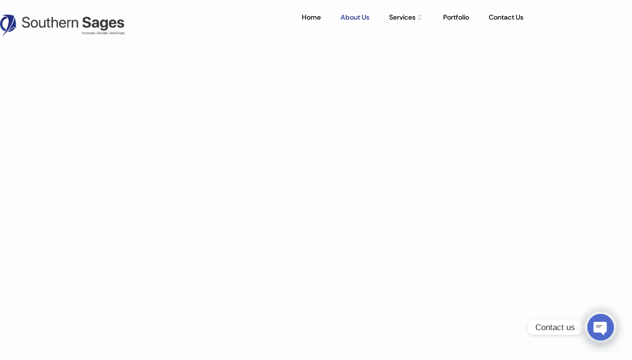

--- FILE ---
content_type: text/html; charset=UTF-8
request_url: https://southernsages.com/about-us/
body_size: 29564
content:
<!doctype html>
<html lang="en-US" prefix="og: https://ogp.me/ns#">
<head>
	<meta charset="UTF-8">
	<meta name="viewport" content="width=device-width, initial-scale=1">
	<link rel="profile" href="https://gmpg.org/xfn/11">
		<style>img:is([sizes="auto" i], [sizes^="auto," i]) { contain-intrinsic-size: 3000px 1500px }</style>
	
<!-- Search Engine Optimization by Rank Math - https://rankmath.com/ -->
<title>About Us | Southern Sages</title>
<meta name="description" content="Learn about Southern Sages, your trusted partner for Digital Marketing and IT solutions. See how our expertise can help your business grow. Contact us today."/>
<meta name="robots" content="index, follow, max-snippet:-1, max-video-preview:-1, max-image-preview:large"/>
<link rel="canonical" href="https://southernsages.com/about-us/" />
<meta property="og:locale" content="en_US" />
<meta property="og:type" content="article" />
<meta property="og:title" content="About Us | Southern Sages" />
<meta property="og:description" content="Discover Southern Sages, delivering expert Digital Marketing and IT solutions. Partner with us to achieve your business goals. Get in touch now." />
<meta property="og:url" content="https://southernsages.com/about-us/" />
<meta property="og:site_name" content="Southern Sages" />
<meta property="og:updated_time" content="2025-09-12T07:53:55+00:00" />
<meta property="og:image" content="https://southernsages.com/wp-content/uploads/2025/03/file.webp" />
<meta property="og:image:secure_url" content="https://southernsages.com/wp-content/uploads/2025/03/file.webp" />
<meta property="og:image:width" content="640" />
<meta property="og:image:height" content="640" />
<meta property="og:image:alt" content="About Us" />
<meta property="og:image:type" content="image/webp" />
<meta property="article:published_time" content="2025-03-10T06:31:13+00:00" />
<meta property="article:modified_time" content="2025-09-12T07:53:55+00:00" />
<meta name="twitter:card" content="summary_large_image" />
<meta name="twitter:title" content="About Us | Southern Sages" />
<meta name="twitter:description" content="Discover Southern Sages, delivering expert Digital Marketing and IT solutions. Partner with us to achieve your business goals. Get in touch now." />
<meta name="twitter:image" content="https://southernsages.com/wp-content/uploads/2025/03/file.webp" />
<meta name="twitter:label1" content="Time to read" />
<meta name="twitter:data1" content="1 minute" />
<script type="application/ld+json" class="rank-math-schema">{"@context":"https://schema.org","@graph":[{"@type":"Organization","@id":"https://southernsages.com/#organization","name":"Southern Sages","url":"https://southernsages.com"},{"@type":"WebSite","@id":"https://southernsages.com/#website","url":"https://southernsages.com","name":"Southern Sages","publisher":{"@id":"https://southernsages.com/#organization"},"inLanguage":"en-US"},{"@type":"ImageObject","@id":"https://southernsages.com/wp-content/uploads/2025/03/file.webp","url":"https://southernsages.com/wp-content/uploads/2025/03/file.webp","width":"200","height":"200","inLanguage":"en-US"},{"@type":"WebPage","@id":"https://southernsages.com/about-us/#webpage","url":"https://southernsages.com/about-us/","name":"About Us | Southern Sages","datePublished":"2025-03-10T06:31:13+00:00","dateModified":"2025-09-12T07:53:55+00:00","isPartOf":{"@id":"https://southernsages.com/#website"},"primaryImageOfPage":{"@id":"https://southernsages.com/wp-content/uploads/2025/03/file.webp"},"inLanguage":"en-US"},{"@type":"Person","@id":"https://southernsages.com/author/dev/","name":"Nikhil Soman","url":"https://southernsages.com/author/dev/","image":{"@type":"ImageObject","@id":"https://secure.gravatar.com/avatar/2b588954865f8bdba93253f9b58e5c9160183b8210ec2bb13132f944dfd72a60?s=96&amp;d=mm&amp;r=g","url":"https://secure.gravatar.com/avatar/2b588954865f8bdba93253f9b58e5c9160183b8210ec2bb13132f944dfd72a60?s=96&amp;d=mm&amp;r=g","caption":"Nikhil Soman","inLanguage":"en-US"},"sameAs":["https://nikhilsoman.in"],"worksFor":{"@id":"https://southernsages.com/#organization"}},{"@type":"Article","headline":"About Us | Southern Sages","keywords":"About Us","datePublished":"2025-03-10T06:31:13+00:00","dateModified":"2025-09-12T07:53:55+00:00","author":{"@id":"https://southernsages.com/author/dev/","name":"Nikhil Soman"},"publisher":{"@id":"https://southernsages.com/#organization"},"description":"Learn about Southern Sages, your trusted partner for Digital Marketing and IT solutions. See how our expertise can help your business grow. Contact us today.","name":"About Us | Southern Sages","@id":"https://southernsages.com/about-us/#richSnippet","isPartOf":{"@id":"https://southernsages.com/about-us/#webpage"},"image":{"@id":"https://southernsages.com/wp-content/uploads/2025/03/file.webp"},"inLanguage":"en-US","mainEntityOfPage":{"@id":"https://southernsages.com/about-us/#webpage"}}]}</script>
<!-- /Rank Math WordPress SEO plugin -->

<link rel="alternate" type="application/rss+xml" title="Southern Sages &raquo; Feed" href="https://southernsages.com/feed/" />
<link rel="alternate" type="application/rss+xml" title="Southern Sages &raquo; Comments Feed" href="https://southernsages.com/comments/feed/" />
<script>
window._wpemojiSettings = {"baseUrl":"https:\/\/s.w.org\/images\/core\/emoji\/16.0.1\/72x72\/","ext":".png","svgUrl":"https:\/\/s.w.org\/images\/core\/emoji\/16.0.1\/svg\/","svgExt":".svg","source":{"concatemoji":"https:\/\/southernsages.com\/wp-includes\/js\/wp-emoji-release.min.js?ver=6.8.3"}};
/*! This file is auto-generated */
!function(s,n){var o,i,e;function c(e){try{var t={supportTests:e,timestamp:(new Date).valueOf()};sessionStorage.setItem(o,JSON.stringify(t))}catch(e){}}function p(e,t,n){e.clearRect(0,0,e.canvas.width,e.canvas.height),e.fillText(t,0,0);var t=new Uint32Array(e.getImageData(0,0,e.canvas.width,e.canvas.height).data),a=(e.clearRect(0,0,e.canvas.width,e.canvas.height),e.fillText(n,0,0),new Uint32Array(e.getImageData(0,0,e.canvas.width,e.canvas.height).data));return t.every(function(e,t){return e===a[t]})}function u(e,t){e.clearRect(0,0,e.canvas.width,e.canvas.height),e.fillText(t,0,0);for(var n=e.getImageData(16,16,1,1),a=0;a<n.data.length;a++)if(0!==n.data[a])return!1;return!0}function f(e,t,n,a){switch(t){case"flag":return n(e,"\ud83c\udff3\ufe0f\u200d\u26a7\ufe0f","\ud83c\udff3\ufe0f\u200b\u26a7\ufe0f")?!1:!n(e,"\ud83c\udde8\ud83c\uddf6","\ud83c\udde8\u200b\ud83c\uddf6")&&!n(e,"\ud83c\udff4\udb40\udc67\udb40\udc62\udb40\udc65\udb40\udc6e\udb40\udc67\udb40\udc7f","\ud83c\udff4\u200b\udb40\udc67\u200b\udb40\udc62\u200b\udb40\udc65\u200b\udb40\udc6e\u200b\udb40\udc67\u200b\udb40\udc7f");case"emoji":return!a(e,"\ud83e\udedf")}return!1}function g(e,t,n,a){var r="undefined"!=typeof WorkerGlobalScope&&self instanceof WorkerGlobalScope?new OffscreenCanvas(300,150):s.createElement("canvas"),o=r.getContext("2d",{willReadFrequently:!0}),i=(o.textBaseline="top",o.font="600 32px Arial",{});return e.forEach(function(e){i[e]=t(o,e,n,a)}),i}function t(e){var t=s.createElement("script");t.src=e,t.defer=!0,s.head.appendChild(t)}"undefined"!=typeof Promise&&(o="wpEmojiSettingsSupports",i=["flag","emoji"],n.supports={everything:!0,everythingExceptFlag:!0},e=new Promise(function(e){s.addEventListener("DOMContentLoaded",e,{once:!0})}),new Promise(function(t){var n=function(){try{var e=JSON.parse(sessionStorage.getItem(o));if("object"==typeof e&&"number"==typeof e.timestamp&&(new Date).valueOf()<e.timestamp+604800&&"object"==typeof e.supportTests)return e.supportTests}catch(e){}return null}();if(!n){if("undefined"!=typeof Worker&&"undefined"!=typeof OffscreenCanvas&&"undefined"!=typeof URL&&URL.createObjectURL&&"undefined"!=typeof Blob)try{var e="postMessage("+g.toString()+"("+[JSON.stringify(i),f.toString(),p.toString(),u.toString()].join(",")+"));",a=new Blob([e],{type:"text/javascript"}),r=new Worker(URL.createObjectURL(a),{name:"wpTestEmojiSupports"});return void(r.onmessage=function(e){c(n=e.data),r.terminate(),t(n)})}catch(e){}c(n=g(i,f,p,u))}t(n)}).then(function(e){for(var t in e)n.supports[t]=e[t],n.supports.everything=n.supports.everything&&n.supports[t],"flag"!==t&&(n.supports.everythingExceptFlag=n.supports.everythingExceptFlag&&n.supports[t]);n.supports.everythingExceptFlag=n.supports.everythingExceptFlag&&!n.supports.flag,n.DOMReady=!1,n.readyCallback=function(){n.DOMReady=!0}}).then(function(){return e}).then(function(){var e;n.supports.everything||(n.readyCallback(),(e=n.source||{}).concatemoji?t(e.concatemoji):e.wpemoji&&e.twemoji&&(t(e.twemoji),t(e.wpemoji)))}))}((window,document),window._wpemojiSettings);
</script>
<link rel='stylesheet' id='gum-elementor-addon-css' href='https://southernsages.com/wp-content/plugins/gum-elementor-addon/css/style.css?ver=6.8.3' media='all' />
<style id='wp-emoji-styles-inline-css'>

	img.wp-smiley, img.emoji {
		display: inline !important;
		border: none !important;
		box-shadow: none !important;
		height: 1em !important;
		width: 1em !important;
		margin: 0 0.07em !important;
		vertical-align: -0.1em !important;
		background: none !important;
		padding: 0 !important;
	}
</style>
<link rel='stylesheet' id='jet-engine-frontend-css' href='https://southernsages.com/wp-content/plugins/jet-engine/assets/css/frontend.css?ver=3.7.5' media='all' />
<style id='global-styles-inline-css'>
:root{--wp--preset--aspect-ratio--square: 1;--wp--preset--aspect-ratio--4-3: 4/3;--wp--preset--aspect-ratio--3-4: 3/4;--wp--preset--aspect-ratio--3-2: 3/2;--wp--preset--aspect-ratio--2-3: 2/3;--wp--preset--aspect-ratio--16-9: 16/9;--wp--preset--aspect-ratio--9-16: 9/16;--wp--preset--color--black: #000000;--wp--preset--color--cyan-bluish-gray: #abb8c3;--wp--preset--color--white: #ffffff;--wp--preset--color--pale-pink: #f78da7;--wp--preset--color--vivid-red: #cf2e2e;--wp--preset--color--luminous-vivid-orange: #ff6900;--wp--preset--color--luminous-vivid-amber: #fcb900;--wp--preset--color--light-green-cyan: #7bdcb5;--wp--preset--color--vivid-green-cyan: #00d084;--wp--preset--color--pale-cyan-blue: #8ed1fc;--wp--preset--color--vivid-cyan-blue: #0693e3;--wp--preset--color--vivid-purple: #9b51e0;--wp--preset--gradient--vivid-cyan-blue-to-vivid-purple: linear-gradient(135deg,rgba(6,147,227,1) 0%,rgb(155,81,224) 100%);--wp--preset--gradient--light-green-cyan-to-vivid-green-cyan: linear-gradient(135deg,rgb(122,220,180) 0%,rgb(0,208,130) 100%);--wp--preset--gradient--luminous-vivid-amber-to-luminous-vivid-orange: linear-gradient(135deg,rgba(252,185,0,1) 0%,rgba(255,105,0,1) 100%);--wp--preset--gradient--luminous-vivid-orange-to-vivid-red: linear-gradient(135deg,rgba(255,105,0,1) 0%,rgb(207,46,46) 100%);--wp--preset--gradient--very-light-gray-to-cyan-bluish-gray: linear-gradient(135deg,rgb(238,238,238) 0%,rgb(169,184,195) 100%);--wp--preset--gradient--cool-to-warm-spectrum: linear-gradient(135deg,rgb(74,234,220) 0%,rgb(151,120,209) 20%,rgb(207,42,186) 40%,rgb(238,44,130) 60%,rgb(251,105,98) 80%,rgb(254,248,76) 100%);--wp--preset--gradient--blush-light-purple: linear-gradient(135deg,rgb(255,206,236) 0%,rgb(152,150,240) 100%);--wp--preset--gradient--blush-bordeaux: linear-gradient(135deg,rgb(254,205,165) 0%,rgb(254,45,45) 50%,rgb(107,0,62) 100%);--wp--preset--gradient--luminous-dusk: linear-gradient(135deg,rgb(255,203,112) 0%,rgb(199,81,192) 50%,rgb(65,88,208) 100%);--wp--preset--gradient--pale-ocean: linear-gradient(135deg,rgb(255,245,203) 0%,rgb(182,227,212) 50%,rgb(51,167,181) 100%);--wp--preset--gradient--electric-grass: linear-gradient(135deg,rgb(202,248,128) 0%,rgb(113,206,126) 100%);--wp--preset--gradient--midnight: linear-gradient(135deg,rgb(2,3,129) 0%,rgb(40,116,252) 100%);--wp--preset--font-size--small: 13px;--wp--preset--font-size--medium: 20px;--wp--preset--font-size--large: 36px;--wp--preset--font-size--x-large: 42px;--wp--preset--spacing--20: 0.44rem;--wp--preset--spacing--30: 0.67rem;--wp--preset--spacing--40: 1rem;--wp--preset--spacing--50: 1.5rem;--wp--preset--spacing--60: 2.25rem;--wp--preset--spacing--70: 3.38rem;--wp--preset--spacing--80: 5.06rem;--wp--preset--shadow--natural: 6px 6px 9px rgba(0, 0, 0, 0.2);--wp--preset--shadow--deep: 12px 12px 50px rgba(0, 0, 0, 0.4);--wp--preset--shadow--sharp: 6px 6px 0px rgba(0, 0, 0, 0.2);--wp--preset--shadow--outlined: 6px 6px 0px -3px rgba(255, 255, 255, 1), 6px 6px rgba(0, 0, 0, 1);--wp--preset--shadow--crisp: 6px 6px 0px rgba(0, 0, 0, 1);}:root { --wp--style--global--content-size: 800px;--wp--style--global--wide-size: 1200px; }:where(body) { margin: 0; }.wp-site-blocks > .alignleft { float: left; margin-right: 2em; }.wp-site-blocks > .alignright { float: right; margin-left: 2em; }.wp-site-blocks > .aligncenter { justify-content: center; margin-left: auto; margin-right: auto; }:where(.wp-site-blocks) > * { margin-block-start: 24px; margin-block-end: 0; }:where(.wp-site-blocks) > :first-child { margin-block-start: 0; }:where(.wp-site-blocks) > :last-child { margin-block-end: 0; }:root { --wp--style--block-gap: 24px; }:root :where(.is-layout-flow) > :first-child{margin-block-start: 0;}:root :where(.is-layout-flow) > :last-child{margin-block-end: 0;}:root :where(.is-layout-flow) > *{margin-block-start: 24px;margin-block-end: 0;}:root :where(.is-layout-constrained) > :first-child{margin-block-start: 0;}:root :where(.is-layout-constrained) > :last-child{margin-block-end: 0;}:root :where(.is-layout-constrained) > *{margin-block-start: 24px;margin-block-end: 0;}:root :where(.is-layout-flex){gap: 24px;}:root :where(.is-layout-grid){gap: 24px;}.is-layout-flow > .alignleft{float: left;margin-inline-start: 0;margin-inline-end: 2em;}.is-layout-flow > .alignright{float: right;margin-inline-start: 2em;margin-inline-end: 0;}.is-layout-flow > .aligncenter{margin-left: auto !important;margin-right: auto !important;}.is-layout-constrained > .alignleft{float: left;margin-inline-start: 0;margin-inline-end: 2em;}.is-layout-constrained > .alignright{float: right;margin-inline-start: 2em;margin-inline-end: 0;}.is-layout-constrained > .aligncenter{margin-left: auto !important;margin-right: auto !important;}.is-layout-constrained > :where(:not(.alignleft):not(.alignright):not(.alignfull)){max-width: var(--wp--style--global--content-size);margin-left: auto !important;margin-right: auto !important;}.is-layout-constrained > .alignwide{max-width: var(--wp--style--global--wide-size);}body .is-layout-flex{display: flex;}.is-layout-flex{flex-wrap: wrap;align-items: center;}.is-layout-flex > :is(*, div){margin: 0;}body .is-layout-grid{display: grid;}.is-layout-grid > :is(*, div){margin: 0;}body{padding-top: 0px;padding-right: 0px;padding-bottom: 0px;padding-left: 0px;}a:where(:not(.wp-element-button)){text-decoration: underline;}:root :where(.wp-element-button, .wp-block-button__link){background-color: #32373c;border-width: 0;color: #fff;font-family: inherit;font-size: inherit;line-height: inherit;padding: calc(0.667em + 2px) calc(1.333em + 2px);text-decoration: none;}.has-black-color{color: var(--wp--preset--color--black) !important;}.has-cyan-bluish-gray-color{color: var(--wp--preset--color--cyan-bluish-gray) !important;}.has-white-color{color: var(--wp--preset--color--white) !important;}.has-pale-pink-color{color: var(--wp--preset--color--pale-pink) !important;}.has-vivid-red-color{color: var(--wp--preset--color--vivid-red) !important;}.has-luminous-vivid-orange-color{color: var(--wp--preset--color--luminous-vivid-orange) !important;}.has-luminous-vivid-amber-color{color: var(--wp--preset--color--luminous-vivid-amber) !important;}.has-light-green-cyan-color{color: var(--wp--preset--color--light-green-cyan) !important;}.has-vivid-green-cyan-color{color: var(--wp--preset--color--vivid-green-cyan) !important;}.has-pale-cyan-blue-color{color: var(--wp--preset--color--pale-cyan-blue) !important;}.has-vivid-cyan-blue-color{color: var(--wp--preset--color--vivid-cyan-blue) !important;}.has-vivid-purple-color{color: var(--wp--preset--color--vivid-purple) !important;}.has-black-background-color{background-color: var(--wp--preset--color--black) !important;}.has-cyan-bluish-gray-background-color{background-color: var(--wp--preset--color--cyan-bluish-gray) !important;}.has-white-background-color{background-color: var(--wp--preset--color--white) !important;}.has-pale-pink-background-color{background-color: var(--wp--preset--color--pale-pink) !important;}.has-vivid-red-background-color{background-color: var(--wp--preset--color--vivid-red) !important;}.has-luminous-vivid-orange-background-color{background-color: var(--wp--preset--color--luminous-vivid-orange) !important;}.has-luminous-vivid-amber-background-color{background-color: var(--wp--preset--color--luminous-vivid-amber) !important;}.has-light-green-cyan-background-color{background-color: var(--wp--preset--color--light-green-cyan) !important;}.has-vivid-green-cyan-background-color{background-color: var(--wp--preset--color--vivid-green-cyan) !important;}.has-pale-cyan-blue-background-color{background-color: var(--wp--preset--color--pale-cyan-blue) !important;}.has-vivid-cyan-blue-background-color{background-color: var(--wp--preset--color--vivid-cyan-blue) !important;}.has-vivid-purple-background-color{background-color: var(--wp--preset--color--vivid-purple) !important;}.has-black-border-color{border-color: var(--wp--preset--color--black) !important;}.has-cyan-bluish-gray-border-color{border-color: var(--wp--preset--color--cyan-bluish-gray) !important;}.has-white-border-color{border-color: var(--wp--preset--color--white) !important;}.has-pale-pink-border-color{border-color: var(--wp--preset--color--pale-pink) !important;}.has-vivid-red-border-color{border-color: var(--wp--preset--color--vivid-red) !important;}.has-luminous-vivid-orange-border-color{border-color: var(--wp--preset--color--luminous-vivid-orange) !important;}.has-luminous-vivid-amber-border-color{border-color: var(--wp--preset--color--luminous-vivid-amber) !important;}.has-light-green-cyan-border-color{border-color: var(--wp--preset--color--light-green-cyan) !important;}.has-vivid-green-cyan-border-color{border-color: var(--wp--preset--color--vivid-green-cyan) !important;}.has-pale-cyan-blue-border-color{border-color: var(--wp--preset--color--pale-cyan-blue) !important;}.has-vivid-cyan-blue-border-color{border-color: var(--wp--preset--color--vivid-cyan-blue) !important;}.has-vivid-purple-border-color{border-color: var(--wp--preset--color--vivid-purple) !important;}.has-vivid-cyan-blue-to-vivid-purple-gradient-background{background: var(--wp--preset--gradient--vivid-cyan-blue-to-vivid-purple) !important;}.has-light-green-cyan-to-vivid-green-cyan-gradient-background{background: var(--wp--preset--gradient--light-green-cyan-to-vivid-green-cyan) !important;}.has-luminous-vivid-amber-to-luminous-vivid-orange-gradient-background{background: var(--wp--preset--gradient--luminous-vivid-amber-to-luminous-vivid-orange) !important;}.has-luminous-vivid-orange-to-vivid-red-gradient-background{background: var(--wp--preset--gradient--luminous-vivid-orange-to-vivid-red) !important;}.has-very-light-gray-to-cyan-bluish-gray-gradient-background{background: var(--wp--preset--gradient--very-light-gray-to-cyan-bluish-gray) !important;}.has-cool-to-warm-spectrum-gradient-background{background: var(--wp--preset--gradient--cool-to-warm-spectrum) !important;}.has-blush-light-purple-gradient-background{background: var(--wp--preset--gradient--blush-light-purple) !important;}.has-blush-bordeaux-gradient-background{background: var(--wp--preset--gradient--blush-bordeaux) !important;}.has-luminous-dusk-gradient-background{background: var(--wp--preset--gradient--luminous-dusk) !important;}.has-pale-ocean-gradient-background{background: var(--wp--preset--gradient--pale-ocean) !important;}.has-electric-grass-gradient-background{background: var(--wp--preset--gradient--electric-grass) !important;}.has-midnight-gradient-background{background: var(--wp--preset--gradient--midnight) !important;}.has-small-font-size{font-size: var(--wp--preset--font-size--small) !important;}.has-medium-font-size{font-size: var(--wp--preset--font-size--medium) !important;}.has-large-font-size{font-size: var(--wp--preset--font-size--large) !important;}.has-x-large-font-size{font-size: var(--wp--preset--font-size--x-large) !important;}
:root :where(.wp-block-pullquote){font-size: 1.5em;line-height: 1.6;}
</style>
<link rel='stylesheet' id='cute-alert-css' href='https://southernsages.com/wp-content/plugins/metform/public/assets/lib/cute-alert/style.css?ver=4.0.3' media='all' />
<link rel='stylesheet' id='text-editor-style-css' href='https://southernsages.com/wp-content/plugins/metform/public/assets/css/text-editor.css?ver=4.0.3' media='all' />
<link rel='stylesheet' id='hello-elementor-css' href='https://southernsages.com/wp-content/themes/hello-elementor/assets/css/reset.css?ver=3.4.4' media='all' />
<link rel='stylesheet' id='hello-elementor-theme-style-css' href='https://southernsages.com/wp-content/themes/hello-elementor/assets/css/theme.css?ver=3.4.4' media='all' />
<link rel='stylesheet' id='hello-elementor-header-footer-css' href='https://southernsages.com/wp-content/themes/hello-elementor/assets/css/header-footer.css?ver=3.4.4' media='all' />
<link rel='stylesheet' id='elementor-frontend-css' href='https://southernsages.com/wp-content/plugins/elementor/assets/css/frontend.min.css?ver=3.30.3' media='all' />
<link rel='stylesheet' id='elementor-post-19-css' href='https://southernsages.com/wp-content/uploads/elementor/css/post-19.css?ver=1763726168' media='all' />
<link rel='stylesheet' id='widget-image-css' href='https://southernsages.com/wp-content/plugins/elementor/assets/css/widget-image.min.css?ver=3.30.3' media='all' />
<link rel='stylesheet' id='e-animation-float-css' href='https://southernsages.com/wp-content/plugins/elementor/assets/lib/animations/styles/e-animation-float.min.css?ver=3.30.3' media='all' />
<link rel='stylesheet' id='e-animation-fadeIn-css' href='https://southernsages.com/wp-content/plugins/elementor/assets/lib/animations/styles/fadeIn.min.css?ver=3.30.3' media='all' />
<link rel='stylesheet' id='widget-heading-css' href='https://southernsages.com/wp-content/plugins/elementor/assets/css/widget-heading.min.css?ver=3.30.3' media='all' />
<link rel='stylesheet' id='widget-icon-list-css' href='https://southernsages.com/wp-content/plugins/elementor/assets/css/widget-icon-list.min.css?ver=3.30.3' media='all' />
<link rel='stylesheet' id='widget-divider-css' href='https://southernsages.com/wp-content/plugins/elementor/assets/css/widget-divider.min.css?ver=3.30.3' media='all' />
<link rel='stylesheet' id='swiper-css' href='https://southernsages.com/wp-content/plugins/elementor/assets/lib/swiper/v8/css/swiper.min.css?ver=8.4.5' media='all' />
<link rel='stylesheet' id='e-swiper-css' href='https://southernsages.com/wp-content/plugins/elementor/assets/css/conditionals/e-swiper.min.css?ver=3.30.3' media='all' />
<link rel='stylesheet' id='widget-gallery-css' href='https://southernsages.com/wp-content/plugins/elementor-pro/assets/css/widget-gallery.min.css?ver=3.27.0' media='all' />
<link rel='stylesheet' id='elementor-gallery-css' href='https://southernsages.com/wp-content/plugins/elementor/assets/lib/e-gallery/css/e-gallery.min.css?ver=1.2.0' media='all' />
<link rel='stylesheet' id='e-transitions-css' href='https://southernsages.com/wp-content/plugins/elementor-pro/assets/css/conditionals/transitions.min.css?ver=3.27.0' media='all' />
<link rel='stylesheet' id='widget-image-box-css' href='https://southernsages.com/wp-content/plugins/elementor/assets/css/widget-image-box.min.css?ver=3.30.3' media='all' />
<link rel='stylesheet' id='elementor-post-249-css' href='https://southernsages.com/wp-content/uploads/elementor/css/post-249.css?ver=1763731241' media='all' />
<link rel='stylesheet' id='font-awesome-5-all-css' href='https://southernsages.com/wp-content/plugins/elementor/assets/lib/font-awesome/css/all.min.css?ver=3.30.3' media='all' />
<link rel='stylesheet' id='font-awesome-4-shim-css' href='https://southernsages.com/wp-content/plugins/elementor/assets/lib/font-awesome/css/v4-shims.min.css?ver=3.30.3' media='all' />
<link rel='stylesheet' id='owl.carousel-css' href='https://southernsages.com/wp-content/plugins/gum-elementor-addon//css/owl.carousel.css?ver=6.8.3' media='all' />
<link rel='stylesheet' id='elementor-post-253-css' href='https://southernsages.com/wp-content/uploads/elementor/css/post-253.css?ver=1763726168' media='all' />
<link rel='stylesheet' id='elementor-post-255-css' href='https://southernsages.com/wp-content/uploads/elementor/css/post-255.css?ver=1763726168' media='all' />
<link rel='stylesheet' id='chaty-front-css-css' href='https://southernsages.com/wp-content/plugins/chaty/css/chaty-front.min.css?ver=3.4.61754371935' media='all' />
<link rel='stylesheet' id='ekit-widget-styles-css' href='https://southernsages.com/wp-content/plugins/elementskit-lite/widgets/init/assets/css/widget-styles.css?ver=3.6.0' media='all' />
<link rel='stylesheet' id='ekit-responsive-css' href='https://southernsages.com/wp-content/plugins/elementskit-lite/widgets/init/assets/css/responsive.css?ver=3.6.0' media='all' />
<link rel='stylesheet' id='elementor-gf-local-rethinksans-css' href='https://southernsages.com/wp-content/uploads/elementor/google-fonts/css/rethinksans.css?ver=1754888444' media='all' />
<link rel='stylesheet' id='elementor-icons-ekiticons-css' href='https://southernsages.com/wp-content/plugins/elementskit-lite/modules/elementskit-icon-pack/assets/css/ekiticons.css?ver=3.6.0' media='all' />
<script src="https://southernsages.com/wp-includes/js/jquery/jquery.min.js?ver=3.7.1" id="jquery-core-js"></script>
<script src="https://southernsages.com/wp-includes/js/jquery/jquery-migrate.min.js?ver=3.4.1" id="jquery-migrate-js"></script>
<script src="https://southernsages.com/wp-content/plugins/elementor/assets/lib/font-awesome/js/v4-shims.min.js?ver=3.30.3" id="font-awesome-4-shim-js"></script>
<script src="https://southernsages.com/wp-content/plugins/gum-elementor-addon/js/allscripts.js?ver=1.0" id="gum-elementor-addon-js"></script>
<script src="https://southernsages.com/wp-content/plugins/gum-elementor-addon//js/owl.carousel.min.js?ver=2.2.1" id="owl.carousel-js"></script>
<script src="https://southernsages.com/wp-content/plugins/gum-elementor-addon/js/price-table.js?ver=1.0" id="gum-price-table-js"></script>
<link rel="https://api.w.org/" href="https://southernsages.com/wp-json/" /><link rel="alternate" title="JSON" type="application/json" href="https://southernsages.com/wp-json/wp/v2/pages/249" /><link rel="EditURI" type="application/rsd+xml" title="RSD" href="https://southernsages.com/xmlrpc.php?rsd" />
<meta name="generator" content="WordPress 6.8.3" />
<link rel='shortlink' href='https://southernsages.com/?p=249' />
<link rel="alternate" title="oEmbed (JSON)" type="application/json+oembed" href="https://southernsages.com/wp-json/oembed/1.0/embed?url=https%3A%2F%2Fsouthernsages.com%2Fabout-us%2F" />
<link rel="alternate" title="oEmbed (XML)" type="text/xml+oembed" href="https://southernsages.com/wp-json/oembed/1.0/embed?url=https%3A%2F%2Fsouthernsages.com%2Fabout-us%2F&#038;format=xml" />
<meta name="google-site-verification"
content="Op_3cABmOlLdjw1RmcW7SpffCuUfLThIXNJy-jLPjDU" />
<!-- Google Tag Manager -->
<script>(function(w,d,s,l,i){w[l]=w[l]||[];w[l].push({'gtm.start':
new Date().getTime(),event:'gtm.js'});var f=d.getElementsByTagName(s)[0],
j=d.createElement(s),dl=l!='dataLayer'?'&l='+l:'';j.async=true;j.src=
'https://www.googletagmanager.com/gtm.js?id='+i+dl;f.parentNode.insertBefore(j,f)
;
})(window,document,'script','dataLayer','GTM-PFZCRG4W');</script>
<!-- End Google Tag Manager -->
<meta name="generator" content="Elementor 3.30.3; features: e_font_icon_svg, additional_custom_breakpoints, e_element_cache; settings: css_print_method-external, google_font-enabled, font_display-swap">
			<style>
				.e-con.e-parent:nth-of-type(n+4):not(.e-lazyloaded):not(.e-no-lazyload),
				.e-con.e-parent:nth-of-type(n+4):not(.e-lazyloaded):not(.e-no-lazyload) * {
					background-image: none !important;
				}
				@media screen and (max-height: 1024px) {
					.e-con.e-parent:nth-of-type(n+3):not(.e-lazyloaded):not(.e-no-lazyload),
					.e-con.e-parent:nth-of-type(n+3):not(.e-lazyloaded):not(.e-no-lazyload) * {
						background-image: none !important;
					}
				}
				@media screen and (max-height: 640px) {
					.e-con.e-parent:nth-of-type(n+2):not(.e-lazyloaded):not(.e-no-lazyload),
					.e-con.e-parent:nth-of-type(n+2):not(.e-lazyloaded):not(.e-no-lazyload) * {
						background-image: none !important;
					}
				}
			</style>
			<link rel="icon" href="https://southernsages.com/wp-content/uploads/2025/02/cropped-Southern-Sages-logo_final_icon-150x150.webp" sizes="32x32" />
<link rel="icon" href="https://southernsages.com/wp-content/uploads/2025/02/cropped-Southern-Sages-logo_final_icon-300x300.webp" sizes="192x192" />
<link rel="apple-touch-icon" href="https://southernsages.com/wp-content/uploads/2025/02/cropped-Southern-Sages-logo_final_icon-300x300.webp" />
<meta name="msapplication-TileImage" content="https://southernsages.com/wp-content/uploads/2025/02/cropped-Southern-Sages-logo_final_icon-300x300.webp" />
		<style id="wp-custom-css">
			.zoom-hover .elementor-image-box-img {
    overflow: hidden;
}

.zoom-hover .elementor-image-box-img img {
    transition: transform 0.5s ease;
    display: block;
    width: 100%;
    height: auto;
}

.zoom-hover .elementor-image-box-img:hover img {
    transform: scale(1.1);
}
.wp-block-separator.has-alpha-channel-opacity {
    border: none;               /* Remove default border */
    height: 1px;                /* Thickness of the line */
    background-color: #d3d3d3;  /* Light grey shade */
    margin-top: 30px;           /* Space above */
    margin-bottom: 30px;        /* Space below */
    opacity: 1;                 /* Ensure full color visibility */
}



hr {
  border: none !important;
  height: 1px !important;
  background-color: #F2F2F2 !important;
  margin: 30px 0 !important;
}
ul { margin-bottom: 10px;} 
ol { margin-bottom:10px;}

li::marker {
  color: #1C72EB;
}

ul li { padding: 7px 0px; }
ol li { padding: 7px 0px; }

 
}		</style>
		</head>
<body class="wp-singular page-template-default page page-id-249 wp-embed-responsive wp-theme-hello-elementor hello-elementor-default elementor-default elementor-kit-19 elementor-page elementor-page-249">

<!-- Google Tag Manager (noscript) -->
<noscript><iframe
src="https://www.googletagmanager.com/ns.html?id=GTM-PFZCRG4W"
height="0" width="0" style="display:none;visibility:hidden"></iframe></noscript>
<!-- End Google Tag Manager (noscript) -->

<a class="skip-link screen-reader-text" href="#content">Skip to content</a>

		<div data-elementor-type="header" data-elementor-id="253" class="elementor elementor-253 elementor-location-header" data-elementor-post-type="elementor_library">
			<div class="elementor-element elementor-element-efc90d8 e-flex e-con-boxed e-con e-parent" data-id="efc90d8" data-element_type="container">
					<div class="e-con-inner">
		<div class="elementor-element elementor-element-da3c18b e-con-full e-flex e-con e-child" data-id="da3c18b" data-element_type="container">
				<div class="elementor-element elementor-element-fb6da39 elementor-widget elementor-widget-image" data-id="fb6da39" data-element_type="widget" data-widget_type="image.default">
				<div class="elementor-widget-container">
																<a href="https://southernsages.com">
							<img width="369" height="89" src="https://southernsages.com/wp-content/uploads/2025/03/web-logo-e1754367251394.webp" class="attachment-large size-large wp-image-1023" alt="" srcset="https://southernsages.com/wp-content/uploads/2025/03/web-logo-e1754367251394.webp 369w, https://southernsages.com/wp-content/uploads/2025/03/web-logo-e1754367251394-300x72.webp 300w" sizes="(max-width: 369px) 100vw, 369px" />								</a>
															</div>
				</div>
				</div>
		<div class="elementor-element elementor-element-db9dedf e-con-full e-flex e-con e-child" data-id="db9dedf" data-element_type="container">
				<div class="elementor-element elementor-element-4c7a8c7 elementor-widget elementor-widget-ekit-nav-menu" data-id="4c7a8c7" data-element_type="widget" data-widget_type="ekit-nav-menu.default">
				<div class="elementor-widget-container">
							<nav class="ekit-wid-con ekit_menu_responsive_tablet" 
			data-hamburger-icon="icon icon-menu-7" 
			data-hamburger-icon-type="icon" 
			data-responsive-breakpoint="1024">
			            <button class="elementskit-menu-hamburger elementskit-menu-toggler"  type="button" aria-label="hamburger-icon">
                <i aria-hidden="true" class="ekit-menu-icon icon icon-menu-7"></i>            </button>
            <div id="ekit-megamenu-main-menu" class="elementskit-menu-container elementskit-menu-offcanvas-elements elementskit-navbar-nav-default ekit-nav-menu-one-page- ekit-nav-dropdown-hover"><ul id="menu-main-menu" class="elementskit-navbar-nav elementskit-menu-po-right submenu-click-on-icon"><li id="menu-item-519" class="menu-item menu-item-type-post_type menu-item-object-page menu-item-home menu-item-519 nav-item elementskit-mobile-builder-content" data-vertical-menu=750px><a href="https://southernsages.com/" class="ekit-menu-nav-link">Home</a></li>
<li id="menu-item-517" class="menu-item menu-item-type-post_type menu-item-object-page current-menu-item page_item page-item-249 current_page_item menu-item-517 nav-item elementskit-mobile-builder-content active" data-vertical-menu=750px><a href="https://southernsages.com/about-us/" class="ekit-menu-nav-link active">About Us</a></li>
<li id="menu-item-28" class="menu-item menu-item-type-custom menu-item-object-custom menu-item-has-children menu-item-28 nav-item elementskit-dropdown-has relative_position elementskit-dropdown-menu-default_width elementskit-mobile-builder-content" data-vertical-menu=750px><a href="#" class="ekit-menu-nav-link ekit-menu-dropdown-toggle">Services<i aria-hidden="true" class="icon icon-down-arrow1 elementskit-submenu-indicator"></i></a>
<ul class="elementskit-dropdown elementskit-submenu-panel">
	<li id="menu-item-520" class="menu-item menu-item-type-post_type menu-item-object-page menu-item-520 nav-item elementskit-mobile-builder-content" data-vertical-menu=750px><a href="https://southernsages.com/branding-design/" class=" dropdown-item">Branding &amp; Design</a>	<li id="menu-item-521" class="menu-item menu-item-type-post_type menu-item-object-page menu-item-521 nav-item elementskit-mobile-builder-content" data-vertical-menu=750px><a href="https://southernsages.com/social-media-branding/" class=" dropdown-item">Social Media Branding</a>	<li id="menu-item-651" class="menu-item menu-item-type-post_type menu-item-object-page menu-item-651 nav-item elementskit-mobile-builder-content" data-vertical-menu=750px><a href="https://southernsages.com/seo-services/" class=" dropdown-item">SEO Services</a>	<li id="menu-item-650" class="menu-item menu-item-type-post_type menu-item-object-page menu-item-650 nav-item elementskit-mobile-builder-content" data-vertical-menu=750px><a href="https://southernsages.com/performance-marketing/" class=" dropdown-item">Performance Marketing</a>	<li id="menu-item-649" class="menu-item menu-item-type-post_type menu-item-object-page menu-item-649 nav-item elementskit-mobile-builder-content" data-vertical-menu=750px><a href="https://southernsages.com/google-ads-management/" class=" dropdown-item">Google Ads Management</a>	<li id="menu-item-648" class="menu-item menu-item-type-post_type menu-item-object-page menu-item-648 nav-item elementskit-mobile-builder-content" data-vertical-menu=750px><a href="https://southernsages.com/social-media-marketing/" class=" dropdown-item">Social Media Marketing</a></ul>
</li>
<li id="menu-item-846" class="menu-item menu-item-type-post_type menu-item-object-page menu-item-846 nav-item elementskit-mobile-builder-content" data-vertical-menu=750px><a href="https://southernsages.com/portfolio/" class="ekit-menu-nav-link">Portfolio</a></li>
<li id="menu-item-518" class="menu-item menu-item-type-post_type menu-item-object-page menu-item-518 nav-item elementskit-mobile-builder-content" data-vertical-menu=750px><a href="https://southernsages.com/contact-us/" class="ekit-menu-nav-link">Contact Us</a></li>
</ul><div class="elementskit-nav-identity-panel"><a class="elementskit-nav-logo" href="https://southernsages.com" target="" rel=""><img src="https://southernsages.com/wp-content/uploads/2025/03/web-logo-e1754367251394.webp" title="web-logo" alt="web-logo" decoding="async" /></a><button class="elementskit-menu-close elementskit-menu-toggler" type="button">X</button></div></div>			
			<div class="elementskit-menu-overlay elementskit-menu-offcanvas-elements elementskit-menu-toggler ekit-nav-menu--overlay"></div>        </nav>
						</div>
				</div>
				</div>
		<div class="elementor-element elementor-element-34d13bb e-con-full elementor-hidden-mobile e-flex e-con e-child" data-id="34d13bb" data-element_type="container">
				<div class="elementor-element elementor-element-2760e54 elementor-invisible elementor-widget elementor-widget-global elementor-global-1229 elementor-widget-button" data-id="2760e54" data-element_type="widget" data-settings="{&quot;_animation&quot;:&quot;fadeIn&quot;,&quot;_animation_delay&quot;:700}" data-widget_type="button.default">
				<div class="elementor-widget-container">
									<div class="elementor-button-wrapper">
					<a class="elementor-button elementor-button-link elementor-size-sm elementor-animation-float" href="#elementor-action%3Aaction%3Dpopup%3Aopen%26settings%3DeyJpZCI6IjExODciLCJ0b2dnbGUiOmZhbHNlfQ%3D%3D">
						<span class="elementor-button-content-wrapper">
									<span class="elementor-button-text">Get a Free Consultation</span>
					</span>
					</a>
				</div>
								</div>
				</div>
				</div>
					</div>
				</div>
				</div>
		
<main id="content" class="site-main post-249 page type-page status-publish hentry">

	
	<div class="page-content">
				<div data-elementor-type="wp-page" data-elementor-id="249" class="elementor elementor-249" data-elementor-post-type="page">
				<div class="elementor-element elementor-element-1169cf3d e-flex e-con-boxed e-con e-parent" data-id="1169cf3d" data-element_type="container" data-settings="{&quot;background_background&quot;:&quot;classic&quot;}">
					<div class="e-con-inner">
				<div class="elementor-element elementor-element-9d24e3f elementor-widget__width-inherit elementor-invisible elementor-widget elementor-widget-heading" data-id="9d24e3f" data-element_type="widget" data-settings="{&quot;_animation&quot;:&quot;fadeIn&quot;}" data-widget_type="heading.default">
				<div class="elementor-widget-container">
					<h2 class="elementor-heading-title elementor-size-default">About Us</h2>				</div>
				</div>
				<div class="elementor-element elementor-element-27d96721 elementor-icon-list--layout-inline elementor-align-center elementor-list-item-link-full_width elementor-invisible elementor-widget elementor-widget-icon-list" data-id="27d96721" data-element_type="widget" data-settings="{&quot;_animation&quot;:&quot;fadeIn&quot;,&quot;_animation_delay&quot;:200}" data-widget_type="icon-list.default">
				<div class="elementor-widget-container">
							<ul class="elementor-icon-list-items elementor-inline-items">
							<li class="elementor-icon-list-item elementor-inline-item">
											<a href="https://southernsages.com">

											<span class="elementor-icon-list-text">Home</span>
											</a>
									</li>
								<li class="elementor-icon-list-item elementor-inline-item">
											<a href="#">

												<span class="elementor-icon-list-icon">
							<i aria-hidden="true" class="icon icon-arrow-right"></i>						</span>
										<span class="elementor-icon-list-text">About Us</span>
											</a>
									</li>
						</ul>
						</div>
				</div>
					</div>
				</div>
		<div class="elementor-element elementor-element-5231657 e-flex e-con-boxed e-con e-parent" data-id="5231657" data-element_type="container">
					<div class="e-con-inner">
		<div class="elementor-element elementor-element-f21fb28 e-con-full e-flex elementor-invisible e-con e-child" data-id="f21fb28" data-element_type="container" data-settings="{&quot;background_background&quot;:&quot;classic&quot;,&quot;animation&quot;:&quot;fadeIn&quot;,&quot;animation_delay&quot;:400}">
		<div class="elementor-element elementor-element-87b9d32 e-con-full e-flex e-con e-child" data-id="87b9d32" data-element_type="container" data-settings="{&quot;background_background&quot;:&quot;classic&quot;}">
				<div class="elementor-element elementor-element-f458510 elementor-widget elementor-widget-image" data-id="f458510" data-element_type="widget" data-widget_type="image.default">
				<div class="elementor-widget-container">
															<img fetchpriority="high" decoding="async" width="640" height="640" src="https://southernsages.com/wp-content/uploads/2025/03/file.webp" class="elementor-animation-float attachment-large size-large wp-image-360" alt="" srcset="https://southernsages.com/wp-content/uploads/2025/03/file.webp 640w, https://southernsages.com/wp-content/uploads/2025/03/file-300x300.webp 300w, https://southernsages.com/wp-content/uploads/2025/03/file-150x150.webp 150w" sizes="(max-width: 640px) 100vw, 640px" />															</div>
				</div>
				</div>
		<div class="elementor-element elementor-element-3f8bb49 e-con-full e-flex e-con e-child" data-id="3f8bb49" data-element_type="container">
				<div class="elementor-element elementor-element-f52fd9a elementor-invisible elementor-widget elementor-widget-text-editor" data-id="f52fd9a" data-element_type="widget" data-settings="{&quot;_animation&quot;:&quot;fadeIn&quot;}" data-widget_type="text-editor.default">
				<div class="elementor-widget-container">
									<p>About Us</p>								</div>
				</div>
				<div class="elementor-element elementor-element-408e305 elementor-widget__width-initial elementor-invisible elementor-widget elementor-widget-heading" data-id="408e305" data-element_type="widget" data-settings="{&quot;_animation&quot;:&quot;fadeIn&quot;,&quot;_animation_delay&quot;:200}" data-widget_type="heading.default">
				<div class="elementor-widget-container">
					<h2 class="elementor-heading-title elementor-size-default">Southern Sages Private Limited
</h2>				</div>
				</div>
				<div class="elementor-element elementor-element-e76e3c1 elementor-invisible elementor-widget elementor-widget-text-editor" data-id="e76e3c1" data-element_type="widget" data-settings="{&quot;_animation&quot;:&quot;fadeIn&quot;,&quot;_animation_delay&quot;:400}" data-widget_type="text-editor.default">
				<div class="elementor-widget-container">
									<p>Southern Sages is a dynamic creative agency based in Kochi, Kerala, offering result-driven digital marketing services in Kerala, India. Since our inception in 2021, we have been driving brand success with innovative digital strategies, performance-focused advertising, and integrated development solutions. Our core offerings include branding, SEO, Google Ads, social media marketing, web and app development, and intelligent automation solutions.</p>								</div>
				</div>
				<div class="elementor-element elementor-element-08ed16e elementor-align-left elementor-invisible elementor-widget elementor-widget-button" data-id="08ed16e" data-element_type="widget" data-settings="{&quot;_animation&quot;:&quot;fadeIn&quot;,&quot;_animation_delay&quot;:400}" data-widget_type="button.default">
				<div class="elementor-widget-container">
									<div class="elementor-button-wrapper">
					<a class="elementor-button elementor-button-link elementor-size-sm elementor-animation-float" href="#elementor-action%3Aaction%3Dpopup%3Aopen%26settings%3DeyJpZCI6IjExODciLCJ0b2dnbGUiOmZhbHNlfQ%3D%3D">
						<span class="elementor-button-content-wrapper">
						<span class="elementor-button-icon">
				<i aria-hidden="true" class="icon icon-right-arrow"></i>			</span>
									<span class="elementor-button-text">Get a Free Consultation</span>
					</span>
					</a>
				</div>
								</div>
				</div>
				</div>
				</div>
					</div>
				</div>
		<div class="elementor-element elementor-element-39abc360 e-flex e-con-boxed e-con e-parent" data-id="39abc360" data-element_type="container" data-settings="{&quot;background_background&quot;:&quot;gradient&quot;}">
					<div class="e-con-inner">
				<div class="elementor-element elementor-element-3accab0b elementor-invisible elementor-widget elementor-widget-text-editor" data-id="3accab0b" data-element_type="widget" data-settings="{&quot;_animation&quot;:&quot;fadeIn&quot;}" data-widget_type="text-editor.default">
				<div class="elementor-widget-container">
									<p>Southern Sages Private Limited</p>								</div>
				</div>
				<div class="elementor-element elementor-element-2ce0f18a elementor-widget__width-initial elementor-invisible elementor-widget elementor-widget-heading" data-id="2ce0f18a" data-element_type="widget" data-settings="{&quot;_animation&quot;:&quot;fadeIn&quot;,&quot;_animation_delay&quot;:200}" data-widget_type="heading.default">
				<div class="elementor-widget-container">
					<h2 class="elementor-heading-title elementor-size-default">Innovate. Elevate. Dominate.
</h2>				</div>
				</div>
				<div class="elementor-element elementor-element-4932d33d elementor-widget__width-initial elementor-invisible elementor-widget elementor-widget-text-editor" data-id="4932d33d" data-element_type="widget" data-settings="{&quot;_animation&quot;:&quot;fadeIn&quot;,&quot;_animation_delay&quot;:400}" data-widget_type="text-editor.default">
				<div class="elementor-widget-container">
									<p><span style="font-weight: 400;">With a dedicated team of over 19 professionals, we focus on </span><b>performance-driven advertising, branding, and automation solutions</b><span style="font-weight: 400;"> tailored to meet the evolving needs of businesses across industries.</span></p>								</div>
				</div>
		<div class="elementor-element elementor-element-31a3d164 e-con-full e-flex e-con e-child" data-id="31a3d164" data-element_type="container">
		<div class="elementor-element elementor-element-38c7357c e-con-full e-flex elementor-invisible e-con e-child" data-id="38c7357c" data-element_type="container" data-settings="{&quot;animation&quot;:&quot;fadeIn&quot;,&quot;animation_delay&quot;:400}">
				<div class="elementor-element elementor-element-74b65473 elementor-widget elementor-widget-heading" data-id="74b65473" data-element_type="widget" data-widget_type="heading.default">
				<div class="elementor-widget-container">
					<h3 class="elementor-heading-title elementor-size-default">Our Vision</h3>				</div>
				</div>
				<div class="elementor-element elementor-element-1bb2e5c0 elementor-widget elementor-widget-text-editor" data-id="1bb2e5c0" data-element_type="widget" data-widget_type="text-editor.default">
				<div class="elementor-widget-container">
									<p>To deliver 360-degree digital marketing and IT solutions that help businesses grow in an increasingly competitive digital world. Through innovation, strategic execution, and performance-driven marketing, we ensure clients achieve sustainable growth and long-term digital success.</p>								</div>
				</div>
				<div class="elementor-element elementor-element-307bf041 elementor-widget-divider--view-line elementor-widget elementor-widget-divider" data-id="307bf041" data-element_type="widget" data-widget_type="divider.default">
				<div class="elementor-widget-container">
							<div class="elementor-divider">
			<span class="elementor-divider-separator">
						</span>
		</div>
						</div>
				</div>
				<div class="elementor-element elementor-element-542ec0ef elementor-widget elementor-widget-heading" data-id="542ec0ef" data-element_type="widget" data-widget_type="heading.default">
				<div class="elementor-widget-container">
					<h3 class="elementor-heading-title elementor-size-default">Our Mission</h3>				</div>
				</div>
				<div class="elementor-element elementor-element-5758aff9 elementor-widget elementor-widget-text-editor" data-id="5758aff9" data-element_type="widget" data-widget_type="text-editor.default">
				<div class="elementor-widget-container">
									<p>To become a global leader in digital marketing and IT solutions, offering advanced AI-driven marketing, branding, and automation tools. By 2030, we aim to expand internationally, develop proprietary digital solutions, and build a 200+ member team of marketing and technology experts.</p>								</div>
				</div>
				</div>
		<div class="elementor-element elementor-element-6d77345d e-con-full e-flex elementor-invisible e-con e-child" data-id="6d77345d" data-element_type="container" data-settings="{&quot;background_background&quot;:&quot;classic&quot;,&quot;animation&quot;:&quot;fadeIn&quot;,&quot;animation_delay&quot;:600}">
				<div class="elementor-element elementor-element-7225fcbc elementor-widget-divider--view-line elementor-widget elementor-widget-divider" data-id="7225fcbc" data-element_type="widget" data-widget_type="divider.default">
				<div class="elementor-widget-container">
							<div class="elementor-divider">
			<span class="elementor-divider-separator">
						</span>
		</div>
						</div>
				</div>
				</div>
				</div>
					</div>
				</div>
		<div class="elementor-element elementor-element-94aaf24 elementor-hidden-desktop elementor-hidden-tablet elementor-hidden-mobile e-flex e-con-boxed e-con e-parent" data-id="94aaf24" data-element_type="container" data-settings="{&quot;background_background&quot;:&quot;classic&quot;}">
					<div class="e-con-inner">
		<div class="elementor-element elementor-element-145123b e-con-full e-flex e-con e-child" data-id="145123b" data-element_type="container">
		<div class="elementor-element elementor-element-5e6f7357 e-con-full e-flex e-con e-child" data-id="5e6f7357" data-element_type="container">
				<div class="elementor-element elementor-element-68d7c06c elementor-invisible elementor-widget elementor-widget-text-editor" data-id="68d7c06c" data-element_type="widget" data-settings="{&quot;_animation&quot;:&quot;fadeIn&quot;}" data-widget_type="text-editor.default">
				<div class="elementor-widget-container">
									<p>Our Team</p>								</div>
				</div>
				<div class="elementor-element elementor-element-5885edb0 elementor-widget__width-inherit elementor-invisible elementor-widget elementor-widget-heading" data-id="5885edb0" data-element_type="widget" data-settings="{&quot;_animation&quot;:&quot;fadeIn&quot;,&quot;_animation_delay&quot;:200}" data-widget_type="heading.default">
				<div class="elementor-widget-container">
					<h2 class="elementor-heading-title elementor-size-default">Meet Our Team Members</h2>				</div>
				</div>
				</div>
		<div class="elementor-element elementor-element-65eb9755 e-con-full e-flex e-con e-child" data-id="65eb9755" data-element_type="container">
				</div>
				</div>
		<div class="elementor-element elementor-element-4a6986ce e-grid e-con-full e-con e-child" data-id="4a6986ce" data-element_type="container">
		<div class="elementor-element elementor-element-8fa1f3c e-con-full e-flex elementor-invisible e-con e-child" data-id="8fa1f3c" data-element_type="container" data-settings="{&quot;animation&quot;:&quot;fadeIn&quot;,&quot;animation_delay&quot;:400}">
				<div class="elementor-element elementor-element-4d29df77 elementor-widget elementor-widget-elementskit-team" data-id="4d29df77" data-element_type="widget" data-widget_type="elementskit-team.default">
				<div class="elementor-widget-container">
					<div class="ekit-wid-con">
																								<div class="profile-image-card elementor-animation- ekit-team-img ekit-team-style-overlay text-center">

													<img decoding="async" width="800" height="1000" src="https://southernsages.com/wp-content/uploads/2025/03/young-confident-businessman-in-smart-casualwear-an-H4H2ZPF-819x1024.jpg" class="attachment-large size-large wp-image-285" alt="" srcset="https://southernsages.com/wp-content/uploads/2025/03/young-confident-businessman-in-smart-casualwear-an-H4H2ZPF-819x1024.jpg 819w, https://southernsages.com/wp-content/uploads/2025/03/young-confident-businessman-in-smart-casualwear-an-H4H2ZPF-240x300.jpg 240w, https://southernsages.com/wp-content/uploads/2025/03/young-confident-businessman-in-smart-casualwear-an-H4H2ZPF-768x960.jpg 768w, https://southernsages.com/wp-content/uploads/2025/03/young-confident-businessman-in-smart-casualwear-an-H4H2ZPF.jpg 1000w" sizes="(max-width: 800px) 100vw, 800px" />												<div class="hover-area">
							<div class="profile-body">
								<h2 class="profile-title">
																																	</h2>
								<p class="profile-designation"></p>
																<p class="profile-content">Karthik is an energetcic member of the theam</p>
															</div>
													</div>
					</div>
					
				
				</div>				</div>
				</div>
				<div class="elementor-element elementor-element-5ccaf96b elementor-widget__width-inherit elementor-widget elementor-widget-heading" data-id="5ccaf96b" data-element_type="widget" data-widget_type="heading.default">
				<div class="elementor-widget-container">
					<h3 class="elementor-heading-title elementor-size-default">Karthik</h3>				</div>
				</div>
				<div class="elementor-element elementor-element-5bde537e elementor-widget__width-inherit elementor-widget elementor-widget-text-editor" data-id="5bde537e" data-element_type="widget" data-widget_type="text-editor.default">
				<div class="elementor-widget-container">
									<p>Position</p>								</div>
				</div>
				</div>
		<div class="elementor-element elementor-element-6dc1243 e-con-full e-flex elementor-invisible e-con e-child" data-id="6dc1243" data-element_type="container" data-settings="{&quot;animation&quot;:&quot;fadeIn&quot;,&quot;animation_delay&quot;:400}">
				<div class="elementor-element elementor-element-36ac9f0 elementor-widget elementor-widget-elementskit-team" data-id="36ac9f0" data-element_type="widget" data-widget_type="elementskit-team.default">
				<div class="elementor-widget-container">
					<div class="ekit-wid-con">
																								<div class="profile-image-card elementor-animation- ekit-team-img ekit-team-style-overlay text-center">

													<img decoding="async" width="800" height="1000" src="https://southernsages.com/wp-content/uploads/2025/03/young-confident-businessman-in-smart-casualwear-an-H4H2ZPF-819x1024.jpg" class="attachment-large size-large wp-image-285" alt="" srcset="https://southernsages.com/wp-content/uploads/2025/03/young-confident-businessman-in-smart-casualwear-an-H4H2ZPF-819x1024.jpg 819w, https://southernsages.com/wp-content/uploads/2025/03/young-confident-businessman-in-smart-casualwear-an-H4H2ZPF-240x300.jpg 240w, https://southernsages.com/wp-content/uploads/2025/03/young-confident-businessman-in-smart-casualwear-an-H4H2ZPF-768x960.jpg 768w, https://southernsages.com/wp-content/uploads/2025/03/young-confident-businessman-in-smart-casualwear-an-H4H2ZPF.jpg 1000w" sizes="(max-width: 800px) 100vw, 800px" />												<div class="hover-area">
							<div class="profile-body">
								<h2 class="profile-title">
																																	</h2>
								<p class="profile-designation"></p>
																<p class="profile-content">Karthik is an energetcic member of the theam</p>
															</div>
													</div>
					</div>
					
				
				</div>				</div>
				</div>
				<div class="elementor-element elementor-element-397bf2c elementor-widget__width-inherit elementor-widget elementor-widget-heading" data-id="397bf2c" data-element_type="widget" data-widget_type="heading.default">
				<div class="elementor-widget-container">
					<h3 class="elementor-heading-title elementor-size-default">Karthik</h3>				</div>
				</div>
				<div class="elementor-element elementor-element-41ea829 elementor-widget__width-inherit elementor-widget elementor-widget-text-editor" data-id="41ea829" data-element_type="widget" data-widget_type="text-editor.default">
				<div class="elementor-widget-container">
									<p>Position</p>								</div>
				</div>
				</div>
		<div class="elementor-element elementor-element-f23cdd1 e-con-full e-flex elementor-invisible e-con e-child" data-id="f23cdd1" data-element_type="container" data-settings="{&quot;animation&quot;:&quot;fadeIn&quot;,&quot;animation_delay&quot;:400}">
				<div class="elementor-element elementor-element-77e2c57 elementor-widget elementor-widget-elementskit-team" data-id="77e2c57" data-element_type="widget" data-widget_type="elementskit-team.default">
				<div class="elementor-widget-container">
					<div class="ekit-wid-con">
																								<div class="profile-image-card elementor-animation- ekit-team-img ekit-team-style-overlay text-center">

													<img decoding="async" width="800" height="1000" src="https://southernsages.com/wp-content/uploads/2025/03/young-confident-businessman-in-smart-casualwear-an-H4H2ZPF-819x1024.jpg" class="attachment-large size-large wp-image-285" alt="" srcset="https://southernsages.com/wp-content/uploads/2025/03/young-confident-businessman-in-smart-casualwear-an-H4H2ZPF-819x1024.jpg 819w, https://southernsages.com/wp-content/uploads/2025/03/young-confident-businessman-in-smart-casualwear-an-H4H2ZPF-240x300.jpg 240w, https://southernsages.com/wp-content/uploads/2025/03/young-confident-businessman-in-smart-casualwear-an-H4H2ZPF-768x960.jpg 768w, https://southernsages.com/wp-content/uploads/2025/03/young-confident-businessman-in-smart-casualwear-an-H4H2ZPF.jpg 1000w" sizes="(max-width: 800px) 100vw, 800px" />												<div class="hover-area">
							<div class="profile-body">
								<h2 class="profile-title">
																																	</h2>
								<p class="profile-designation"></p>
																<p class="profile-content">Karthik is an energetcic member of the theam</p>
															</div>
													</div>
					</div>
					
				
				</div>				</div>
				</div>
				<div class="elementor-element elementor-element-5f3afbb elementor-widget__width-inherit elementor-widget elementor-widget-heading" data-id="5f3afbb" data-element_type="widget" data-widget_type="heading.default">
				<div class="elementor-widget-container">
					<h3 class="elementor-heading-title elementor-size-default">Karthik</h3>				</div>
				</div>
				<div class="elementor-element elementor-element-0eee144 elementor-widget__width-inherit elementor-widget elementor-widget-text-editor" data-id="0eee144" data-element_type="widget" data-widget_type="text-editor.default">
				<div class="elementor-widget-container">
									<p>Position</p>								</div>
				</div>
				</div>
		<div class="elementor-element elementor-element-ff53931 e-con-full e-flex elementor-invisible e-con e-child" data-id="ff53931" data-element_type="container" data-settings="{&quot;animation&quot;:&quot;fadeIn&quot;,&quot;animation_delay&quot;:400}">
				<div class="elementor-element elementor-element-d83aafc elementor-widget elementor-widget-elementskit-team" data-id="d83aafc" data-element_type="widget" data-widget_type="elementskit-team.default">
				<div class="elementor-widget-container">
					<div class="ekit-wid-con">
																								<div class="profile-image-card elementor-animation- ekit-team-img ekit-team-style-overlay text-center">

													<img decoding="async" width="800" height="1000" src="https://southernsages.com/wp-content/uploads/2025/03/young-confident-businessman-in-smart-casualwear-an-H4H2ZPF-819x1024.jpg" class="attachment-large size-large wp-image-285" alt="" srcset="https://southernsages.com/wp-content/uploads/2025/03/young-confident-businessman-in-smart-casualwear-an-H4H2ZPF-819x1024.jpg 819w, https://southernsages.com/wp-content/uploads/2025/03/young-confident-businessman-in-smart-casualwear-an-H4H2ZPF-240x300.jpg 240w, https://southernsages.com/wp-content/uploads/2025/03/young-confident-businessman-in-smart-casualwear-an-H4H2ZPF-768x960.jpg 768w, https://southernsages.com/wp-content/uploads/2025/03/young-confident-businessman-in-smart-casualwear-an-H4H2ZPF.jpg 1000w" sizes="(max-width: 800px) 100vw, 800px" />												<div class="hover-area">
							<div class="profile-body">
								<h2 class="profile-title">
																																	</h2>
								<p class="profile-designation"></p>
																<p class="profile-content">Karthik is an energetcic member of the theam</p>
															</div>
													</div>
					</div>
					
				
				</div>				</div>
				</div>
				<div class="elementor-element elementor-element-1cc33c7 elementor-widget__width-inherit elementor-widget elementor-widget-heading" data-id="1cc33c7" data-element_type="widget" data-widget_type="heading.default">
				<div class="elementor-widget-container">
					<h3 class="elementor-heading-title elementor-size-default">Karthik</h3>				</div>
				</div>
				<div class="elementor-element elementor-element-58e5b93 elementor-widget__width-inherit elementor-widget elementor-widget-text-editor" data-id="58e5b93" data-element_type="widget" data-widget_type="text-editor.default">
				<div class="elementor-widget-container">
									<p>Position</p>								</div>
				</div>
				</div>
		<div class="elementor-element elementor-element-69ed5dd e-con-full e-flex elementor-invisible e-con e-child" data-id="69ed5dd" data-element_type="container" data-settings="{&quot;animation&quot;:&quot;fadeIn&quot;,&quot;animation_delay&quot;:400}">
				<div class="elementor-element elementor-element-dcc104d elementor-widget elementor-widget-elementskit-team" data-id="dcc104d" data-element_type="widget" data-widget_type="elementskit-team.default">
				<div class="elementor-widget-container">
					<div class="ekit-wid-con">
																								<div class="profile-image-card elementor-animation- ekit-team-img ekit-team-style-overlay text-center">

													<img decoding="async" width="800" height="1000" src="https://southernsages.com/wp-content/uploads/2025/03/young-confident-businessman-in-smart-casualwear-an-H4H2ZPF-819x1024.jpg" class="attachment-large size-large wp-image-285" alt="" srcset="https://southernsages.com/wp-content/uploads/2025/03/young-confident-businessman-in-smart-casualwear-an-H4H2ZPF-819x1024.jpg 819w, https://southernsages.com/wp-content/uploads/2025/03/young-confident-businessman-in-smart-casualwear-an-H4H2ZPF-240x300.jpg 240w, https://southernsages.com/wp-content/uploads/2025/03/young-confident-businessman-in-smart-casualwear-an-H4H2ZPF-768x960.jpg 768w, https://southernsages.com/wp-content/uploads/2025/03/young-confident-businessman-in-smart-casualwear-an-H4H2ZPF.jpg 1000w" sizes="(max-width: 800px) 100vw, 800px" />												<div class="hover-area">
							<div class="profile-body">
								<h2 class="profile-title">
																																	</h2>
								<p class="profile-designation"></p>
																<p class="profile-content">Karthik is an energetcic member of the theam</p>
															</div>
													</div>
					</div>
					
				
				</div>				</div>
				</div>
				<div class="elementor-element elementor-element-a595ac2 elementor-widget__width-inherit elementor-widget elementor-widget-heading" data-id="a595ac2" data-element_type="widget" data-widget_type="heading.default">
				<div class="elementor-widget-container">
					<h3 class="elementor-heading-title elementor-size-default">Karthik</h3>				</div>
				</div>
				<div class="elementor-element elementor-element-2dbb88a elementor-widget__width-inherit elementor-widget elementor-widget-text-editor" data-id="2dbb88a" data-element_type="widget" data-widget_type="text-editor.default">
				<div class="elementor-widget-container">
									<p>Position</p>								</div>
				</div>
				</div>
		<div class="elementor-element elementor-element-5aef461 e-con-full e-flex elementor-invisible e-con e-child" data-id="5aef461" data-element_type="container" data-settings="{&quot;animation&quot;:&quot;fadeIn&quot;,&quot;animation_delay&quot;:400}">
				<div class="elementor-element elementor-element-a001a10 elementor-widget elementor-widget-elementskit-team" data-id="a001a10" data-element_type="widget" data-widget_type="elementskit-team.default">
				<div class="elementor-widget-container">
					<div class="ekit-wid-con">
																								<div class="profile-image-card elementor-animation- ekit-team-img ekit-team-style-overlay text-center">

													<img decoding="async" width="800" height="1000" src="https://southernsages.com/wp-content/uploads/2025/03/young-confident-businessman-in-smart-casualwear-an-H4H2ZPF-819x1024.jpg" class="attachment-large size-large wp-image-285" alt="" srcset="https://southernsages.com/wp-content/uploads/2025/03/young-confident-businessman-in-smart-casualwear-an-H4H2ZPF-819x1024.jpg 819w, https://southernsages.com/wp-content/uploads/2025/03/young-confident-businessman-in-smart-casualwear-an-H4H2ZPF-240x300.jpg 240w, https://southernsages.com/wp-content/uploads/2025/03/young-confident-businessman-in-smart-casualwear-an-H4H2ZPF-768x960.jpg 768w, https://southernsages.com/wp-content/uploads/2025/03/young-confident-businessman-in-smart-casualwear-an-H4H2ZPF.jpg 1000w" sizes="(max-width: 800px) 100vw, 800px" />												<div class="hover-area">
							<div class="profile-body">
								<h2 class="profile-title">
																																	</h2>
								<p class="profile-designation"></p>
																<p class="profile-content">Karthik is an energetcic member of the theam</p>
															</div>
													</div>
					</div>
					
				
				</div>				</div>
				</div>
				<div class="elementor-element elementor-element-49316d6 elementor-widget__width-inherit elementor-widget elementor-widget-heading" data-id="49316d6" data-element_type="widget" data-widget_type="heading.default">
				<div class="elementor-widget-container">
					<h3 class="elementor-heading-title elementor-size-default">Karthik</h3>				</div>
				</div>
				<div class="elementor-element elementor-element-19e8e9e elementor-widget__width-inherit elementor-widget elementor-widget-text-editor" data-id="19e8e9e" data-element_type="widget" data-widget_type="text-editor.default">
				<div class="elementor-widget-container">
									<p>Position</p>								</div>
				</div>
				</div>
		<div class="elementor-element elementor-element-ef4e939 e-con-full e-flex elementor-invisible e-con e-child" data-id="ef4e939" data-element_type="container" data-settings="{&quot;animation&quot;:&quot;fadeIn&quot;,&quot;animation_delay&quot;:400}">
				<div class="elementor-element elementor-element-8b6bf4b elementor-widget elementor-widget-elementskit-team" data-id="8b6bf4b" data-element_type="widget" data-widget_type="elementskit-team.default">
				<div class="elementor-widget-container">
					<div class="ekit-wid-con">
																								<div class="profile-image-card elementor-animation- ekit-team-img ekit-team-style-overlay text-center">

													<img decoding="async" width="800" height="1000" src="https://southernsages.com/wp-content/uploads/2025/03/young-confident-businessman-in-smart-casualwear-an-H4H2ZPF-819x1024.jpg" class="attachment-large size-large wp-image-285" alt="" srcset="https://southernsages.com/wp-content/uploads/2025/03/young-confident-businessman-in-smart-casualwear-an-H4H2ZPF-819x1024.jpg 819w, https://southernsages.com/wp-content/uploads/2025/03/young-confident-businessman-in-smart-casualwear-an-H4H2ZPF-240x300.jpg 240w, https://southernsages.com/wp-content/uploads/2025/03/young-confident-businessman-in-smart-casualwear-an-H4H2ZPF-768x960.jpg 768w, https://southernsages.com/wp-content/uploads/2025/03/young-confident-businessman-in-smart-casualwear-an-H4H2ZPF.jpg 1000w" sizes="(max-width: 800px) 100vw, 800px" />												<div class="hover-area">
							<div class="profile-body">
								<h2 class="profile-title">
																																	</h2>
								<p class="profile-designation"></p>
																<p class="profile-content">Karthik is an energetcic member of the theam</p>
															</div>
													</div>
					</div>
					
				
				</div>				</div>
				</div>
				<div class="elementor-element elementor-element-145a08e elementor-widget__width-inherit elementor-widget elementor-widget-heading" data-id="145a08e" data-element_type="widget" data-widget_type="heading.default">
				<div class="elementor-widget-container">
					<h3 class="elementor-heading-title elementor-size-default">Karthik</h3>				</div>
				</div>
				<div class="elementor-element elementor-element-9232fe1 elementor-widget__width-inherit elementor-widget elementor-widget-text-editor" data-id="9232fe1" data-element_type="widget" data-widget_type="text-editor.default">
				<div class="elementor-widget-container">
									<p>Position</p>								</div>
				</div>
				</div>
		<div class="elementor-element elementor-element-8f466db e-con-full e-flex elementor-invisible e-con e-child" data-id="8f466db" data-element_type="container" data-settings="{&quot;animation&quot;:&quot;fadeIn&quot;,&quot;animation_delay&quot;:400}">
				<div class="elementor-element elementor-element-17d368b elementor-widget elementor-widget-elementskit-team" data-id="17d368b" data-element_type="widget" data-widget_type="elementskit-team.default">
				<div class="elementor-widget-container">
					<div class="ekit-wid-con">
																								<div class="profile-image-card elementor-animation- ekit-team-img ekit-team-style-overlay text-center">

													<img decoding="async" width="800" height="1000" src="https://southernsages.com/wp-content/uploads/2025/03/young-confident-businessman-in-smart-casualwear-an-H4H2ZPF-819x1024.jpg" class="attachment-large size-large wp-image-285" alt="" srcset="https://southernsages.com/wp-content/uploads/2025/03/young-confident-businessman-in-smart-casualwear-an-H4H2ZPF-819x1024.jpg 819w, https://southernsages.com/wp-content/uploads/2025/03/young-confident-businessman-in-smart-casualwear-an-H4H2ZPF-240x300.jpg 240w, https://southernsages.com/wp-content/uploads/2025/03/young-confident-businessman-in-smart-casualwear-an-H4H2ZPF-768x960.jpg 768w, https://southernsages.com/wp-content/uploads/2025/03/young-confident-businessman-in-smart-casualwear-an-H4H2ZPF.jpg 1000w" sizes="(max-width: 800px) 100vw, 800px" />												<div class="hover-area">
							<div class="profile-body">
								<h2 class="profile-title">
																																	</h2>
								<p class="profile-designation"></p>
																<p class="profile-content">Karthik is an energetcic member of the theam</p>
															</div>
													</div>
					</div>
					
				
				</div>				</div>
				</div>
				<div class="elementor-element elementor-element-2095ad7 elementor-widget__width-inherit elementor-widget elementor-widget-heading" data-id="2095ad7" data-element_type="widget" data-widget_type="heading.default">
				<div class="elementor-widget-container">
					<h3 class="elementor-heading-title elementor-size-default">Karthik</h3>				</div>
				</div>
				<div class="elementor-element elementor-element-80f6376 elementor-widget__width-inherit elementor-widget elementor-widget-text-editor" data-id="80f6376" data-element_type="widget" data-widget_type="text-editor.default">
				<div class="elementor-widget-container">
									<p>Position</p>								</div>
				</div>
				</div>
				</div>
					</div>
				</div>
		<div class="elementor-element elementor-element-7c78c052 e-flex e-con-boxed e-con e-parent" data-id="7c78c052" data-element_type="container" data-settings="{&quot;background_background&quot;:&quot;classic&quot;}">
					<div class="e-con-inner">
				<div class="elementor-element elementor-element-733c4869 elementor-invisible elementor-widget elementor-widget-text-editor" data-id="733c4869" data-element_type="widget" data-settings="{&quot;_animation&quot;:&quot;fadeIn&quot;}" data-widget_type="text-editor.default">
				<div class="elementor-widget-container">
									<p>Our Office</p>								</div>
				</div>
				<div class="elementor-element elementor-element-1a5daf64 elementor-widget__width-initial elementor-invisible elementor-widget elementor-widget-heading" data-id="1a5daf64" data-element_type="widget" data-settings="{&quot;_animation&quot;:&quot;fadeIn&quot;,&quot;_animation_delay&quot;:200}" data-widget_type="heading.default">
				<div class="elementor-widget-container">
					<h2 class="elementor-heading-title elementor-size-default">View our Happy Moments</h2>				</div>
				</div>
				<div class="elementor-element elementor-element-518e1d07 elementor-align-center elementor-mobile-align-center elementor-hidden-desktop elementor-hidden-tablet elementor-hidden-mobile elementor-invisible elementor-widget elementor-widget-button" data-id="518e1d07" data-element_type="widget" data-settings="{&quot;_animation&quot;:&quot;fadeIn&quot;,&quot;_animation_delay&quot;:400}" data-widget_type="button.default">
				<div class="elementor-widget-container">
									<div class="elementor-button-wrapper">
					<a class="elementor-button elementor-button-link elementor-size-sm elementor-animation-float" href="#">
						<span class="elementor-button-content-wrapper">
						<span class="elementor-button-icon">
				<i aria-hidden="true" class="icon icon-right-arrow"></i>			</span>
									<span class="elementor-button-text">Explore Our Gallery</span>
					</span>
					</a>
				</div>
								</div>
				</div>
				<div class="elementor-element elementor-element-795da45 elementor-widget elementor-widget-gallery" data-id="795da45" data-element_type="widget" data-settings="{&quot;gallery_layout&quot;:&quot;justified&quot;,&quot;ideal_row_height&quot;:{&quot;unit&quot;:&quot;px&quot;,&quot;size&quot;:300,&quot;sizes&quot;:[]},&quot;lazyload&quot;:&quot;yes&quot;,&quot;ideal_row_height_tablet&quot;:{&quot;unit&quot;:&quot;px&quot;,&quot;size&quot;:150,&quot;sizes&quot;:[]},&quot;ideal_row_height_mobile&quot;:{&quot;unit&quot;:&quot;px&quot;,&quot;size&quot;:150,&quot;sizes&quot;:[]},&quot;gap&quot;:{&quot;unit&quot;:&quot;px&quot;,&quot;size&quot;:10,&quot;sizes&quot;:[]},&quot;gap_tablet&quot;:{&quot;unit&quot;:&quot;px&quot;,&quot;size&quot;:10,&quot;sizes&quot;:[]},&quot;gap_mobile&quot;:{&quot;unit&quot;:&quot;px&quot;,&quot;size&quot;:10,&quot;sizes&quot;:[]},&quot;link_to&quot;:&quot;file&quot;,&quot;overlay_background&quot;:&quot;yes&quot;,&quot;content_hover_animation&quot;:&quot;fade-in&quot;}" data-widget_type="gallery.default">
				<div class="elementor-widget-container">
							<div class="elementor-gallery__container">
							<a class="e-gallery-item elementor-gallery-item elementor-animated-content" href="https://southernsages.com/wp-content/uploads/2025/09/WhatsApp-Image-2025-09-12-at-1.13.48-PM.jpeg" data-elementor-open-lightbox="yes" data-elementor-lightbox-slideshow="795da45" data-elementor-lightbox-title="WhatsApp Image 2025-09-12 at 1.13.48 PM" data-e-action-hash="#elementor-action%3Aaction%3Dlightbox%26settings%3DeyJpZCI6MTkxNiwidXJsIjoiaHR0cHM6XC9cL3NvdXRoZXJuc2FnZXMuY29tXC93cC1jb250ZW50XC91cGxvYWRzXC8yMDI1XC8wOVwvV2hhdHNBcHAtSW1hZ2UtMjAyNS0wOS0xMi1hdC0xLjEzLjQ4LVBNLmpwZWciLCJzbGlkZXNob3ciOiI3OTVkYTQ1In0%3D">
					<div class="e-gallery-image elementor-gallery-item__image" data-thumbnail="https://southernsages.com/wp-content/uploads/2025/09/WhatsApp-Image-2025-09-12-at-1.13.48-PM-768x576.jpeg" data-width="768" data-height="576" aria-label="" role="img" ></div>
											<div class="elementor-gallery-item__overlay"></div>
														</a>
							<a class="e-gallery-item elementor-gallery-item elementor-animated-content" href="https://southernsages.com/wp-content/uploads/2025/09/WhatsApp-Image-2025-09-12-at-1.13.48-PM-1.jpeg" data-elementor-open-lightbox="yes" data-elementor-lightbox-slideshow="795da45" data-elementor-lightbox-title="WhatsApp Image 2025-09-12 at 1.13.48 PM (1)" data-e-action-hash="#elementor-action%3Aaction%3Dlightbox%26settings%[base64]%3D%3D">
					<div class="e-gallery-image elementor-gallery-item__image" data-thumbnail="https://southernsages.com/wp-content/uploads/2025/09/WhatsApp-Image-2025-09-12-at-1.13.48-PM-1-768x576.jpeg" data-width="768" data-height="576" aria-label="" role="img" ></div>
											<div class="elementor-gallery-item__overlay"></div>
														</a>
							<a class="e-gallery-item elementor-gallery-item elementor-animated-content" href="https://southernsages.com/wp-content/uploads/2025/09/WhatsApp-Image-2025-09-12-at-1.16.03-PM.jpeg" data-elementor-open-lightbox="yes" data-elementor-lightbox-slideshow="795da45" data-elementor-lightbox-title="WhatsApp Image 2025-09-12 at 1.16.03 PM" data-e-action-hash="#elementor-action%3Aaction%3Dlightbox%26settings%3DeyJpZCI6MTkxOCwidXJsIjoiaHR0cHM6XC9cL3NvdXRoZXJuc2FnZXMuY29tXC93cC1jb250ZW50XC91cGxvYWRzXC8yMDI1XC8wOVwvV2hhdHNBcHAtSW1hZ2UtMjAyNS0wOS0xMi1hdC0xLjE2LjAzLVBNLmpwZWciLCJzbGlkZXNob3ciOiI3OTVkYTQ1In0%3D">
					<div class="e-gallery-image elementor-gallery-item__image" data-thumbnail="https://southernsages.com/wp-content/uploads/2025/09/WhatsApp-Image-2025-09-12-at-1.16.03-PM-768x1024.jpeg" data-width="768" data-height="1024" aria-label="" role="img" ></div>
											<div class="elementor-gallery-item__overlay"></div>
														</a>
							<a class="e-gallery-item elementor-gallery-item elementor-animated-content" href="https://southernsages.com/wp-content/uploads/2025/09/WhatsApp-Image-2025-09-12-at-1.16.04-PM-1.jpeg" data-elementor-open-lightbox="yes" data-elementor-lightbox-slideshow="795da45" data-elementor-lightbox-title="WhatsApp Image 2025-09-12 at 1.16.04 PM (1)" data-e-action-hash="#elementor-action%3Aaction%3Dlightbox%26settings%[base64]%3D%3D">
					<div class="e-gallery-image elementor-gallery-item__image" data-thumbnail="https://southernsages.com/wp-content/uploads/2025/09/WhatsApp-Image-2025-09-12-at-1.16.04-PM-1-768x1024.jpeg" data-width="768" data-height="1024" aria-label="" role="img" ></div>
											<div class="elementor-gallery-item__overlay"></div>
														</a>
							<a class="e-gallery-item elementor-gallery-item elementor-animated-content" href="https://southernsages.com/wp-content/uploads/2025/09/WhatsApp-Image-2025-09-12-at-1.16.04-PM.jpeg" data-elementor-open-lightbox="yes" data-elementor-lightbox-slideshow="795da45" data-elementor-lightbox-title="WhatsApp Image 2025-09-12 at 1.16.04 PM" data-e-action-hash="#elementor-action%3Aaction%3Dlightbox%26settings%3DeyJpZCI6MTkyMCwidXJsIjoiaHR0cHM6XC9cL3NvdXRoZXJuc2FnZXMuY29tXC93cC1jb250ZW50XC91cGxvYWRzXC8yMDI1XC8wOVwvV2hhdHNBcHAtSW1hZ2UtMjAyNS0wOS0xMi1hdC0xLjE2LjA0LVBNLmpwZWciLCJzbGlkZXNob3ciOiI3OTVkYTQ1In0%3D">
					<div class="e-gallery-image elementor-gallery-item__image" data-thumbnail="https://southernsages.com/wp-content/uploads/2025/09/WhatsApp-Image-2025-09-12-at-1.16.04-PM-768x1024.jpeg" data-width="768" data-height="1024" aria-label="" role="img" ></div>
											<div class="elementor-gallery-item__overlay"></div>
														</a>
							<a class="e-gallery-item elementor-gallery-item elementor-animated-content" href="https://southernsages.com/wp-content/uploads/2025/09/WhatsApp-Image-2025-09-12-at-1.16.56-PM-1.jpeg" data-elementor-open-lightbox="yes" data-elementor-lightbox-slideshow="795da45" data-elementor-lightbox-title="WhatsApp Image 2025-09-12 at 1.16.56 PM (1)" data-e-action-hash="#elementor-action%3Aaction%3Dlightbox%26settings%[base64]%3D%3D">
					<div class="e-gallery-image elementor-gallery-item__image" data-thumbnail="https://southernsages.com/wp-content/uploads/2025/09/WhatsApp-Image-2025-09-12-at-1.16.56-PM-1-768x1024.jpeg" data-width="768" data-height="1024" aria-label="" role="img" ></div>
											<div class="elementor-gallery-item__overlay"></div>
														</a>
							<a class="e-gallery-item elementor-gallery-item elementor-animated-content" href="https://southernsages.com/wp-content/uploads/2025/09/WhatsApp-Image-2025-09-12-at-1.16.56-PM.jpeg" data-elementor-open-lightbox="yes" data-elementor-lightbox-slideshow="795da45" data-elementor-lightbox-title="WhatsApp Image 2025-09-12 at 1.16.56 PM" data-e-action-hash="#elementor-action%3Aaction%3Dlightbox%26settings%3DeyJpZCI6MTkyOCwidXJsIjoiaHR0cHM6XC9cL3NvdXRoZXJuc2FnZXMuY29tXC93cC1jb250ZW50XC91cGxvYWRzXC8yMDI1XC8wOVwvV2hhdHNBcHAtSW1hZ2UtMjAyNS0wOS0xMi1hdC0xLjE2LjU2LVBNLmpwZWciLCJzbGlkZXNob3ciOiI3OTVkYTQ1In0%3D">
					<div class="e-gallery-image elementor-gallery-item__image" data-thumbnail="https://southernsages.com/wp-content/uploads/2025/09/WhatsApp-Image-2025-09-12-at-1.16.56-PM-768x576.jpeg" data-width="768" data-height="576" aria-label="" role="img" ></div>
											<div class="elementor-gallery-item__overlay"></div>
														</a>
							<a class="e-gallery-item elementor-gallery-item elementor-animated-content" href="https://southernsages.com/wp-content/uploads/2025/09/WhatsApp-Image-2025-09-12-at-1.16.55-PM.jpeg" data-elementor-open-lightbox="yes" data-elementor-lightbox-slideshow="795da45" data-elementor-lightbox-title="WhatsApp Image 2025-09-12 at 1.16.55 PM" data-e-action-hash="#elementor-action%3Aaction%3Dlightbox%26settings%3DeyJpZCI6MTkyOSwidXJsIjoiaHR0cHM6XC9cL3NvdXRoZXJuc2FnZXMuY29tXC93cC1jb250ZW50XC91cGxvYWRzXC8yMDI1XC8wOVwvV2hhdHNBcHAtSW1hZ2UtMjAyNS0wOS0xMi1hdC0xLjE2LjU1LVBNLmpwZWciLCJzbGlkZXNob3ciOiI3OTVkYTQ1In0%3D">
					<div class="e-gallery-image elementor-gallery-item__image" data-thumbnail="https://southernsages.com/wp-content/uploads/2025/09/WhatsApp-Image-2025-09-12-at-1.16.55-PM-768x576.jpeg" data-width="768" data-height="576" aria-label="" role="img" ></div>
											<div class="elementor-gallery-item__overlay"></div>
														</a>
					</div>
					</div>
				</div>
					</div>
				</div>
		<div class="elementor-element elementor-element-a97021c e-flex e-con-boxed e-con e-parent" data-id="a97021c" data-element_type="container" data-settings="{&quot;background_background&quot;:&quot;classic&quot;}">
					<div class="e-con-inner">
		<div class="elementor-element elementor-element-cace40a e-con-full e-flex e-con e-child" data-id="cace40a" data-element_type="container">
		<div class="elementor-element elementor-element-65c0e60 e-con-full e-flex e-con e-child" data-id="65c0e60" data-element_type="container">
				<div class="elementor-element elementor-element-492637c elementor-invisible elementor-widget elementor-widget-text-editor" data-id="492637c" data-element_type="widget" data-settings="{&quot;_animation&quot;:&quot;fadeIn&quot;}" data-widget_type="text-editor.default">
				<div class="elementor-widget-container">
									<p>What We Offer</p>								</div>
				</div>
				<div class="elementor-element elementor-element-c3aef96 elementor-widget__width-initial elementor-invisible elementor-widget elementor-widget-heading" data-id="c3aef96" data-element_type="widget" data-settings="{&quot;_animation&quot;:&quot;fadeIn&quot;,&quot;_animation_delay&quot;:200}" data-widget_type="heading.default">
				<div class="elementor-widget-container">
					<h2 class="elementor-heading-title elementor-size-default">Performance-Focused Digital Marketing Strategies</h2>				</div>
				</div>
				</div>
		<div class="elementor-element elementor-element-e2610ab e-con-full e-flex e-con e-child" data-id="e2610ab" data-element_type="container">
				<div class="elementor-element elementor-element-f9c8fbb elementor-align-right elementor-mobile-align-center elementor-invisible elementor-widget elementor-widget-button" data-id="f9c8fbb" data-element_type="widget" data-settings="{&quot;_animation&quot;:&quot;fadeIn&quot;,&quot;_animation_delay&quot;:400}" data-widget_type="button.default">
				<div class="elementor-widget-container">
									<div class="elementor-button-wrapper">
					<a class="elementor-button elementor-button-link elementor-size-sm elementor-animation-float" href="#elementor-action%3Aaction%3Dpopup%3Aopen%26settings%3DeyJpZCI6IjExODciLCJ0b2dnbGUiOmZhbHNlfQ%3D%3D">
						<span class="elementor-button-content-wrapper">
						<span class="elementor-button-icon">
				<i aria-hidden="true" class="icon icon-right-arrow"></i>			</span>
									<span class="elementor-button-text">Get a Free Consultation</span>
					</span>
					</a>
				</div>
								</div>
				</div>
				</div>
				</div>
		<div class="elementor-element elementor-element-9a38710 e-grid e-con-full e-con e-child" data-id="9a38710" data-element_type="container">
		<div class="elementor-element elementor-element-d283bb6 e-con-full e-flex elementor-invisible e-con e-child" data-id="d283bb6" data-element_type="container" data-settings="{&quot;background_background&quot;:&quot;classic&quot;,&quot;animation&quot;:&quot;fadeIn&quot;,&quot;animation_delay&quot;:400}">
				<div class="elementor-element elementor-element-1c5c56a elementor-position-top elementor-widget elementor-widget-image-box" data-id="1c5c56a" data-element_type="widget" data-widget_type="image-box.default">
				<div class="elementor-widget-container">
					<div class="elementor-image-box-wrapper"><figure class="elementor-image-box-img"><a href="#" tabindex="-1"><img loading="lazy" decoding="async" width="512" height="512" src="https://southernsages.com/wp-content/uploads/2025/02/instagram.png" class="attachment-full size-full wp-image-112" alt="" srcset="https://southernsages.com/wp-content/uploads/2025/02/instagram.png 512w, https://southernsages.com/wp-content/uploads/2025/02/instagram-300x300.png 300w, https://southernsages.com/wp-content/uploads/2025/02/instagram-150x150.png 150w" sizes="(max-width: 512px) 100vw, 512px" /></a></figure><div class="elementor-image-box-content"><h3 class="elementor-image-box-title"><a href="#">Social Media Advertising & Branding </a></h3><p class="elementor-image-box-description">Create impactful brand presence and reach the right audience through  targeted social media ads and creative storytelling.</p></div></div>				</div>
				</div>
				</div>
		<div class="elementor-element elementor-element-ddfad02 e-con-full e-flex elementor-invisible e-con e-child" data-id="ddfad02" data-element_type="container" data-settings="{&quot;background_background&quot;:&quot;classic&quot;,&quot;animation&quot;:&quot;fadeIn&quot;,&quot;animation_delay&quot;:400}">
				<div class="elementor-element elementor-element-9578c4a elementor-position-top elementor-widget elementor-widget-image-box" data-id="9578c4a" data-element_type="widget" data-widget_type="image-box.default">
				<div class="elementor-widget-container">
					<div class="elementor-image-box-wrapper"><figure class="elementor-image-box-img"><a href="#" tabindex="-1"><img loading="lazy" decoding="async" width="512" height="512" src="https://southernsages.com/wp-content/uploads/2025/02/adwords.png" class="attachment-full size-full wp-image-111" alt="" srcset="https://southernsages.com/wp-content/uploads/2025/02/adwords.png 512w, https://southernsages.com/wp-content/uploads/2025/02/adwords-300x300.png 300w, https://southernsages.com/wp-content/uploads/2025/02/adwords-150x150.png 150w" sizes="(max-width: 512px) 100vw, 512px" /></a></figure><div class="elementor-image-box-content"><h3 class="elementor-image-box-title"><a href="#">Google Ads & Performance Marketing </a></h3><p class="elementor-image-box-description">Accelerate digital growth with precision-targeted campaigns that optimize spend and maximize impact.</p></div></div>				</div>
				</div>
				</div>
		<div class="elementor-element elementor-element-2215ead e-con-full e-flex elementor-invisible e-con e-child" data-id="2215ead" data-element_type="container" data-settings="{&quot;background_background&quot;:&quot;classic&quot;,&quot;animation&quot;:&quot;fadeIn&quot;,&quot;animation_delay&quot;:400}">
				<div class="elementor-element elementor-element-d0b140c elementor-position-top elementor-widget elementor-widget-image-box" data-id="d0b140c" data-element_type="widget" data-widget_type="image-box.default">
				<div class="elementor-widget-container">
					<div class="elementor-image-box-wrapper"><figure class="elementor-image-box-img"><a href="#" tabindex="-1"><img loading="lazy" decoding="async" width="512" height="512" src="https://southernsages.com/wp-content/uploads/2025/02/google-analytics.png" class="attachment-full size-full wp-image-115" alt="" srcset="https://southernsages.com/wp-content/uploads/2025/02/google-analytics.png 512w, https://southernsages.com/wp-content/uploads/2025/02/google-analytics-300x300.png 300w, https://southernsages.com/wp-content/uploads/2025/02/google-analytics-150x150.png 150w" sizes="(max-width: 512px) 100vw, 512px" /></a></figure><div class="elementor-image-box-content"><h3 class="elementor-image-box-title"><a href="#">Search Engine Optimization (SEO) </a></h3><p class="elementor-image-box-description">Drive sustainable visibility and authority through advanced, algorithm-aligned SEO frameworks.</p></div></div>				</div>
				</div>
				</div>
		<div class="elementor-element elementor-element-43b5cb6 e-con-full e-flex elementor-invisible e-con e-child" data-id="43b5cb6" data-element_type="container" data-settings="{&quot;background_background&quot;:&quot;classic&quot;,&quot;animation&quot;:&quot;fadeIn&quot;,&quot;animation_delay&quot;:400}">
				<div class="elementor-element elementor-element-5199198 elementor-position-top elementor-widget elementor-widget-image-box" data-id="5199198" data-element_type="widget" data-widget_type="image-box.default">
				<div class="elementor-widget-container">
					<div class="elementor-image-box-wrapper"><figure class="elementor-image-box-img"><a href="#" tabindex="-1"><img loading="lazy" decoding="async" width="512" height="512" src="https://southernsages.com/wp-content/uploads/2025/02/wordpress.png" class="attachment-full size-full wp-image-114" alt="" srcset="https://southernsages.com/wp-content/uploads/2025/02/wordpress.png 512w, https://southernsages.com/wp-content/uploads/2025/02/wordpress-300x300.png 300w, https://southernsages.com/wp-content/uploads/2025/02/wordpress-150x150.png 150w" sizes="(max-width: 512px) 100vw, 512px" /></a></figure><div class="elementor-image-box-content"><h3 class="elementor-image-box-title"><a href="#">Web & Application Development </a></h3><p class="elementor-image-box-description">Develop intuitive digital products optimized for user experience, functionality and long-term scalability.</p></div></div>				</div>
				</div>
				</div>
		<div class="elementor-element elementor-element-08dec23 e-con-full e-flex elementor-invisible e-con e-child" data-id="08dec23" data-element_type="container" data-settings="{&quot;background_background&quot;:&quot;classic&quot;,&quot;animation&quot;:&quot;fadeIn&quot;,&quot;animation_delay&quot;:400}">
				<div class="elementor-element elementor-element-e58a297 elementor-position-top elementor-widget elementor-widget-image-box" data-id="e58a297" data-element_type="widget" data-widget_type="image-box.default">
				<div class="elementor-widget-container">
					<div class="elementor-image-box-wrapper"><figure class="elementor-image-box-img"><a href="#" tabindex="-1"><img loading="lazy" decoding="async" width="512" height="512" src="https://southernsages.com/wp-content/uploads/2025/03/google-gemini-icon.webp" class="attachment-full size-full wp-image-326" alt="" srcset="https://southernsages.com/wp-content/uploads/2025/03/google-gemini-icon.webp 512w, https://southernsages.com/wp-content/uploads/2025/03/google-gemini-icon-300x300.webp 300w, https://southernsages.com/wp-content/uploads/2025/03/google-gemini-icon-150x150.webp 150w" sizes="(max-width: 512px) 100vw, 512px" /></a></figure><div class="elementor-image-box-content"><h3 class="elementor-image-box-title"><a href="#">AI-Based Automation & Digital Tools </a></h3><p class="elementor-image-box-description">Deploy AI solutions that automate processes, extract intelligence and enhance operational agility.</p></div></div>				</div>
				</div>
				</div>
		<div class="elementor-element elementor-element-a326a89 e-con-full e-flex elementor-invisible e-con e-child" data-id="a326a89" data-element_type="container" data-settings="{&quot;background_background&quot;:&quot;classic&quot;,&quot;animation&quot;:&quot;fadeIn&quot;,&quot;animation_delay&quot;:400}">
				<div class="elementor-element elementor-element-6be8ba5 elementor-position-top elementor-widget elementor-widget-image-box" data-id="6be8ba5" data-element_type="widget" data-widget_type="image-box.default">
				<div class="elementor-widget-container">
					<div class="elementor-image-box-wrapper"><figure class="elementor-image-box-img"><a href="#" tabindex="-1"><img loading="lazy" decoding="async" width="512" height="512" src="https://southernsages.com/wp-content/uploads/2025/02/app.png" class="attachment-full size-full wp-image-116" alt="" srcset="https://southernsages.com/wp-content/uploads/2025/02/app.png 512w, https://southernsages.com/wp-content/uploads/2025/02/app-300x300.png 300w, https://southernsages.com/wp-content/uploads/2025/02/app-150x150.png 150w" sizes="(max-width: 512px) 100vw, 512px" /></a></figure><div class="elementor-image-box-content"><h3 class="elementor-image-box-title"><a href="#">Custom Software Development</a></h3><p class="elementor-image-box-description">Delivering adaptive software solutions custom-built to drive efficiency, innovation and scalability.</p></div></div>				</div>
				</div>
				</div>
				</div>
					</div>
				</div>
				</div>
		
		
			</div>

	
</main>

			<div data-elementor-type="footer" data-elementor-id="255" class="elementor elementor-255 elementor-location-footer" data-elementor-post-type="elementor_library">
			<div class="elementor-element elementor-element-8e1d0e2 e-con-full e-flex e-con e-parent" data-id="8e1d0e2" data-element_type="container">
		<div class="elementor-element elementor-element-4cc63b8 e-flex e-con-boxed e-con e-child" data-id="4cc63b8" data-element_type="container">
					<div class="e-con-inner">
		<div class="elementor-element elementor-element-e6979c4 e-con-full e-flex elementor-invisible e-con e-child" data-id="e6979c4" data-element_type="container" data-settings="{&quot;background_background&quot;:&quot;classic&quot;,&quot;animation&quot;:&quot;fadeIn&quot;}">
				<div class="elementor-element elementor-element-d65582f elementor-widget__width-inherit elementor-invisible elementor-widget elementor-widget-text-editor" data-id="d65582f" data-element_type="widget" data-settings="{&quot;_animation&quot;:&quot;fadeIn&quot;}" data-widget_type="text-editor.default">
				<div class="elementor-widget-container">
									<p>Get Started</p>								</div>
				</div>
				<div class="elementor-element elementor-element-b0c0b70 elementor-widget__width-initial elementor-invisible elementor-widget elementor-widget-heading" data-id="b0c0b70" data-element_type="widget" data-settings="{&quot;_animation&quot;:&quot;fadeIn&quot;,&quot;_animation_delay&quot;:200}" data-widget_type="heading.default">
				<div class="elementor-widget-container">
					<h2 class="elementor-heading-title elementor-size-default">Transform Your Brand and Increase Your Online Impact</h2>				</div>
				</div>
				<div class="elementor-element elementor-element-6e16761 elementor-widget__width-initial elementor-invisible elementor-widget elementor-widget-text-editor" data-id="6e16761" data-element_type="widget" data-settings="{&quot;_animation&quot;:&quot;fadeIn&quot;,&quot;_animation_delay&quot;:400}" data-widget_type="text-editor.default">
				<div class="elementor-widget-container">
									<p>Let’s bring your brand to life with expert websites, branding and marketing solutions that inspire, engage and convert.</p>								</div>
				</div>
		<div class="elementor-element elementor-element-00d6b9b e-con-full e-flex e-con e-child" data-id="00d6b9b" data-element_type="container">
				<div class="elementor-element elementor-element-d0cb07e elementor-invisible elementor-widget elementor-widget-global elementor-global-1226 elementor-widget-button" data-id="d0cb07e" data-element_type="widget" data-settings="{&quot;_animation&quot;:&quot;fadeIn&quot;,&quot;_animation_delay&quot;:600}" data-widget_type="button.default">
				<div class="elementor-widget-container">
									<div class="elementor-button-wrapper">
					<a class="elementor-button elementor-button-link elementor-size-sm elementor-animation-float" href="https://southernsages.com/contact-us/">
						<span class="elementor-button-content-wrapper">
						<span class="elementor-button-icon">
				<i aria-hidden="true" class="icon icon-right-arrow"></i>			</span>
									<span class="elementor-button-text">Get Started</span>
					</span>
					</a>
				</div>
								</div>
				</div>
				<div class="elementor-element elementor-element-e594bc8 elementor-invisible elementor-widget elementor-widget-global elementor-global-1229 elementor-widget-button" data-id="e594bc8" data-element_type="widget" data-settings="{&quot;_animation&quot;:&quot;fadeIn&quot;,&quot;_animation_delay&quot;:700}" data-widget_type="button.default">
				<div class="elementor-widget-container">
									<div class="elementor-button-wrapper">
					<a class="elementor-button elementor-button-link elementor-size-sm elementor-animation-float" href="#elementor-action%3Aaction%3Dpopup%3Aopen%26settings%3DeyJpZCI6IjExODciLCJ0b2dnbGUiOmZhbHNlfQ%3D%3D">
						<span class="elementor-button-content-wrapper">
									<span class="elementor-button-text">Get a Free Consultation</span>
					</span>
					</a>
				</div>
								</div>
				</div>
				</div>
				</div>
					</div>
				</div>
		<div class="elementor-element elementor-element-44e712f e-flex e-con-boxed elementor-invisible e-con e-child" data-id="44e712f" data-element_type="container" data-settings="{&quot;background_background&quot;:&quot;classic&quot;,&quot;animation_delay&quot;:200,&quot;animation&quot;:&quot;fadeIn&quot;}">
					<div class="e-con-inner">
		<div class="elementor-element elementor-element-6e7c3fb e-con-full e-flex e-con e-child" data-id="6e7c3fb" data-element_type="container">
		<div class="elementor-element elementor-element-39c9382 e-con-full e-flex e-con e-child" data-id="39c9382" data-element_type="container">
				<div class="elementor-element elementor-element-885835b elementor-widget elementor-widget-image" data-id="885835b" data-element_type="widget" data-widget_type="image.default">
				<div class="elementor-widget-container">
															<img width="369" height="89" src="https://southernsages.com/wp-content/uploads/2025/08/web-logo-e1754367251394.webp" class="attachment-large size-large wp-image-1057" alt="" srcset="https://southernsages.com/wp-content/uploads/2025/08/web-logo-e1754367251394.webp 369w, https://southernsages.com/wp-content/uploads/2025/08/web-logo-e1754367251394-300x72.webp 300w" sizes="(max-width: 369px) 100vw, 369px" />															</div>
				</div>
				<div class="elementor-element elementor-element-ca4dd6f elementor-widget__width-initial elementor-widget-mobile__width-inherit elementor-widget elementor-widget-text-editor" data-id="ca4dd6f" data-element_type="widget" data-widget_type="text-editor.default">
				<div class="elementor-widget-container">
									<p>Southern Sages is a trusted digital marketing and IT solutions partner with 4+ years of proven expertise in driving sustained business growth through strategic innovation and intelligent technology. By leveraging AI, automation, SEO, branding, web and app development, we advance business success through digital optimization.</p>								</div>
				</div>
				</div>
		<div class="elementor-element elementor-element-fc33901 e-con-full e-flex e-con e-child" data-id="fc33901" data-element_type="container">
				<div class="elementor-element elementor-element-9d10594 elementor-widget elementor-widget-heading" data-id="9d10594" data-element_type="widget" data-widget_type="heading.default">
				<div class="elementor-widget-container">
					<h6 class="elementor-heading-title elementor-size-default">Pages</h6>				</div>
				</div>
				<div class="elementor-element elementor-element-eb4c411 elementor-icon-list--layout-traditional elementor-list-item-link-full_width elementor-widget elementor-widget-icon-list" data-id="eb4c411" data-element_type="widget" data-widget_type="icon-list.default">
				<div class="elementor-widget-container">
							<ul class="elementor-icon-list-items">
							<li class="elementor-icon-list-item">
											<a href="https://southernsages.com">

											<span class="elementor-icon-list-text">Home</span>
											</a>
									</li>
								<li class="elementor-icon-list-item">
											<a href="https://southernsages.com/about-us/">

											<span class="elementor-icon-list-text">About</span>
											</a>
									</li>
								<li class="elementor-icon-list-item">
											<a href="https://southernsages.com/services/">

											<span class="elementor-icon-list-text">Services</span>
											</a>
									</li>
								<li class="elementor-icon-list-item">
											<a href="https://southernsages.com/portfolio/">

											<span class="elementor-icon-list-text">Portfolio</span>
											</a>
									</li>
								<li class="elementor-icon-list-item">
											<a href="https://southernsages.com/blog/">

											<span class="elementor-icon-list-text">Blog</span>
											</a>
									</li>
						</ul>
						</div>
				</div>
				</div>
		<div class="elementor-element elementor-element-2b6dfed e-con-full e-flex e-con e-child" data-id="2b6dfed" data-element_type="container">
				<div class="elementor-element elementor-element-3756f7a elementor-widget elementor-widget-heading" data-id="3756f7a" data-element_type="widget" data-widget_type="heading.default">
				<div class="elementor-widget-container">
					<h6 class="elementor-heading-title elementor-size-default">Contact</h6>				</div>
				</div>
				<div class="elementor-element elementor-element-c06cd1b elementor-icon-list--layout-traditional elementor-list-item-link-full_width elementor-widget elementor-widget-icon-list" data-id="c06cd1b" data-element_type="widget" data-widget_type="icon-list.default">
				<div class="elementor-widget-container">
							<ul class="elementor-icon-list-items">
							<li class="elementor-icon-list-item">
											<a href="#">

											<span class="elementor-icon-list-text"> 02 2nd Floor Choolakkal Building, Leo Lane, Vytilla</span>
											</a>
									</li>
								<li class="elementor-icon-list-item">
											<a href="tel:+916235372349">

											<span class="elementor-icon-list-text">+91 62353 72349</span>
											</a>
									</li>
								<li class="elementor-icon-list-item">
											<a href="#">

											<span class="elementor-icon-list-text">sales@southernsages.com</span>
											</a>
									</li>
						</ul>
						</div>
				</div>
				</div>
		<div class="elementor-element elementor-element-931c05c e-con-full e-flex e-con e-child" data-id="931c05c" data-element_type="container">
				<div class="elementor-element elementor-element-265412b elementor-widget elementor-widget-heading" data-id="265412b" data-element_type="widget" data-widget_type="heading.default">
				<div class="elementor-widget-container">
					<h6 class="elementor-heading-title elementor-size-default">Resources</h6>				</div>
				</div>
				<div class="elementor-element elementor-element-672cf5a elementor-icon-list--layout-traditional elementor-list-item-link-full_width elementor-widget elementor-widget-icon-list" data-id="672cf5a" data-element_type="widget" data-widget_type="icon-list.default">
				<div class="elementor-widget-container">
							<ul class="elementor-icon-list-items">
							<li class="elementor-icon-list-item">
											<a href="https://southernsages.com/careers/">

											<span class="elementor-icon-list-text">Careers</span>
											</a>
									</li>
								<li class="elementor-icon-list-item">
											<a href="https://southernsages.com/sitemap">

											<span class="elementor-icon-list-text">Sitemap</span>
											</a>
									</li>
								<li class="elementor-icon-list-item">
											<a href="https://southernsages.com/privacy-policy/">

											<span class="elementor-icon-list-text">Privacy Policy</span>
											</a>
									</li>
								<li class="elementor-icon-list-item">
											<a href="https://southernsages.com/terms-conditions/">

											<span class="elementor-icon-list-text">Terms & Conditions</span>
											</a>
									</li>
						</ul>
						</div>
				</div>
				</div>
				</div>
					</div>
				</div>
				</div>
		<div class="elementor-element elementor-element-6a547bd e-flex e-con-boxed e-con e-parent" data-id="6a547bd" data-element_type="container" data-settings="{&quot;background_background&quot;:&quot;classic&quot;}">
					<div class="e-con-inner">
				<div class="elementor-element elementor-element-fed1139 elementor-widget elementor-widget-text-editor" data-id="fed1139" data-element_type="widget" data-widget_type="text-editor.default">
				<div class="elementor-widget-container">
									<p>Copyright © 2026 Southern Sages Pvt Ltd</p>								</div>
				</div>
					</div>
				</div>
				</div>
		
<script type="speculationrules">
{"prefetch":[{"source":"document","where":{"and":[{"href_matches":"\/*"},{"not":{"href_matches":["\/wp-*.php","\/wp-admin\/*","\/wp-content\/uploads\/*","\/wp-content\/*","\/wp-content\/plugins\/*","\/wp-content\/themes\/hello-elementor\/*","\/*\\?(.+)"]}},{"not":{"selector_matches":"a[rel~=\"nofollow\"]"}},{"not":{"selector_matches":".no-prefetch, .no-prefetch a"}}]},"eagerness":"conservative"}]}
</script>
		<div data-elementor-type="popup" data-elementor-id="1187" class="elementor elementor-1187 elementor-location-popup" data-elementor-settings="{&quot;a11y_navigation&quot;:&quot;yes&quot;,&quot;timing&quot;:[]}" data-elementor-post-type="elementor_library">
			<div class="elementor-element elementor-element-3dbb75a e-flex e-con-boxed e-con e-parent" data-id="3dbb75a" data-element_type="container">
					<div class="e-con-inner">
				<div class="elementor-element elementor-element-f3a7546 elementor-widget elementor-widget-heading" data-id="f3a7546" data-element_type="widget" data-widget_type="heading.default">
				<div class="elementor-widget-container">
					<h2 class="elementor-heading-title elementor-size-default">Get a Free Consultation</h2>				</div>
				</div>
				<div class="elementor-element elementor-element-96fa4c9 elementor-widget-divider--view-line elementor-widget elementor-widget-divider" data-id="96fa4c9" data-element_type="widget" data-widget_type="divider.default">
				<div class="elementor-widget-container">
							<div class="elementor-divider">
			<span class="elementor-divider-separator">
						</span>
		</div>
						</div>
				</div>
				<div class="elementor-element elementor-element-50914a5 elementor-button-align-stretch elementor-widget elementor-widget-global elementor-global-1190 elementor-widget-form" data-id="50914a5" data-element_type="widget" data-settings="{&quot;step_next_label&quot;:&quot;Next&quot;,&quot;step_previous_label&quot;:&quot;Previous&quot;,&quot;button_width&quot;:&quot;100&quot;,&quot;step_type&quot;:&quot;number_text&quot;,&quot;step_icon_shape&quot;:&quot;circle&quot;}" data-widget_type="form.default">
				<div class="elementor-widget-container">
							<form class="elementor-form" method="post" name="New Form">
			<input type="hidden" name="post_id" value="1187"/>
			<input type="hidden" name="form_id" value="50914a5"/>
			<input type="hidden" name="referer_title" value="About Us | Southern Sages" />

							<input type="hidden" name="queried_id" value="249"/>
			
			<div class="elementor-form-fields-wrapper elementor-labels-above">
								<div class="elementor-field-type-text elementor-field-group elementor-column elementor-field-group-name elementor-col-100">
												<label for="form-field-name" class="elementor-field-label">
								Name							</label>
														<input size="1" type="text" name="form_fields[name]" id="form-field-name" class="elementor-field elementor-size-sm  elementor-field-textual" placeholder="Name">
											</div>
								<div class="elementor-field-type-email elementor-field-group elementor-column elementor-field-group-email elementor-col-50 elementor-field-required elementor-mark-required">
												<label for="form-field-email" class="elementor-field-label">
								Email							</label>
														<input size="1" type="email" name="form_fields[email]" id="form-field-email" class="elementor-field elementor-size-sm  elementor-field-textual" placeholder="Email" required="required">
											</div>
								<div class="elementor-field-type-tel elementor-field-group elementor-column elementor-field-group-email elementor-col-50 elementor-field-required elementor-mark-required">
												<label for="form-field-email" class="elementor-field-label">
								Phone							</label>
								<input size="1" type="tel" name="form_fields[email]" id="form-field-email" class="elementor-field elementor-size-sm  elementor-field-textual" placeholder="Phone" required="required" pattern="[0-9()#&amp;+*-=.]+" title="Only numbers and phone characters (#, -, *, etc) are accepted.">

						</div>
								<div class="elementor-field-type-textarea elementor-field-group elementor-column elementor-field-group-message elementor-col-100">
												<label for="form-field-message" class="elementor-field-label">
								Message							</label>
						<textarea class="elementor-field-textual elementor-field  elementor-size-sm" name="form_fields[message]" id="form-field-message" rows="4" placeholder="Message"></textarea>				</div>
								<div class="elementor-field-type-acceptance elementor-field-group elementor-column elementor-field-group-field_76c0f7a elementor-col-100">
							<div class="elementor-field-subgroup">
			<span class="elementor-field-option">
				<input type="checkbox" name="form_fields[field_76c0f7a]" id="form-field-field_76c0f7a" class="elementor-field elementor-size-sm  elementor-acceptance-field">
				<label for="form-field-field_76c0f7a">I agree to receive personalized communications from Southern Sages regarding services, programs, and updates.</label>			</span>
		</div>
						</div>
								<div class="elementor-field-group elementor-column elementor-field-type-submit elementor-col-100 e-form__buttons">
					<button class="elementor-button elementor-size-sm" type="submit">
						<span class="elementor-button-content-wrapper">
																						<span class="elementor-button-text">Submit Now</span>
													</span>
					</button>
				</div>
			</div>
		</form>
						</div>
				</div>
					</div>
				</div>
				</div>
					<script>
				const lazyloadRunObserver = () => {
					const lazyloadBackgrounds = document.querySelectorAll( `.e-con.e-parent:not(.e-lazyloaded)` );
					const lazyloadBackgroundObserver = new IntersectionObserver( ( entries ) => {
						entries.forEach( ( entry ) => {
							if ( entry.isIntersecting ) {
								let lazyloadBackground = entry.target;
								if( lazyloadBackground ) {
									lazyloadBackground.classList.add( 'e-lazyloaded' );
								}
								lazyloadBackgroundObserver.unobserve( entry.target );
							}
						});
					}, { rootMargin: '200px 0px 200px 0px' } );
					lazyloadBackgrounds.forEach( ( lazyloadBackground ) => {
						lazyloadBackgroundObserver.observe( lazyloadBackground );
					} );
				};
				const events = [
					'DOMContentLoaded',
					'elementor/lazyload/observe',
				];
				events.forEach( ( event ) => {
					document.addEventListener( event, lazyloadRunObserver );
				} );
			</script>
			<link rel='stylesheet' id='elementor-post-1187-css' href='https://southernsages.com/wp-content/uploads/elementor/css/post-1187.css?ver=1763726169' media='all' />
<link rel='stylesheet' id='widget-form-css' href='https://southernsages.com/wp-content/plugins/elementor-pro/assets/css/widget-form.min.css?ver=3.27.0' media='all' />
<link rel='stylesheet' id='e-popup-css' href='https://southernsages.com/wp-content/plugins/elementor-pro/assets/css/conditionals/popup.min.css?ver=3.27.0' media='all' />
<script src="https://southernsages.com/wp-content/plugins/metform/public/assets/lib/cute-alert/cute-alert.js?ver=4.0.3" id="cute-alert-js"></script>
<script src="https://southernsages.com/wp-content/themes/hello-elementor/assets/js/hello-frontend.js?ver=3.4.4" id="hello-theme-frontend-js"></script>
<script src="https://southernsages.com/wp-content/plugins/elementor/assets/js/webpack.runtime.min.js?ver=3.30.3" id="elementor-webpack-runtime-js"></script>
<script src="https://southernsages.com/wp-content/plugins/elementor/assets/js/frontend-modules.min.js?ver=3.30.3" id="elementor-frontend-modules-js"></script>
<script src="https://southernsages.com/wp-includes/js/jquery/ui/core.min.js?ver=1.13.3" id="jquery-ui-core-js"></script>
<script id="elementor-frontend-js-before">
var elementorFrontendConfig = {"environmentMode":{"edit":false,"wpPreview":false,"isScriptDebug":false},"i18n":{"shareOnFacebook":"Share on Facebook","shareOnTwitter":"Share on Twitter","pinIt":"Pin it","download":"Download","downloadImage":"Download image","fullscreen":"Fullscreen","zoom":"Zoom","share":"Share","playVideo":"Play Video","previous":"Previous","next":"Next","close":"Close","a11yCarouselPrevSlideMessage":"Previous slide","a11yCarouselNextSlideMessage":"Next slide","a11yCarouselFirstSlideMessage":"This is the first slide","a11yCarouselLastSlideMessage":"This is the last slide","a11yCarouselPaginationBulletMessage":"Go to slide"},"is_rtl":false,"breakpoints":{"xs":0,"sm":480,"md":768,"lg":1025,"xl":1440,"xxl":1600},"responsive":{"breakpoints":{"mobile":{"label":"Mobile Portrait","value":767,"default_value":767,"direction":"max","is_enabled":true},"mobile_extra":{"label":"Mobile Landscape","value":880,"default_value":880,"direction":"max","is_enabled":false},"tablet":{"label":"Tablet Portrait","value":1024,"default_value":1024,"direction":"max","is_enabled":true},"tablet_extra":{"label":"Tablet Landscape","value":1200,"default_value":1200,"direction":"max","is_enabled":false},"laptop":{"label":"Laptop","value":1366,"default_value":1366,"direction":"max","is_enabled":false},"widescreen":{"label":"Widescreen","value":2400,"default_value":2400,"direction":"min","is_enabled":false}},"hasCustomBreakpoints":false},"version":"3.30.3","is_static":false,"experimentalFeatures":{"e_font_icon_svg":true,"additional_custom_breakpoints":true,"container":true,"theme_builder_v2":true,"hello-theme-header-footer":true,"nested-elements":true,"e_element_cache":true,"home_screen":true,"global_classes_should_enforce_capabilities":true,"cloud-library":true,"e_opt_in_v4_page":true},"urls":{"assets":"https:\/\/southernsages.com\/wp-content\/plugins\/elementor\/assets\/","ajaxurl":"https:\/\/southernsages.com\/wp-admin\/admin-ajax.php","uploadUrl":"https:\/\/southernsages.com\/wp-content\/uploads"},"nonces":{"floatingButtonsClickTracking":"a583717665"},"swiperClass":"swiper","settings":{"page":[],"editorPreferences":[]},"kit":{"body_background_background":"classic","active_breakpoints":["viewport_mobile","viewport_tablet"],"global_image_lightbox":"yes","lightbox_enable_counter":"yes","lightbox_enable_fullscreen":"yes","lightbox_enable_zoom":"yes","lightbox_enable_share":"yes","lightbox_title_src":"title","lightbox_description_src":"description","hello_header_logo_type":"title","hello_header_menu_layout":"horizontal","hello_footer_logo_type":"logo"},"post":{"id":249,"title":"About%20Us%20%7C%20Southern%20Sages","excerpt":"","featuredImage":false}};
</script>
<script src="https://southernsages.com/wp-content/plugins/elementor/assets/js/frontend.min.js?ver=3.30.3" id="elementor-frontend-js"></script>
<script src="https://southernsages.com/wp-content/plugins/elementor/assets/lib/swiper/v8/swiper.min.js?ver=8.4.5" id="swiper-js"></script>
<script src="https://southernsages.com/wp-content/plugins/elementor/assets/lib/e-gallery/js/e-gallery.min.js?ver=1.2.0" id="elementor-gallery-js"></script>
<script src="https://southernsages.com/wp-content/plugins/gum-elementor-addon/js/jquery.easing.1.3.js?ver=1.0" id="easing-js"></script>
<script src="https://southernsages.com/wp-content/plugins/gum-elementor-addon/js/jquery.superslides.js?ver=1.0" id="superslides-js"></script>
<script src="https://southernsages.com/wp-content/plugins/elementskit-lite/libs/framework/assets/js/frontend-script.js?ver=3.6.0" id="elementskit-framework-js-frontend-js"></script>
<script id="elementskit-framework-js-frontend-js-after">
		var elementskit = {
			resturl: 'https://southernsages.com/wp-json/elementskit/v1/',
		}

		
</script>
<script src="https://southernsages.com/wp-content/plugins/elementskit-lite/widgets/init/assets/js/widget-scripts.js?ver=3.6.0" id="ekit-widget-scripts-js"></script>
<script id="chaty-front-end-js-extra">
var chaty_settings = {"ajax_url":"https:\/\/southernsages.com\/wp-admin\/admin-ajax.php","analytics":"0","capture_analytics":"1","token":"bb06a7b5c1","chaty_widgets":[{"id":0,"identifier":0,"settings":{"cta_type":"simple-view","cta_body":"","cta_head":"","cta_head_bg_color":"","cta_head_text_color":"","show_close_button":1,"position":"right","custom_position":1,"bottom_spacing":"25","side_spacing":"25","icon_view":"vertical","default_state":"hover","cta_text":"<p>Contact us<\/p>","cta_text_color":"#333333","cta_bg_color":"#ffffff","show_cta":"first_click","is_pending_mesg_enabled":"off","pending_mesg_count":"1","pending_mesg_count_color":"#ffffff","pending_mesg_count_bgcolor":"#dd0000","widget_icon":"chat-base","widget_icon_url":"","font_family":"-apple-system,BlinkMacSystemFont,Segoe UI,Roboto,Oxygen-Sans,Ubuntu,Cantarell,Helvetica Neue,sans-serif","widget_size":"54","custom_widget_size":"54","is_google_analytics_enabled":0,"close_text":"Hide","widget_color":"#4F6ACA","widget_icon_color":"#ffffff","widget_rgb_color":"79,106,202","has_custom_css":0,"custom_css":"","widget_token":"07d580a91d","widget_index":"","attention_effect":"shockwave"},"triggers":{"has_time_delay":1,"time_delay":"0","exit_intent":0,"has_display_after_page_scroll":0,"display_after_page_scroll":"0","auto_hide_widget":0,"hide_after":0,"show_on_pages_rules":[],"time_diff":0,"has_date_scheduling_rules":0,"date_scheduling_rules":{"start_date_time":"","end_date_time":""},"date_scheduling_rules_timezone":0,"day_hours_scheduling_rules_timezone":0,"has_day_hours_scheduling_rules":[],"day_hours_scheduling_rules":[],"day_time_diff":0,"show_on_direct_visit":0,"show_on_referrer_social_network":0,"show_on_referrer_search_engines":0,"show_on_referrer_google_ads":0,"show_on_referrer_urls":[],"has_show_on_specific_referrer_urls":0,"has_traffic_source":0,"has_countries":0,"countries":[],"has_target_rules":0},"channels":[{"channel":"Phone","value":"+916235372349","hover_text":"Phone","chatway_position":"","svg_icon":"<svg width=\"39\" height=\"39\" viewBox=\"0 0 39 39\" fill=\"none\" xmlns=\"http:\/\/www.w3.org\/2000\/svg\"><circle class=\"color-element\" cx=\"19.4395\" cy=\"19.4395\" r=\"19.4395\" fill=\"#03E78B\"\/><path d=\"M19.3929 14.9176C17.752 14.7684 16.2602 14.3209 14.7684 13.7242C14.0226 13.4259 13.1275 13.7242 12.8292 14.4701L11.7849 16.2602C8.65222 14.6193 6.11623 11.9341 4.47529 8.95057L6.41458 7.90634C7.16046 7.60799 7.45881 6.71293 7.16046 5.96705C6.56375 4.47529 6.11623 2.83435 5.96705 1.34259C5.96705 0.596704 5.22117 0 4.47529 0H0.745882C0.298353 0 5.69062e-07 0.298352 5.69062e-07 0.745881C5.69062e-07 3.72941 0.596704 6.71293 1.93929 9.3981C3.87858 13.575 7.30964 16.8569 11.3374 18.7962C14.0226 20.1388 17.0061 20.7355 19.9896 20.7355C20.4371 20.7355 20.7355 20.4371 20.7355 19.9896V16.4094C20.7355 15.5143 20.1388 14.9176 19.3929 14.9176Z\" transform=\"translate(9.07179 9.07178)\" fill=\"white\"\/><\/svg>","is_desktop":1,"is_mobile":1,"icon_color":"#03E78B","icon_rgb_color":"3,231,139","channel_type":"Phone","custom_image_url":"","order":"","pre_set_message":"","is_use_web_version":"1","is_open_new_tab":"1","is_default_open":"0","has_welcome_message":"0","emoji_picker":"1","input_placeholder":"Write your message...","chat_welcome_message":"","wp_popup_headline":"","wp_popup_nickname":"","wp_popup_profile":"","wp_popup_head_bg_color":"#4AA485","qr_code_image_url":"","mail_subject":"","channel_account_type":"personal","contact_form_settings":[],"contact_fields":[],"url":"tel:+916235372349","mobile_target":"","desktop_target":"","target":"","is_agent":0,"agent_data":[],"header_text":"","header_sub_text":"","header_bg_color":"","header_text_color":"","widget_token":"07d580a91d","widget_index":"","click_event":"","viber_url":""},{"channel":"Whatsapp","value":"916235372349","hover_text":"WhatsApp","chatway_position":"","svg_icon":"<svg width=\"39\" height=\"39\" viewBox=\"0 0 39 39\" fill=\"none\" xmlns=\"http:\/\/www.w3.org\/2000\/svg\"><circle class=\"color-element\" cx=\"19.4395\" cy=\"19.4395\" r=\"19.4395\" fill=\"#49E670\"\/><path d=\"M12.9821 10.1115C12.7029 10.7767 11.5862 11.442 10.7486 11.575C10.1902 11.7081 9.35269 11.8411 6.84003 10.7767C3.48981 9.44628 1.39593 6.25317 1.25634 6.12012C1.11674 5.85403 2.13001e-06 4.39053 2.13001e-06 2.92702C2.13001e-06 1.46351 0.83755 0.665231 1.11673 0.399139C1.39592 0.133046 1.8147 1.01506e-06 2.23348 1.01506e-06C2.37307 1.01506e-06 2.51267 1.01506e-06 2.65226 1.01506e-06C2.93144 1.01506e-06 3.21063 -2.02219e-06 3.35022 0.532183C3.62941 1.19741 4.32736 2.66092 4.32736 2.79397C4.46696 2.92702 4.46696 3.19311 4.32736 3.32616C4.18777 3.59225 4.18777 3.59224 3.90858 3.85834C3.76899 3.99138 3.6294 4.12443 3.48981 4.39052C3.35022 4.52357 3.21063 4.78966 3.35022 5.05576C3.48981 5.32185 4.18777 6.38622 5.16491 7.18449C6.42125 8.24886 7.39839 8.51496 7.81717 8.78105C8.09636 8.91409 8.37554 8.9141 8.65472 8.648C8.93391 8.38191 9.21309 7.98277 9.49228 7.58363C9.77146 7.31754 10.0507 7.1845 10.3298 7.31754C10.609 7.45059 12.2841 8.11582 12.5633 8.38191C12.8425 8.51496 13.1217 8.648 13.1217 8.78105C13.1217 8.78105 13.1217 9.44628 12.9821 10.1115Z\" transform=\"translate(12.9597 12.9597)\" fill=\"#FAFAFA\"\/><path d=\"M0.196998 23.295L0.131434 23.4862L0.323216 23.4223L5.52771 21.6875C7.4273 22.8471 9.47325 23.4274 11.6637 23.4274C18.134 23.4274 23.4274 18.134 23.4274 11.6637C23.4274 5.19344 18.134 -0.1 11.6637 -0.1C5.19344 -0.1 -0.1 5.19344 -0.1 11.6637C-0.1 13.9996 0.624492 16.3352 1.93021 18.2398L0.196998 23.295ZM5.87658 19.8847L5.84025 19.8665L5.80154 19.8788L2.78138 20.8398L3.73978 17.9646L3.75932 17.906L3.71562 17.8623L3.43104 17.5777C2.27704 15.8437 1.55796 13.8245 1.55796 11.6637C1.55796 6.03288 6.03288 1.55796 11.6637 1.55796C17.2945 1.55796 21.7695 6.03288 21.7695 11.6637C21.7695 17.2945 17.2945 21.7695 11.6637 21.7695C9.64222 21.7695 7.76778 21.1921 6.18227 20.039L6.17557 20.0342L6.16817 20.0305L5.87658 19.8847Z\" transform=\"translate(7.7758 7.77582)\" fill=\"white\" stroke=\"white\" stroke-width=\"0.2\"\/><\/svg>","is_desktop":1,"is_mobile":1,"icon_color":"#49E670","icon_rgb_color":"73,230,112","channel_type":"Whatsapp","custom_image_url":"","order":"","pre_set_message":"","is_use_web_version":"1","is_open_new_tab":"1","is_default_open":"0","has_welcome_message":"0","emoji_picker":"1","input_placeholder":"Write your message...","chat_welcome_message":"<p>How can I help you? :)<\/p>","wp_popup_headline":"Let&#039;s chat on WhatsApp","wp_popup_nickname":"","wp_popup_profile":"","wp_popup_head_bg_color":"#4AA485","qr_code_image_url":"","mail_subject":"","channel_account_type":"personal","contact_form_settings":[],"contact_fields":[],"url":"https:\/\/web.whatsapp.com\/send?phone=916235372349","mobile_target":"","desktop_target":"_blank","target":"_blank","is_agent":0,"agent_data":[],"header_text":"","header_sub_text":"","header_bg_color":"","header_text_color":"","widget_token":"07d580a91d","widget_index":"","click_event":"","viber_url":""}]}],"data_analytics_settings":"off","lang":{"whatsapp_label":"WhatsApp Message","hide_whatsapp_form":"Hide WhatsApp Form","emoji_picker":"Show Emojis"},"has_chatway":""};
</script>
<script defer src="https://southernsages.com/wp-content/plugins/chaty/js/cht-front-script.min.js?ver=3.4.61754371935" id="chaty-front-end-js"></script>
<script src="https://southernsages.com/wp-content/plugins/elementor-pro/assets/js/webpack-pro.runtime.min.js?ver=3.27.0" id="elementor-pro-webpack-runtime-js"></script>
<script src="https://southernsages.com/wp-includes/js/dist/hooks.min.js?ver=4d63a3d491d11ffd8ac6" id="wp-hooks-js"></script>
<script src="https://southernsages.com/wp-includes/js/dist/i18n.min.js?ver=5e580eb46a90c2b997e6" id="wp-i18n-js"></script>
<script id="wp-i18n-js-after">
wp.i18n.setLocaleData( { 'text direction\u0004ltr': [ 'ltr' ] } );
</script>
<script id="elementor-pro-frontend-js-before">
var ElementorProFrontendConfig = {"ajaxurl":"https:\/\/southernsages.com\/wp-admin\/admin-ajax.php","nonce":"19840b6f67","urls":{"assets":"https:\/\/southernsages.com\/wp-content\/plugins\/elementor-pro\/assets\/","rest":"https:\/\/southernsages.com\/wp-json\/"},"settings":{"lazy_load_background_images":true},"popup":{"hasPopUps":true},"shareButtonsNetworks":{"facebook":{"title":"Facebook","has_counter":true},"twitter":{"title":"Twitter"},"linkedin":{"title":"LinkedIn","has_counter":true},"pinterest":{"title":"Pinterest","has_counter":true},"reddit":{"title":"Reddit","has_counter":true},"vk":{"title":"VK","has_counter":true},"odnoklassniki":{"title":"OK","has_counter":true},"tumblr":{"title":"Tumblr"},"digg":{"title":"Digg"},"skype":{"title":"Skype"},"stumbleupon":{"title":"StumbleUpon","has_counter":true},"mix":{"title":"Mix"},"telegram":{"title":"Telegram"},"pocket":{"title":"Pocket","has_counter":true},"xing":{"title":"XING","has_counter":true},"whatsapp":{"title":"WhatsApp"},"email":{"title":"Email"},"print":{"title":"Print"},"x-twitter":{"title":"X"},"threads":{"title":"Threads"}},"facebook_sdk":{"lang":"en_US","app_id":""},"lottie":{"defaultAnimationUrl":"https:\/\/southernsages.com\/wp-content\/plugins\/elementor-pro\/modules\/lottie\/assets\/animations\/default.json"}};
</script>
<script src="https://southernsages.com/wp-content/plugins/elementor-pro/assets/js/frontend.min.js?ver=3.27.0" id="elementor-pro-frontend-js"></script>
<script src="https://southernsages.com/wp-content/plugins/elementor-pro/assets/js/elements-handlers.min.js?ver=3.27.0" id="pro-elements-handlers-js"></script>
<script src="https://southernsages.com/wp-content/plugins/elementskit-lite/widgets/init/assets/js/animate-circle.min.js?ver=3.6.0" id="animate-circle-js"></script>
<script id="elementskit-elementor-js-extra">
var ekit_config = {"ajaxurl":"https:\/\/southernsages.com\/wp-admin\/admin-ajax.php","nonce":"19f176dbed"};
</script>
<script src="https://southernsages.com/wp-content/plugins/elementskit-lite/widgets/init/assets/js/elementor.js?ver=3.6.0" id="elementskit-elementor-js"></script>

</body>
</html>


--- FILE ---
content_type: text/css
request_url: https://southernsages.com/wp-content/uploads/elementor/css/post-19.css?ver=1763726168
body_size: 1319
content:
.elementor-kit-19{--e-global-color-primary:#000000;--e-global-color-secondary:#F0F0F0;--e-global-color-text:#494949;--e-global-color-accent:#000000;--e-global-color-d450554:#FDFDFD;--e-global-color-d4202df:#23328B;--e-global-color-2b6e7d9:#F77E00;--e-global-typography-primary-font-family:"Rethink Sans";--e-global-typography-primary-font-size:90px;--e-global-typography-primary-font-weight:400;--e-global-typography-primary-text-transform:none;--e-global-typography-primary-font-style:normal;--e-global-typography-primary-text-decoration:none;--e-global-typography-primary-line-height:1.1em;--e-global-typography-primary-letter-spacing:-2px;--e-global-typography-secondary-font-family:"Rethink Sans";--e-global-typography-secondary-font-size:65px;--e-global-typography-secondary-font-weight:400;--e-global-typography-secondary-text-transform:none;--e-global-typography-secondary-font-style:normal;--e-global-typography-secondary-text-decoration:none;--e-global-typography-secondary-line-height:1.2em;--e-global-typography-secondary-letter-spacing:-1.7px;--e-global-typography-text-font-family:"Rethink Sans";--e-global-typography-text-font-size:16px;--e-global-typography-text-font-weight:400;--e-global-typography-text-text-transform:none;--e-global-typography-text-font-style:normal;--e-global-typography-text-text-decoration:none;--e-global-typography-text-line-height:1.6em;--e-global-typography-text-letter-spacing:0px;--e-global-typography-accent-font-family:"Rethink Sans";--e-global-typography-accent-font-size:13px;--e-global-typography-accent-font-weight:500;--e-global-typography-accent-text-transform:none;--e-global-typography-accent-font-style:normal;--e-global-typography-accent-text-decoration:none;--e-global-typography-accent-letter-spacing:0px;--e-global-typography-017759d-font-family:"Rethink Sans";--e-global-typography-017759d-font-size:40px;--e-global-typography-017759d-font-weight:400;--e-global-typography-017759d-text-transform:none;--e-global-typography-017759d-font-style:normal;--e-global-typography-017759d-text-decoration:none;--e-global-typography-017759d-line-height:1.3em;--e-global-typography-017759d-letter-spacing:-1.4px;--e-global-typography-6bf4efe-font-family:"Rethink Sans";--e-global-typography-6bf4efe-font-size:30px;--e-global-typography-6bf4efe-font-weight:400;--e-global-typography-6bf4efe-text-transform:none;--e-global-typography-6bf4efe-font-style:normal;--e-global-typography-6bf4efe-text-decoration:none;--e-global-typography-6bf4efe-line-height:1.4em;--e-global-typography-6bf4efe-letter-spacing:-1.1px;--e-global-typography-b472007-font-family:"Rethink Sans";--e-global-typography-b472007-font-size:25px;--e-global-typography-b472007-font-weight:400;--e-global-typography-b472007-text-transform:none;--e-global-typography-b472007-font-style:normal;--e-global-typography-b472007-text-decoration:none;--e-global-typography-b472007-line-height:1.4em;--e-global-typography-b472007-letter-spacing:-1.1px;--e-global-typography-e1f1fbf-font-family:"Rethink Sans";--e-global-typography-e1f1fbf-font-size:20px;--e-global-typography-e1f1fbf-font-weight:400;--e-global-typography-e1f1fbf-text-transform:none;--e-global-typography-e1f1fbf-font-style:normal;--e-global-typography-e1f1fbf-text-decoration:none;--e-global-typography-e1f1fbf-line-height:1.4em;--e-global-typography-e1f1fbf-letter-spacing:-0.4px;--e-global-typography-41851e8-font-family:"Rethink Sans";--e-global-typography-41851e8-font-size:14px;--e-global-typography-41851e8-font-weight:600;--e-global-typography-41851e8-text-transform:uppercase;--e-global-typography-41851e8-font-style:normal;--e-global-typography-41851e8-text-decoration:none;--e-global-typography-41851e8-line-height:1.6em;--e-global-typography-41851e8-letter-spacing:3px;--e-global-typography-fc69262-font-family:"Rethink Sans";--e-global-typography-fc69262-font-size:14px;--e-global-typography-fc69262-font-weight:500;--e-global-typography-fc69262-text-transform:none;--e-global-typography-fc69262-font-style:normal;--e-global-typography-fc69262-text-decoration:none;--e-global-typography-fc69262-line-height:1.6em;--e-global-typography-fc69262-letter-spacing:0px;--e-global-typography-4f41894-font-family:"Rethink Sans";--e-global-typography-4f41894-font-size:14px;--e-global-typography-4f41894-font-weight:400;--e-global-typography-4f41894-text-transform:none;--e-global-typography-4f41894-font-style:normal;--e-global-typography-4f41894-text-decoration:none;--e-global-typography-4f41894-line-height:1.6em;--e-global-typography-4f41894-letter-spacing:0px;background-color:var( --e-global-color-d450554 );color:var( --e-global-color-text );font-family:var( --e-global-typography-text-font-family ), Sans-serif;font-size:var( --e-global-typography-text-font-size );font-weight:var( --e-global-typography-text-font-weight );text-transform:var( --e-global-typography-text-text-transform );font-style:var( --e-global-typography-text-font-style );text-decoration:var( --e-global-typography-text-text-decoration );line-height:var( --e-global-typography-text-line-height );letter-spacing:var( --e-global-typography-text-letter-spacing );}.elementor-kit-19 button,.elementor-kit-19 input[type="button"],.elementor-kit-19 input[type="submit"],.elementor-kit-19 .elementor-button{background-color:var( --e-global-color-accent );font-family:var( --e-global-typography-accent-font-family ), Sans-serif;font-size:var( --e-global-typography-accent-font-size );font-weight:var( --e-global-typography-accent-font-weight );text-transform:var( --e-global-typography-accent-text-transform );font-style:var( --e-global-typography-accent-font-style );text-decoration:var( --e-global-typography-accent-text-decoration );letter-spacing:var( --e-global-typography-accent-letter-spacing );color:#FFFFFF;border-radius:7px 7px 7px 7px;padding:15px 18px 15px 18px;}.elementor-kit-19 button:hover,.elementor-kit-19 button:focus,.elementor-kit-19 input[type="button"]:hover,.elementor-kit-19 input[type="button"]:focus,.elementor-kit-19 input[type="submit"]:hover,.elementor-kit-19 input[type="submit"]:focus,.elementor-kit-19 .elementor-button:hover,.elementor-kit-19 .elementor-button:focus{background-color:var( --e-global-color-accent );color:#FFFFFF;}.elementor-kit-19 e-page-transition{background-color:#FFBC7D;}.elementor-kit-19 a{color:var( --e-global-color-primary );}.elementor-kit-19 a:hover{color:var( --e-global-color-text );}.elementor-kit-19 h1{color:var( --e-global-color-primary );font-family:var( --e-global-typography-primary-font-family ), Sans-serif;font-size:var( --e-global-typography-primary-font-size );font-weight:var( --e-global-typography-primary-font-weight );text-transform:var( --e-global-typography-primary-text-transform );font-style:var( --e-global-typography-primary-font-style );text-decoration:var( --e-global-typography-primary-text-decoration );line-height:var( --e-global-typography-primary-line-height );letter-spacing:var( --e-global-typography-primary-letter-spacing );}.elementor-kit-19 h2{color:var( --e-global-color-primary );font-family:var( --e-global-typography-secondary-font-family ), Sans-serif;font-size:var( --e-global-typography-secondary-font-size );font-weight:var( --e-global-typography-secondary-font-weight );text-transform:var( --e-global-typography-secondary-text-transform );font-style:var( --e-global-typography-secondary-font-style );text-decoration:var( --e-global-typography-secondary-text-decoration );line-height:var( --e-global-typography-secondary-line-height );letter-spacing:var( --e-global-typography-secondary-letter-spacing );}.elementor-kit-19 h3{color:var( --e-global-color-primary );font-family:var( --e-global-typography-017759d-font-family ), Sans-serif;font-size:var( --e-global-typography-017759d-font-size );font-weight:var( --e-global-typography-017759d-font-weight );text-transform:var( --e-global-typography-017759d-text-transform );font-style:var( --e-global-typography-017759d-font-style );text-decoration:var( --e-global-typography-017759d-text-decoration );line-height:var( --e-global-typography-017759d-line-height );letter-spacing:var( --e-global-typography-017759d-letter-spacing );}.elementor-kit-19 h4{color:var( --e-global-color-primary );font-family:var( --e-global-typography-6bf4efe-font-family ), Sans-serif;font-size:var( --e-global-typography-6bf4efe-font-size );font-weight:var( --e-global-typography-6bf4efe-font-weight );text-transform:var( --e-global-typography-6bf4efe-text-transform );font-style:var( --e-global-typography-6bf4efe-font-style );text-decoration:var( --e-global-typography-6bf4efe-text-decoration );line-height:var( --e-global-typography-6bf4efe-line-height );letter-spacing:var( --e-global-typography-6bf4efe-letter-spacing );}.elementor-kit-19 h5{color:var( --e-global-color-primary );font-family:var( --e-global-typography-b472007-font-family ), Sans-serif;font-size:var( --e-global-typography-b472007-font-size );font-weight:var( --e-global-typography-b472007-font-weight );text-transform:var( --e-global-typography-b472007-text-transform );font-style:var( --e-global-typography-b472007-font-style );text-decoration:var( --e-global-typography-b472007-text-decoration );line-height:var( --e-global-typography-b472007-line-height );letter-spacing:var( --e-global-typography-b472007-letter-spacing );}.elementor-kit-19 h6{color:var( --e-global-color-primary );font-family:var( --e-global-typography-e1f1fbf-font-family ), Sans-serif;font-size:var( --e-global-typography-e1f1fbf-font-size );font-weight:var( --e-global-typography-e1f1fbf-font-weight );text-transform:var( --e-global-typography-e1f1fbf-text-transform );font-style:var( --e-global-typography-e1f1fbf-font-style );text-decoration:var( --e-global-typography-e1f1fbf-text-decoration );line-height:var( --e-global-typography-e1f1fbf-line-height );letter-spacing:var( --e-global-typography-e1f1fbf-letter-spacing );}.elementor-section.elementor-section-boxed > .elementor-container{max-width:1140px;}.e-con{--container-max-width:1140px;}.elementor-widget:not(:last-child){margin-block-end:20px;}.elementor-element{--widgets-spacing:20px 20px;--widgets-spacing-row:20px;--widgets-spacing-column:20px;}{}h1.entry-title{display:var(--page-title-display);}.site-header .site-branding{flex-direction:column;align-items:stretch;}.site-header{padding-inline-end:0px;padding-inline-start:0px;}.site-footer .site-branding{flex-direction:column;align-items:stretch;}@media(max-width:1024px){.elementor-kit-19{--e-global-typography-primary-font-size:65px;--e-global-typography-primary-letter-spacing:-1.7px;--e-global-typography-secondary-font-size:50px;--e-global-typography-secondary-letter-spacing:-1.5px;--e-global-typography-text-font-size:15px;--e-global-typography-accent-font-size:12px;--e-global-typography-017759d-font-size:35px;--e-global-typography-017759d-letter-spacing:-1.2px;--e-global-typography-6bf4efe-font-size:28px;--e-global-typography-6bf4efe-letter-spacing:-0.9px;--e-global-typography-b472007-font-size:23px;--e-global-typography-b472007-letter-spacing:-0.9px;--e-global-typography-e1f1fbf-font-size:19px;--e-global-typography-41851e8-font-size:13px;--e-global-typography-fc69262-font-size:13px;--e-global-typography-4f41894-font-size:13px;font-size:var( --e-global-typography-text-font-size );line-height:var( --e-global-typography-text-line-height );letter-spacing:var( --e-global-typography-text-letter-spacing );}.elementor-kit-19 h1{font-size:var( --e-global-typography-primary-font-size );line-height:var( --e-global-typography-primary-line-height );letter-spacing:var( --e-global-typography-primary-letter-spacing );}.elementor-kit-19 h2{font-size:var( --e-global-typography-secondary-font-size );line-height:var( --e-global-typography-secondary-line-height );letter-spacing:var( --e-global-typography-secondary-letter-spacing );}.elementor-kit-19 h3{font-size:var( --e-global-typography-017759d-font-size );line-height:var( --e-global-typography-017759d-line-height );letter-spacing:var( --e-global-typography-017759d-letter-spacing );}.elementor-kit-19 h4{font-size:var( --e-global-typography-6bf4efe-font-size );line-height:var( --e-global-typography-6bf4efe-line-height );letter-spacing:var( --e-global-typography-6bf4efe-letter-spacing );}.elementor-kit-19 h5{font-size:var( --e-global-typography-b472007-font-size );line-height:var( --e-global-typography-b472007-line-height );letter-spacing:var( --e-global-typography-b472007-letter-spacing );}.elementor-kit-19 h6{font-size:var( --e-global-typography-e1f1fbf-font-size );line-height:var( --e-global-typography-e1f1fbf-line-height );letter-spacing:var( --e-global-typography-e1f1fbf-letter-spacing );}.elementor-kit-19 button,.elementor-kit-19 input[type="button"],.elementor-kit-19 input[type="submit"],.elementor-kit-19 .elementor-button{font-size:var( --e-global-typography-accent-font-size );letter-spacing:var( --e-global-typography-accent-letter-spacing );}.elementor-section.elementor-section-boxed > .elementor-container{max-width:1024px;}.e-con{--container-max-width:1024px;}}@media(max-width:767px){.elementor-kit-19{--e-global-typography-primary-font-size:54px;--e-global-typography-primary-letter-spacing:-1.5px;--e-global-typography-secondary-font-size:42px;--e-global-typography-secondary-letter-spacing:-1.3px;--e-global-typography-text-font-size:15px;--e-global-typography-accent-font-size:12px;--e-global-typography-017759d-font-size:33px;--e-global-typography-017759d-letter-spacing:-1px;--e-global-typography-6bf4efe-font-size:26px;--e-global-typography-6bf4efe-letter-spacing:-0.8px;--e-global-typography-b472007-font-size:21px;--e-global-typography-b472007-letter-spacing:-0.8px;--e-global-typography-e1f1fbf-font-size:18px;--e-global-typography-41851e8-font-size:12px;--e-global-typography-fc69262-font-size:13px;--e-global-typography-4f41894-font-size:13px;font-size:var( --e-global-typography-text-font-size );line-height:var( --e-global-typography-text-line-height );letter-spacing:var( --e-global-typography-text-letter-spacing );}.elementor-kit-19 h1{font-size:var( --e-global-typography-primary-font-size );line-height:var( --e-global-typography-primary-line-height );letter-spacing:var( --e-global-typography-primary-letter-spacing );}.elementor-kit-19 h2{font-size:var( --e-global-typography-secondary-font-size );line-height:var( --e-global-typography-secondary-line-height );letter-spacing:var( --e-global-typography-secondary-letter-spacing );}.elementor-kit-19 h3{font-size:var( --e-global-typography-017759d-font-size );line-height:var( --e-global-typography-017759d-line-height );letter-spacing:var( --e-global-typography-017759d-letter-spacing );}.elementor-kit-19 h4{font-size:var( --e-global-typography-6bf4efe-font-size );line-height:var( --e-global-typography-6bf4efe-line-height );letter-spacing:var( --e-global-typography-6bf4efe-letter-spacing );}.elementor-kit-19 h5{font-size:var( --e-global-typography-b472007-font-size );line-height:var( --e-global-typography-b472007-line-height );letter-spacing:var( --e-global-typography-b472007-letter-spacing );}.elementor-kit-19 h6{font-size:var( --e-global-typography-e1f1fbf-font-size );line-height:var( --e-global-typography-e1f1fbf-line-height );letter-spacing:var( --e-global-typography-e1f1fbf-letter-spacing );}.elementor-kit-19 button,.elementor-kit-19 input[type="button"],.elementor-kit-19 input[type="submit"],.elementor-kit-19 .elementor-button{font-size:var( --e-global-typography-accent-font-size );letter-spacing:var( --e-global-typography-accent-letter-spacing );}.elementor-section.elementor-section-boxed > .elementor-container{max-width:767px;}.e-con{--container-max-width:767px;}}

--- FILE ---
content_type: text/css
request_url: https://southernsages.com/wp-content/uploads/elementor/css/post-249.css?ver=1763731241
body_size: 5314
content:
.elementor-249 .elementor-element.elementor-element-1169cf3d{--display:flex;--min-height:300px;--flex-direction:column;--container-widget-width:100%;--container-widget-height:initial;--container-widget-flex-grow:0;--container-widget-align-self:initial;--flex-wrap-mobile:wrap;--justify-content:center;--overlay-opacity:1;--padding-top:190px;--padding-bottom:80px;--padding-left:0px;--padding-right:0px;}.elementor-249 .elementor-element.elementor-element-1169cf3d:not(.elementor-motion-effects-element-type-background), .elementor-249 .elementor-element.elementor-element-1169cf3d > .elementor-motion-effects-container > .elementor-motion-effects-layer{background-image:url("https://southernsages.com/wp-content/uploads/2025/02/Embers-Gradient-Background-BLUE2-2.webp");background-position:center center;background-size:cover;}.elementor-249 .elementor-element.elementor-element-1169cf3d::before, .elementor-249 .elementor-element.elementor-element-1169cf3d > .elementor-background-video-container::before, .elementor-249 .elementor-element.elementor-element-1169cf3d > .e-con-inner > .elementor-background-video-container::before, .elementor-249 .elementor-element.elementor-element-1169cf3d > .elementor-background-slideshow::before, .elementor-249 .elementor-element.elementor-element-1169cf3d > .e-con-inner > .elementor-background-slideshow::before, .elementor-249 .elementor-element.elementor-element-1169cf3d > .elementor-motion-effects-container > .elementor-motion-effects-layer::before{background-color:transparent;--background-overlay:'';background-image:linear-gradient(180deg, #FDFDFD00 0%, var( --e-global-color-secondary ) 100%);}.elementor-249 .elementor-element.elementor-element-9d24e3f{width:100%;max-width:100%;text-align:center;}.elementor-249 .elementor-element.elementor-element-9d24e3f > .elementor-widget-container{margin:-10px 0px -10px 0px;}.elementor-249 .elementor-element.elementor-element-9d24e3f .elementor-heading-title{font-family:var( --e-global-typography-secondary-font-family ), Sans-serif;font-size:var( --e-global-typography-secondary-font-size );font-weight:var( --e-global-typography-secondary-font-weight );text-transform:var( --e-global-typography-secondary-text-transform );font-style:var( --e-global-typography-secondary-font-style );text-decoration:var( --e-global-typography-secondary-text-decoration );line-height:var( --e-global-typography-secondary-line-height );letter-spacing:var( --e-global-typography-secondary-letter-spacing );color:var( --e-global-color-primary );}.elementor-249 .elementor-element.elementor-element-27d96721 > .elementor-widget-container{margin:0px 0px 0px -15px;}.elementor-249 .elementor-element.elementor-element-27d96721 .elementor-icon-list-items:not(.elementor-inline-items) .elementor-icon-list-item:not(:last-child){padding-bottom:calc(15px/2);}.elementor-249 .elementor-element.elementor-element-27d96721 .elementor-icon-list-items:not(.elementor-inline-items) .elementor-icon-list-item:not(:first-child){margin-top:calc(15px/2);}.elementor-249 .elementor-element.elementor-element-27d96721 .elementor-icon-list-items.elementor-inline-items .elementor-icon-list-item{margin-right:calc(15px/2);margin-left:calc(15px/2);}.elementor-249 .elementor-element.elementor-element-27d96721 .elementor-icon-list-items.elementor-inline-items{margin-right:calc(-15px/2);margin-left:calc(-15px/2);}body.rtl .elementor-249 .elementor-element.elementor-element-27d96721 .elementor-icon-list-items.elementor-inline-items .elementor-icon-list-item:after{left:calc(-15px/2);}body:not(.rtl) .elementor-249 .elementor-element.elementor-element-27d96721 .elementor-icon-list-items.elementor-inline-items .elementor-icon-list-item:after{right:calc(-15px/2);}.elementor-249 .elementor-element.elementor-element-27d96721 .elementor-icon-list-icon i{color:var( --e-global-color-primary );transition:color 0.3s;}.elementor-249 .elementor-element.elementor-element-27d96721 .elementor-icon-list-icon svg{fill:var( --e-global-color-primary );transition:fill 0.3s;}.elementor-249 .elementor-element.elementor-element-27d96721{--e-icon-list-icon-size:15px;--icon-vertical-offset:0px;}.elementor-249 .elementor-element.elementor-element-27d96721:NOT(.elementor-icon-list-ico-position-10) .elementor-icon-list-text{padding-left:15px;}.elementor-249 .elementor-element.elementor-element-27d96721.elementor-icon-list-ico-position-10 .elementor-icon-list-text{padding-right:15px;}.elementor-249 .elementor-element.elementor-element-27d96721 .elementor-icon-list-item > .elementor-icon-list-text, .elementor-249 .elementor-element.elementor-element-27d96721 .elementor-icon-list-item > a{font-family:var( --e-global-typography-fc69262-font-family ), Sans-serif;font-size:var( --e-global-typography-fc69262-font-size );font-weight:var( --e-global-typography-fc69262-font-weight );text-transform:var( --e-global-typography-fc69262-text-transform );font-style:var( --e-global-typography-fc69262-font-style );text-decoration:var( --e-global-typography-fc69262-text-decoration );line-height:var( --e-global-typography-fc69262-line-height );letter-spacing:var( --e-global-typography-fc69262-letter-spacing );}.elementor-249 .elementor-element.elementor-element-27d96721 .elementor-icon-list-text{color:#00000075;transition:color 0.3s;}.elementor-249 .elementor-element.elementor-element-27d96721 .elementor-icon-list-item:hover .elementor-icon-list-text{color:var( --e-global-color-primary );}.elementor-249 .elementor-element.elementor-element-5231657{--display:flex;--flex-direction:row;--container-widget-width:initial;--container-widget-height:100%;--container-widget-flex-grow:1;--container-widget-align-self:stretch;--flex-wrap-mobile:wrap;--gap:0px 100px;--row-gap:0px;--column-gap:100px;--flex-wrap:nowrap;--padding-top:80px;--padding-bottom:80px;--padding-left:0px;--padding-right:0px;}.elementor-249 .elementor-element.elementor-element-f21fb28{--display:flex;--flex-direction:row;--container-widget-width:initial;--container-widget-height:100%;--container-widget-flex-grow:1;--container-widget-align-self:stretch;--flex-wrap-mobile:wrap;--gap:20px 50px;--row-gap:20px;--column-gap:50px;--flex-wrap:nowrap;--border-radius:10px 10px 10px 10px;--padding-top:10px;--padding-bottom:10px;--padding-left:10px;--padding-right:10px;}.elementor-249 .elementor-element.elementor-element-f21fb28:not(.elementor-motion-effects-element-type-background), .elementor-249 .elementor-element.elementor-element-f21fb28 > .elementor-motion-effects-container > .elementor-motion-effects-layer{background-color:#FFFFFF;}.elementor-249 .elementor-element.elementor-element-87b9d32{--display:flex;--justify-content:center;--border-radius:10px 10px 10px 10px;--padding-top:40px;--padding-bottom:40px;--padding-left:40px;--padding-right:40px;}.elementor-249 .elementor-element.elementor-element-87b9d32:not(.elementor-motion-effects-element-type-background), .elementor-249 .elementor-element.elementor-element-87b9d32 > .elementor-motion-effects-container > .elementor-motion-effects-layer{background-image:url("https://southernsages.com/wp-content/uploads/2025/08/Frame-138-min.webp");background-position:center center;background-size:cover;}.elementor-249 .elementor-element.elementor-element-f458510{text-align:center;}.elementor-249 .elementor-element.elementor-element-f458510 img{width:100%;height:401px;object-fit:cover;object-position:center center;border-radius:8px 8px 8px 8px;}.elementor-249 .elementor-element.elementor-element-3f8bb49{--display:flex;--justify-content:center;--padding-top:0px;--padding-bottom:0px;--padding-left:0px;--padding-right:40px;}.elementor-249 .elementor-element.elementor-element-f52fd9a > .elementor-widget-container{margin:0px 0px -15px 0px;}.elementor-249 .elementor-element.elementor-element-f52fd9a{font-family:var( --e-global-typography-41851e8-font-family ), Sans-serif;font-size:var( --e-global-typography-41851e8-font-size );font-weight:var( --e-global-typography-41851e8-font-weight );text-transform:var( --e-global-typography-41851e8-text-transform );font-style:var( --e-global-typography-41851e8-font-style );text-decoration:var( --e-global-typography-41851e8-text-decoration );line-height:var( --e-global-typography-41851e8-line-height );letter-spacing:var( --e-global-typography-41851e8-letter-spacing );color:var( --e-global-color-primary );}.elementor-249 .elementor-element.elementor-element-408e305{width:var( --container-widget-width, 81.917% );max-width:81.917%;--container-widget-width:81.917%;--container-widget-flex-grow:0;}.elementor-249 .elementor-element.elementor-element-408e305 > .elementor-widget-container{margin:0px 0px 0px 0px;}.elementor-249 .elementor-element.elementor-element-408e305.elementor-element{--flex-grow:0;--flex-shrink:0;}.elementor-249 .elementor-element.elementor-element-408e305 .elementor-heading-title{font-family:"Rethink Sans", Sans-serif;font-size:50px;font-weight:400;text-transform:none;font-style:normal;text-decoration:none;line-height:1.2em;letter-spacing:-1.7px;}.elementor-249 .elementor-element.elementor-element-e76e3c1 > .elementor-widget-container{margin:0px 0px -10px 0px;}.elementor-249 .elementor-element.elementor-element-e76e3c1{text-align:justify;font-family:"Rethink Sans", Sans-serif;font-size:16px;font-weight:400;text-transform:none;font-style:normal;text-decoration:none;line-height:1.7em;letter-spacing:0px;}.elementor-249 .elementor-element.elementor-element-08ed16e .elementor-button:hover, .elementor-249 .elementor-element.elementor-element-08ed16e .elementor-button:focus{background-color:var( --e-global-color-primary );color:#FFFFFF;border-color:var( --e-global-color-primary );}.elementor-249 .elementor-element.elementor-element-08ed16e .elementor-button-content-wrapper{flex-direction:row-reverse;}.elementor-249 .elementor-element.elementor-element-08ed16e .elementor-button .elementor-button-content-wrapper{gap:10px;}.elementor-249 .elementor-element.elementor-element-08ed16e .elementor-button{font-family:var( --e-global-typography-accent-font-family ), Sans-serif;font-size:var( --e-global-typography-accent-font-size );font-weight:var( --e-global-typography-accent-font-weight );text-transform:var( --e-global-typography-accent-text-transform );font-style:var( --e-global-typography-accent-font-style );text-decoration:var( --e-global-typography-accent-text-decoration );letter-spacing:var( --e-global-typography-accent-letter-spacing );fill:#FFFFFF;color:#FFFFFF;border-radius:7px 7px 7px 7px;padding:15px 18px 15px 18px;}.elementor-249 .elementor-element.elementor-element-08ed16e .elementor-button:hover svg, .elementor-249 .elementor-element.elementor-element-08ed16e .elementor-button:focus svg{fill:#FFFFFF;}.elementor-249 .elementor-element.elementor-element-08ed16e .elementor-button .elementor-button-icon i, .elementor-249 .elementor-element.elementor-element-08ed16e .elementor-button .elementor-button-icon svg{transform:rotate(0deg);}.elementor-249 .elementor-element.elementor-element-39abc360{--display:flex;--flex-direction:column;--container-widget-width:100%;--container-widget-height:initial;--container-widget-flex-grow:0;--container-widget-align-self:initial;--flex-wrap-mobile:wrap;--padding-top:70px;--padding-bottom:100px;--padding-left:0px;--padding-right:0px;}.elementor-249 .elementor-element.elementor-element-39abc360:not(.elementor-motion-effects-element-type-background), .elementor-249 .elementor-element.elementor-element-39abc360 > .elementor-motion-effects-container > .elementor-motion-effects-layer{background-color:transparent;background-image:linear-gradient(180deg, var( --e-global-color-d450554 ) 0%, var( --e-global-color-secondary ) 100%);}.elementor-249 .elementor-element.elementor-element-3accab0b > .elementor-widget-container{margin:0px 0px -15px 0px;}.elementor-249 .elementor-element.elementor-element-3accab0b{text-align:center;font-family:var( --e-global-typography-41851e8-font-family ), Sans-serif;font-size:var( --e-global-typography-41851e8-font-size );font-weight:var( --e-global-typography-41851e8-font-weight );text-transform:var( --e-global-typography-41851e8-text-transform );font-style:var( --e-global-typography-41851e8-font-style );text-decoration:var( --e-global-typography-41851e8-text-decoration );line-height:var( --e-global-typography-41851e8-line-height );letter-spacing:var( --e-global-typography-41851e8-letter-spacing );color:var( --e-global-color-primary );}.elementor-249 .elementor-element.elementor-element-2ce0f18a{width:var( --container-widget-width, 68% );max-width:68%;--container-widget-width:68%;--container-widget-flex-grow:0;text-align:center;}.elementor-249 .elementor-element.elementor-element-2ce0f18a > .elementor-widget-container{margin:0px 0px 0px 0px;}.elementor-249 .elementor-element.elementor-element-2ce0f18a.elementor-element{--align-self:center;}.elementor-249 .elementor-element.elementor-element-2ce0f18a .elementor-heading-title{font-family:var( --e-global-typography-secondary-font-family ), Sans-serif;font-size:var( --e-global-typography-secondary-font-size );font-weight:var( --e-global-typography-secondary-font-weight );text-transform:var( --e-global-typography-secondary-text-transform );font-style:var( --e-global-typography-secondary-font-style );text-decoration:var( --e-global-typography-secondary-text-decoration );line-height:var( --e-global-typography-secondary-line-height );letter-spacing:var( --e-global-typography-secondary-letter-spacing );}.elementor-249 .elementor-element.elementor-element-4932d33d{width:var( --container-widget-width, 66% );max-width:66%;--container-widget-width:66%;--container-widget-flex-grow:0;text-align:center;}.elementor-249 .elementor-element.elementor-element-4932d33d > .elementor-widget-container{margin:0px 0px 50px 0px;}.elementor-249 .elementor-element.elementor-element-4932d33d.elementor-element{--align-self:center;}.elementor-249 .elementor-element.elementor-element-31a3d164{--display:flex;--flex-direction:row;--container-widget-width:initial;--container-widget-height:100%;--container-widget-flex-grow:1;--container-widget-align-self:stretch;--flex-wrap-mobile:wrap;--gap:20px 100px;--row-gap:20px;--column-gap:100px;--padding-top:0px;--padding-bottom:0px;--padding-left:0px;--padding-right:0px;}.elementor-249 .elementor-element.elementor-element-38c7357c{--display:flex;--justify-content:center;--padding-top:0px;--padding-bottom:0px;--padding-left:0px;--padding-right:0px;}.elementor-249 .elementor-element.elementor-element-74b65473 > .elementor-widget-container{margin:0px 0px -10px 0px;}.elementor-249 .elementor-element.elementor-element-74b65473 .elementor-heading-title{font-family:var( --e-global-typography-017759d-font-family ), Sans-serif;font-size:var( --e-global-typography-017759d-font-size );font-weight:var( --e-global-typography-017759d-font-weight );text-transform:var( --e-global-typography-017759d-text-transform );font-style:var( --e-global-typography-017759d-font-style );text-decoration:var( --e-global-typography-017759d-text-decoration );line-height:var( --e-global-typography-017759d-line-height );letter-spacing:var( --e-global-typography-017759d-letter-spacing );color:var( --e-global-color-d4202df );}.elementor-249 .elementor-element.elementor-element-1bb2e5c0 > .elementor-widget-container{margin:0px 0px -5px 0px;}.elementor-249 .elementor-element.elementor-element-1bb2e5c0{font-size:20px;line-height:1.4em;color:#262626;}.elementor-249 .elementor-element.elementor-element-307bf041{--divider-border-style:solid;--divider-color:#23328B42;--divider-border-width:1px;}.elementor-249 .elementor-element.elementor-element-307bf041 .elementor-divider-separator{width:100%;}.elementor-249 .elementor-element.elementor-element-307bf041 .elementor-divider{padding-block-start:15px;padding-block-end:15px;}.elementor-249 .elementor-element.elementor-element-542ec0ef > .elementor-widget-container{margin:0px 0px -10px 0px;}.elementor-249 .elementor-element.elementor-element-542ec0ef .elementor-heading-title{font-family:var( --e-global-typography-017759d-font-family ), Sans-serif;font-size:var( --e-global-typography-017759d-font-size );font-weight:var( --e-global-typography-017759d-font-weight );text-transform:var( --e-global-typography-017759d-text-transform );font-style:var( --e-global-typography-017759d-font-style );text-decoration:var( --e-global-typography-017759d-text-decoration );line-height:var( --e-global-typography-017759d-line-height );letter-spacing:var( --e-global-typography-017759d-letter-spacing );color:var( --e-global-color-d4202df );}.elementor-249 .elementor-element.elementor-element-5758aff9 > .elementor-widget-container{margin:0px 0px -5px 0px;}.elementor-249 .elementor-element.elementor-element-5758aff9{font-size:20px;line-height:1.4em;color:#262626;}.elementor-249 .elementor-element.elementor-element-6d77345d{--display:flex;--min-height:500px;--border-radius:10px 10px 10px 10px;}.elementor-249 .elementor-element.elementor-element-6d77345d:not(.elementor-motion-effects-element-type-background), .elementor-249 .elementor-element.elementor-element-6d77345d > .elementor-motion-effects-container > .elementor-motion-effects-layer{background-image:url("https://southernsages.com/wp-content/uploads/2025/08/SS-BANNER-BRANDING-IDENTITY.png");background-position:center center;background-size:cover;}.elementor-249 .elementor-element.elementor-element-7225fcbc{--divider-border-style:solid;--divider-color:#00000000;--divider-border-width:1px;}.elementor-249 .elementor-element.elementor-element-7225fcbc .elementor-divider-separator{width:100%;}.elementor-249 .elementor-element.elementor-element-7225fcbc .elementor-divider{padding-block-start:15px;padding-block-end:15px;}.elementor-249 .elementor-element.elementor-element-94aaf24{--display:flex;--flex-direction:column;--container-widget-width:100%;--container-widget-height:initial;--container-widget-flex-grow:0;--container-widget-align-self:initial;--flex-wrap-mobile:wrap;--padding-top:100px;--padding-bottom:100px;--padding-left:0px;--padding-right:0px;}.elementor-249 .elementor-element.elementor-element-94aaf24:not(.elementor-motion-effects-element-type-background), .elementor-249 .elementor-element.elementor-element-94aaf24 > .elementor-motion-effects-container > .elementor-motion-effects-layer{background-color:#FFFFFF;}.elementor-249 .elementor-element.elementor-element-145123b{--display:flex;--flex-direction:row;--container-widget-width:initial;--container-widget-height:100%;--container-widget-flex-grow:1;--container-widget-align-self:stretch;--flex-wrap-mobile:wrap;--flex-wrap:nowrap;--margin-top:0px;--margin-bottom:50px;--margin-left:0px;--margin-right:0px;--padding-top:0px;--padding-bottom:0px;--padding-left:0px;--padding-right:0px;}.elementor-249 .elementor-element.elementor-element-5e6f7357{--display:flex;--padding-top:0px;--padding-bottom:0px;--padding-left:0px;--padding-right:0px;}.elementor-249 .elementor-element.elementor-element-68d7c06c > .elementor-widget-container{margin:0px 0px -15px 0px;}.elementor-249 .elementor-element.elementor-element-68d7c06c{text-align:left;font-family:var( --e-global-typography-41851e8-font-family ), Sans-serif;font-size:var( --e-global-typography-41851e8-font-size );font-weight:var( --e-global-typography-41851e8-font-weight );text-transform:var( --e-global-typography-41851e8-text-transform );font-style:var( --e-global-typography-41851e8-font-style );text-decoration:var( --e-global-typography-41851e8-text-decoration );line-height:var( --e-global-typography-41851e8-line-height );letter-spacing:var( --e-global-typography-41851e8-letter-spacing );color:var( --e-global-color-primary );}.elementor-249 .elementor-element.elementor-element-5885edb0{width:100%;max-width:100%;}.elementor-249 .elementor-element.elementor-element-5885edb0 > .elementor-widget-container{margin:0px 0px 0px 0px;}.elementor-249 .elementor-element.elementor-element-5885edb0.elementor-element{--flex-grow:0;--flex-shrink:0;}.elementor-249 .elementor-element.elementor-element-5885edb0 .elementor-heading-title{font-family:"Rethink Sans", Sans-serif;font-size:50px;font-weight:400;text-transform:none;font-style:normal;text-decoration:none;line-height:1.2em;letter-spacing:-1.7px;color:var( --e-global-color-primary );}.elementor-249 .elementor-element.elementor-element-65eb9755{--display:flex;--justify-content:center;--padding-top:0px;--padding-bottom:0px;--padding-left:0px;--padding-right:0px;}.elementor-249 .elementor-element.elementor-element-4a6986ce{--display:grid;--e-con-grid-template-columns:repeat(4, 1fr);--e-con-grid-template-rows:repeat(1, 1fr);--gap:30px 30px;--row-gap:30px;--column-gap:30px;--grid-auto-flow:row;--padding-top:0px;--padding-bottom:0px;--padding-left:0px;--padding-right:0px;}.elementor-249 .elementor-element.elementor-element-8fa1f3c{--display:flex;--flex-direction:column;--container-widget-width:100%;--container-widget-height:initial;--container-widget-flex-grow:0;--container-widget-align-self:initial;--flex-wrap-mobile:wrap;--justify-content:space-between;--gap:15px 15px;--row-gap:15px;--column-gap:15px;--flex-wrap:wrap;--padding-top:0px;--padding-bottom:0px;--padding-left:0px;--padding-right:0px;}.elementor-249 .elementor-element.elementor-element-8fa1f3c.e-con{--align-self:flex-start;}.elementor-249 .elementor-element.elementor-element-4d29df77 .profile-card:hover, .elementor-249 .elementor-element.elementor-element-4d29df77 .profile-image-card:hover, .elementor-249 .elementor-element.elementor-element-4d29df77 .profile-card::before, .elementor-249 .elementor-element.elementor-element-4d29df77 .profile-image-card::before, .elementor-249 .elementor-element.elementor-element-4d29df77 div .profile-card .profile-body::before, .elementor-249 .elementor-element.elementor-element-4d29df77 .image-card-v3 .profile-image-card:after{background-color:#000000A3;}.elementor-249 .elementor-element.elementor-element-4d29df77 > .elementor-widget-container{margin:0px 0px 10px 0px;}.elementor-249 .elementor-element.elementor-element-4d29df77 .profile-card, .elementor-249 .elementor-element.elementor-element-4d29df77 .profile-image-card{padding:0px 0px 0px 0px;border-radius:10px 10px 10px 10px;}.elementor-249 .elementor-element.elementor-element-4d29df77 .profile-body{padding:20px 20px 20px 20px;}.elementor-249 .elementor-element.elementor-element-4d29df77 .ekit-wid-con .profile-square-v .profile-card .profile-body{padding:20px 20px 20px 20px;}.elementor-249 .elementor-element.elementor-element-4d29df77 .profile-header > img, .elementor-249 .elementor-element.elementor-element-4d29df77 .profile-image-card img{border-radius:0%;}.elementor-249 .elementor-element.elementor-element-4d29df77 .profile-body .profile-title{color:#FFFFFF;}.elementor-249 .elementor-element.elementor-element-4d29df77 .profile-body .profile-designation{font-family:var( --e-global-typography-text-font-family ), Sans-serif;font-size:var( --e-global-typography-text-font-size );font-weight:var( --e-global-typography-text-font-weight );text-transform:var( --e-global-typography-text-text-transform );font-style:var( --e-global-typography-text-font-style );text-decoration:var( --e-global-typography-text-text-decoration );line-height:var( --e-global-typography-text-line-height );letter-spacing:var( --e-global-typography-text-letter-spacing );color:#FFFFFF;}.elementor-249 .elementor-element.elementor-element-4d29df77 .profile-body .profile-content{font-family:var( --e-global-typography-text-font-family ), Sans-serif;font-size:var( --e-global-typography-text-font-size );font-weight:var( --e-global-typography-text-font-weight );text-transform:var( --e-global-typography-text-text-transform );font-style:var( --e-global-typography-text-font-style );text-decoration:var( --e-global-typography-text-text-decoration );line-height:var( --e-global-typography-text-line-height );letter-spacing:var( --e-global-typography-text-letter-spacing );color:#FFFFFF;margin:0px 0px 0px 0px;}.elementor-249 .elementor-element.elementor-element-5ccaf96b{width:100%;max-width:100%;}.elementor-249 .elementor-element.elementor-element-5ccaf96b > .elementor-widget-container{margin:-10px 0px -10px 0px;}.elementor-249 .elementor-element.elementor-element-5ccaf96b .elementor-heading-title{font-family:var( --e-global-typography-b472007-font-family ), Sans-serif;font-size:var( --e-global-typography-b472007-font-size );font-weight:var( --e-global-typography-b472007-font-weight );text-transform:var( --e-global-typography-b472007-text-transform );font-style:var( --e-global-typography-b472007-font-style );text-decoration:var( --e-global-typography-b472007-text-decoration );line-height:var( --e-global-typography-b472007-line-height );letter-spacing:var( --e-global-typography-b472007-letter-spacing );}.elementor-249 .elementor-element.elementor-element-5bde537e{width:100%;max-width:100%;font-family:var( --e-global-typography-text-font-family ), Sans-serif;font-size:var( --e-global-typography-text-font-size );font-weight:var( --e-global-typography-text-font-weight );text-transform:var( --e-global-typography-text-text-transform );font-style:var( --e-global-typography-text-font-style );text-decoration:var( --e-global-typography-text-text-decoration );line-height:var( --e-global-typography-text-line-height );letter-spacing:var( --e-global-typography-text-letter-spacing );color:var( --e-global-color-text );}.elementor-249 .elementor-element.elementor-element-5bde537e > .elementor-widget-container{margin:-4px 0px -17px 0px;}.elementor-249 .elementor-element.elementor-element-5bde537e.elementor-element{--align-self:center;}.elementor-249 .elementor-element.elementor-element-6dc1243{--display:flex;--flex-direction:column;--container-widget-width:100%;--container-widget-height:initial;--container-widget-flex-grow:0;--container-widget-align-self:initial;--flex-wrap-mobile:wrap;--justify-content:space-between;--gap:15px 15px;--row-gap:15px;--column-gap:15px;--flex-wrap:wrap;--padding-top:0px;--padding-bottom:0px;--padding-left:0px;--padding-right:0px;}.elementor-249 .elementor-element.elementor-element-6dc1243.e-con{--align-self:flex-start;}.elementor-249 .elementor-element.elementor-element-36ac9f0 .profile-card:hover, .elementor-249 .elementor-element.elementor-element-36ac9f0 .profile-image-card:hover, .elementor-249 .elementor-element.elementor-element-36ac9f0 .profile-card::before, .elementor-249 .elementor-element.elementor-element-36ac9f0 .profile-image-card::before, .elementor-249 .elementor-element.elementor-element-36ac9f0 div .profile-card .profile-body::before, .elementor-249 .elementor-element.elementor-element-36ac9f0 .image-card-v3 .profile-image-card:after{background-color:#000000A3;}.elementor-249 .elementor-element.elementor-element-36ac9f0 > .elementor-widget-container{margin:0px 0px 10px 0px;}.elementor-249 .elementor-element.elementor-element-36ac9f0 .profile-card, .elementor-249 .elementor-element.elementor-element-36ac9f0 .profile-image-card{padding:0px 0px 0px 0px;border-radius:10px 10px 10px 10px;}.elementor-249 .elementor-element.elementor-element-36ac9f0 .profile-body{padding:20px 20px 20px 20px;}.elementor-249 .elementor-element.elementor-element-36ac9f0 .ekit-wid-con .profile-square-v .profile-card .profile-body{padding:20px 20px 20px 20px;}.elementor-249 .elementor-element.elementor-element-36ac9f0 .profile-header > img, .elementor-249 .elementor-element.elementor-element-36ac9f0 .profile-image-card img{border-radius:0%;}.elementor-249 .elementor-element.elementor-element-36ac9f0 .profile-body .profile-title{color:#FFFFFF;}.elementor-249 .elementor-element.elementor-element-36ac9f0 .profile-body .profile-designation{font-family:var( --e-global-typography-text-font-family ), Sans-serif;font-size:var( --e-global-typography-text-font-size );font-weight:var( --e-global-typography-text-font-weight );text-transform:var( --e-global-typography-text-text-transform );font-style:var( --e-global-typography-text-font-style );text-decoration:var( --e-global-typography-text-text-decoration );line-height:var( --e-global-typography-text-line-height );letter-spacing:var( --e-global-typography-text-letter-spacing );color:#FFFFFF;}.elementor-249 .elementor-element.elementor-element-36ac9f0 .profile-body .profile-content{font-family:var( --e-global-typography-text-font-family ), Sans-serif;font-size:var( --e-global-typography-text-font-size );font-weight:var( --e-global-typography-text-font-weight );text-transform:var( --e-global-typography-text-text-transform );font-style:var( --e-global-typography-text-font-style );text-decoration:var( --e-global-typography-text-text-decoration );line-height:var( --e-global-typography-text-line-height );letter-spacing:var( --e-global-typography-text-letter-spacing );color:#FFFFFF;margin:0px 0px 0px 0px;}.elementor-249 .elementor-element.elementor-element-397bf2c{width:100%;max-width:100%;}.elementor-249 .elementor-element.elementor-element-397bf2c > .elementor-widget-container{margin:-10px 0px -10px 0px;}.elementor-249 .elementor-element.elementor-element-397bf2c .elementor-heading-title{font-family:var( --e-global-typography-b472007-font-family ), Sans-serif;font-size:var( --e-global-typography-b472007-font-size );font-weight:var( --e-global-typography-b472007-font-weight );text-transform:var( --e-global-typography-b472007-text-transform );font-style:var( --e-global-typography-b472007-font-style );text-decoration:var( --e-global-typography-b472007-text-decoration );line-height:var( --e-global-typography-b472007-line-height );letter-spacing:var( --e-global-typography-b472007-letter-spacing );}.elementor-249 .elementor-element.elementor-element-41ea829{width:100%;max-width:100%;font-family:var( --e-global-typography-text-font-family ), Sans-serif;font-size:var( --e-global-typography-text-font-size );font-weight:var( --e-global-typography-text-font-weight );text-transform:var( --e-global-typography-text-text-transform );font-style:var( --e-global-typography-text-font-style );text-decoration:var( --e-global-typography-text-text-decoration );line-height:var( --e-global-typography-text-line-height );letter-spacing:var( --e-global-typography-text-letter-spacing );color:var( --e-global-color-text );}.elementor-249 .elementor-element.elementor-element-41ea829 > .elementor-widget-container{margin:-4px 0px -17px 0px;}.elementor-249 .elementor-element.elementor-element-41ea829.elementor-element{--align-self:center;}.elementor-249 .elementor-element.elementor-element-f23cdd1{--display:flex;--flex-direction:column;--container-widget-width:100%;--container-widget-height:initial;--container-widget-flex-grow:0;--container-widget-align-self:initial;--flex-wrap-mobile:wrap;--justify-content:space-between;--gap:15px 15px;--row-gap:15px;--column-gap:15px;--flex-wrap:wrap;--padding-top:0px;--padding-bottom:0px;--padding-left:0px;--padding-right:0px;}.elementor-249 .elementor-element.elementor-element-f23cdd1.e-con{--align-self:flex-start;}.elementor-249 .elementor-element.elementor-element-77e2c57 .profile-card:hover, .elementor-249 .elementor-element.elementor-element-77e2c57 .profile-image-card:hover, .elementor-249 .elementor-element.elementor-element-77e2c57 .profile-card::before, .elementor-249 .elementor-element.elementor-element-77e2c57 .profile-image-card::before, .elementor-249 .elementor-element.elementor-element-77e2c57 div .profile-card .profile-body::before, .elementor-249 .elementor-element.elementor-element-77e2c57 .image-card-v3 .profile-image-card:after{background-color:#000000A3;}.elementor-249 .elementor-element.elementor-element-77e2c57 > .elementor-widget-container{margin:0px 0px 10px 0px;}.elementor-249 .elementor-element.elementor-element-77e2c57 .profile-card, .elementor-249 .elementor-element.elementor-element-77e2c57 .profile-image-card{padding:0px 0px 0px 0px;border-radius:10px 10px 10px 10px;}.elementor-249 .elementor-element.elementor-element-77e2c57 .profile-body{padding:20px 20px 20px 20px;}.elementor-249 .elementor-element.elementor-element-77e2c57 .ekit-wid-con .profile-square-v .profile-card .profile-body{padding:20px 20px 20px 20px;}.elementor-249 .elementor-element.elementor-element-77e2c57 .profile-header > img, .elementor-249 .elementor-element.elementor-element-77e2c57 .profile-image-card img{border-radius:0%;}.elementor-249 .elementor-element.elementor-element-77e2c57 .profile-body .profile-title{color:#FFFFFF;}.elementor-249 .elementor-element.elementor-element-77e2c57 .profile-body .profile-designation{font-family:var( --e-global-typography-text-font-family ), Sans-serif;font-size:var( --e-global-typography-text-font-size );font-weight:var( --e-global-typography-text-font-weight );text-transform:var( --e-global-typography-text-text-transform );font-style:var( --e-global-typography-text-font-style );text-decoration:var( --e-global-typography-text-text-decoration );line-height:var( --e-global-typography-text-line-height );letter-spacing:var( --e-global-typography-text-letter-spacing );color:#FFFFFF;}.elementor-249 .elementor-element.elementor-element-77e2c57 .profile-body .profile-content{font-family:var( --e-global-typography-text-font-family ), Sans-serif;font-size:var( --e-global-typography-text-font-size );font-weight:var( --e-global-typography-text-font-weight );text-transform:var( --e-global-typography-text-text-transform );font-style:var( --e-global-typography-text-font-style );text-decoration:var( --e-global-typography-text-text-decoration );line-height:var( --e-global-typography-text-line-height );letter-spacing:var( --e-global-typography-text-letter-spacing );color:#FFFFFF;margin:0px 0px 0px 0px;}.elementor-249 .elementor-element.elementor-element-5f3afbb{width:100%;max-width:100%;}.elementor-249 .elementor-element.elementor-element-5f3afbb > .elementor-widget-container{margin:-10px 0px -10px 0px;}.elementor-249 .elementor-element.elementor-element-5f3afbb .elementor-heading-title{font-family:var( --e-global-typography-b472007-font-family ), Sans-serif;font-size:var( --e-global-typography-b472007-font-size );font-weight:var( --e-global-typography-b472007-font-weight );text-transform:var( --e-global-typography-b472007-text-transform );font-style:var( --e-global-typography-b472007-font-style );text-decoration:var( --e-global-typography-b472007-text-decoration );line-height:var( --e-global-typography-b472007-line-height );letter-spacing:var( --e-global-typography-b472007-letter-spacing );}.elementor-249 .elementor-element.elementor-element-0eee144{width:100%;max-width:100%;font-family:var( --e-global-typography-text-font-family ), Sans-serif;font-size:var( --e-global-typography-text-font-size );font-weight:var( --e-global-typography-text-font-weight );text-transform:var( --e-global-typography-text-text-transform );font-style:var( --e-global-typography-text-font-style );text-decoration:var( --e-global-typography-text-text-decoration );line-height:var( --e-global-typography-text-line-height );letter-spacing:var( --e-global-typography-text-letter-spacing );color:var( --e-global-color-text );}.elementor-249 .elementor-element.elementor-element-0eee144 > .elementor-widget-container{margin:-4px 0px -17px 0px;}.elementor-249 .elementor-element.elementor-element-0eee144.elementor-element{--align-self:center;}.elementor-249 .elementor-element.elementor-element-ff53931{--display:flex;--flex-direction:column;--container-widget-width:100%;--container-widget-height:initial;--container-widget-flex-grow:0;--container-widget-align-self:initial;--flex-wrap-mobile:wrap;--justify-content:space-between;--gap:15px 15px;--row-gap:15px;--column-gap:15px;--flex-wrap:wrap;--padding-top:0px;--padding-bottom:0px;--padding-left:0px;--padding-right:0px;}.elementor-249 .elementor-element.elementor-element-ff53931.e-con{--align-self:flex-start;}.elementor-249 .elementor-element.elementor-element-d83aafc .profile-card:hover, .elementor-249 .elementor-element.elementor-element-d83aafc .profile-image-card:hover, .elementor-249 .elementor-element.elementor-element-d83aafc .profile-card::before, .elementor-249 .elementor-element.elementor-element-d83aafc .profile-image-card::before, .elementor-249 .elementor-element.elementor-element-d83aafc div .profile-card .profile-body::before, .elementor-249 .elementor-element.elementor-element-d83aafc .image-card-v3 .profile-image-card:after{background-color:#000000A3;}.elementor-249 .elementor-element.elementor-element-d83aafc > .elementor-widget-container{margin:0px 0px 10px 0px;}.elementor-249 .elementor-element.elementor-element-d83aafc .profile-card, .elementor-249 .elementor-element.elementor-element-d83aafc .profile-image-card{padding:0px 0px 0px 0px;border-radius:10px 10px 10px 10px;}.elementor-249 .elementor-element.elementor-element-d83aafc .profile-body{padding:20px 20px 20px 20px;}.elementor-249 .elementor-element.elementor-element-d83aafc .ekit-wid-con .profile-square-v .profile-card .profile-body{padding:20px 20px 20px 20px;}.elementor-249 .elementor-element.elementor-element-d83aafc .profile-header > img, .elementor-249 .elementor-element.elementor-element-d83aafc .profile-image-card img{border-radius:0%;}.elementor-249 .elementor-element.elementor-element-d83aafc .profile-body .profile-title{color:#FFFFFF;}.elementor-249 .elementor-element.elementor-element-d83aafc .profile-body .profile-designation{font-family:var( --e-global-typography-text-font-family ), Sans-serif;font-size:var( --e-global-typography-text-font-size );font-weight:var( --e-global-typography-text-font-weight );text-transform:var( --e-global-typography-text-text-transform );font-style:var( --e-global-typography-text-font-style );text-decoration:var( --e-global-typography-text-text-decoration );line-height:var( --e-global-typography-text-line-height );letter-spacing:var( --e-global-typography-text-letter-spacing );color:#FFFFFF;}.elementor-249 .elementor-element.elementor-element-d83aafc .profile-body .profile-content{font-family:var( --e-global-typography-text-font-family ), Sans-serif;font-size:var( --e-global-typography-text-font-size );font-weight:var( --e-global-typography-text-font-weight );text-transform:var( --e-global-typography-text-text-transform );font-style:var( --e-global-typography-text-font-style );text-decoration:var( --e-global-typography-text-text-decoration );line-height:var( --e-global-typography-text-line-height );letter-spacing:var( --e-global-typography-text-letter-spacing );color:#FFFFFF;margin:0px 0px 0px 0px;}.elementor-249 .elementor-element.elementor-element-1cc33c7{width:100%;max-width:100%;}.elementor-249 .elementor-element.elementor-element-1cc33c7 > .elementor-widget-container{margin:-10px 0px -10px 0px;}.elementor-249 .elementor-element.elementor-element-1cc33c7 .elementor-heading-title{font-family:var( --e-global-typography-b472007-font-family ), Sans-serif;font-size:var( --e-global-typography-b472007-font-size );font-weight:var( --e-global-typography-b472007-font-weight );text-transform:var( --e-global-typography-b472007-text-transform );font-style:var( --e-global-typography-b472007-font-style );text-decoration:var( --e-global-typography-b472007-text-decoration );line-height:var( --e-global-typography-b472007-line-height );letter-spacing:var( --e-global-typography-b472007-letter-spacing );}.elementor-249 .elementor-element.elementor-element-58e5b93{width:100%;max-width:100%;font-family:var( --e-global-typography-text-font-family ), Sans-serif;font-size:var( --e-global-typography-text-font-size );font-weight:var( --e-global-typography-text-font-weight );text-transform:var( --e-global-typography-text-text-transform );font-style:var( --e-global-typography-text-font-style );text-decoration:var( --e-global-typography-text-text-decoration );line-height:var( --e-global-typography-text-line-height );letter-spacing:var( --e-global-typography-text-letter-spacing );color:var( --e-global-color-text );}.elementor-249 .elementor-element.elementor-element-58e5b93 > .elementor-widget-container{margin:-4px 0px -17px 0px;}.elementor-249 .elementor-element.elementor-element-58e5b93.elementor-element{--align-self:center;}.elementor-249 .elementor-element.elementor-element-69ed5dd{--display:flex;--flex-direction:column;--container-widget-width:100%;--container-widget-height:initial;--container-widget-flex-grow:0;--container-widget-align-self:initial;--flex-wrap-mobile:wrap;--justify-content:space-between;--gap:15px 15px;--row-gap:15px;--column-gap:15px;--flex-wrap:wrap;--padding-top:0px;--padding-bottom:0px;--padding-left:0px;--padding-right:0px;}.elementor-249 .elementor-element.elementor-element-69ed5dd.e-con{--align-self:flex-start;}.elementor-249 .elementor-element.elementor-element-dcc104d .profile-card:hover, .elementor-249 .elementor-element.elementor-element-dcc104d .profile-image-card:hover, .elementor-249 .elementor-element.elementor-element-dcc104d .profile-card::before, .elementor-249 .elementor-element.elementor-element-dcc104d .profile-image-card::before, .elementor-249 .elementor-element.elementor-element-dcc104d div .profile-card .profile-body::before, .elementor-249 .elementor-element.elementor-element-dcc104d .image-card-v3 .profile-image-card:after{background-color:#000000A3;}.elementor-249 .elementor-element.elementor-element-dcc104d > .elementor-widget-container{margin:0px 0px 10px 0px;}.elementor-249 .elementor-element.elementor-element-dcc104d .profile-card, .elementor-249 .elementor-element.elementor-element-dcc104d .profile-image-card{padding:0px 0px 0px 0px;border-radius:10px 10px 10px 10px;}.elementor-249 .elementor-element.elementor-element-dcc104d .profile-body{padding:20px 20px 20px 20px;}.elementor-249 .elementor-element.elementor-element-dcc104d .ekit-wid-con .profile-square-v .profile-card .profile-body{padding:20px 20px 20px 20px;}.elementor-249 .elementor-element.elementor-element-dcc104d .profile-header > img, .elementor-249 .elementor-element.elementor-element-dcc104d .profile-image-card img{border-radius:0%;}.elementor-249 .elementor-element.elementor-element-dcc104d .profile-body .profile-title{color:#FFFFFF;}.elementor-249 .elementor-element.elementor-element-dcc104d .profile-body .profile-designation{font-family:var( --e-global-typography-text-font-family ), Sans-serif;font-size:var( --e-global-typography-text-font-size );font-weight:var( --e-global-typography-text-font-weight );text-transform:var( --e-global-typography-text-text-transform );font-style:var( --e-global-typography-text-font-style );text-decoration:var( --e-global-typography-text-text-decoration );line-height:var( --e-global-typography-text-line-height );letter-spacing:var( --e-global-typography-text-letter-spacing );color:#FFFFFF;}.elementor-249 .elementor-element.elementor-element-dcc104d .profile-body .profile-content{font-family:var( --e-global-typography-text-font-family ), Sans-serif;font-size:var( --e-global-typography-text-font-size );font-weight:var( --e-global-typography-text-font-weight );text-transform:var( --e-global-typography-text-text-transform );font-style:var( --e-global-typography-text-font-style );text-decoration:var( --e-global-typography-text-text-decoration );line-height:var( --e-global-typography-text-line-height );letter-spacing:var( --e-global-typography-text-letter-spacing );color:#FFFFFF;margin:0px 0px 0px 0px;}.elementor-249 .elementor-element.elementor-element-a595ac2{width:100%;max-width:100%;}.elementor-249 .elementor-element.elementor-element-a595ac2 > .elementor-widget-container{margin:-10px 0px -10px 0px;}.elementor-249 .elementor-element.elementor-element-a595ac2 .elementor-heading-title{font-family:var( --e-global-typography-b472007-font-family ), Sans-serif;font-size:var( --e-global-typography-b472007-font-size );font-weight:var( --e-global-typography-b472007-font-weight );text-transform:var( --e-global-typography-b472007-text-transform );font-style:var( --e-global-typography-b472007-font-style );text-decoration:var( --e-global-typography-b472007-text-decoration );line-height:var( --e-global-typography-b472007-line-height );letter-spacing:var( --e-global-typography-b472007-letter-spacing );}.elementor-249 .elementor-element.elementor-element-2dbb88a{width:100%;max-width:100%;font-family:var( --e-global-typography-text-font-family ), Sans-serif;font-size:var( --e-global-typography-text-font-size );font-weight:var( --e-global-typography-text-font-weight );text-transform:var( --e-global-typography-text-text-transform );font-style:var( --e-global-typography-text-font-style );text-decoration:var( --e-global-typography-text-text-decoration );line-height:var( --e-global-typography-text-line-height );letter-spacing:var( --e-global-typography-text-letter-spacing );color:var( --e-global-color-text );}.elementor-249 .elementor-element.elementor-element-2dbb88a > .elementor-widget-container{margin:-4px 0px -17px 0px;}.elementor-249 .elementor-element.elementor-element-2dbb88a.elementor-element{--align-self:center;}.elementor-249 .elementor-element.elementor-element-5aef461{--display:flex;--flex-direction:column;--container-widget-width:100%;--container-widget-height:initial;--container-widget-flex-grow:0;--container-widget-align-self:initial;--flex-wrap-mobile:wrap;--justify-content:space-between;--gap:15px 15px;--row-gap:15px;--column-gap:15px;--flex-wrap:wrap;--padding-top:0px;--padding-bottom:0px;--padding-left:0px;--padding-right:0px;}.elementor-249 .elementor-element.elementor-element-5aef461.e-con{--align-self:flex-start;}.elementor-249 .elementor-element.elementor-element-a001a10 .profile-card:hover, .elementor-249 .elementor-element.elementor-element-a001a10 .profile-image-card:hover, .elementor-249 .elementor-element.elementor-element-a001a10 .profile-card::before, .elementor-249 .elementor-element.elementor-element-a001a10 .profile-image-card::before, .elementor-249 .elementor-element.elementor-element-a001a10 div .profile-card .profile-body::before, .elementor-249 .elementor-element.elementor-element-a001a10 .image-card-v3 .profile-image-card:after{background-color:#000000A3;}.elementor-249 .elementor-element.elementor-element-a001a10 > .elementor-widget-container{margin:0px 0px 10px 0px;}.elementor-249 .elementor-element.elementor-element-a001a10 .profile-card, .elementor-249 .elementor-element.elementor-element-a001a10 .profile-image-card{padding:0px 0px 0px 0px;border-radius:10px 10px 10px 10px;}.elementor-249 .elementor-element.elementor-element-a001a10 .profile-body{padding:20px 20px 20px 20px;}.elementor-249 .elementor-element.elementor-element-a001a10 .ekit-wid-con .profile-square-v .profile-card .profile-body{padding:20px 20px 20px 20px;}.elementor-249 .elementor-element.elementor-element-a001a10 .profile-header > img, .elementor-249 .elementor-element.elementor-element-a001a10 .profile-image-card img{border-radius:0%;}.elementor-249 .elementor-element.elementor-element-a001a10 .profile-body .profile-title{color:#FFFFFF;}.elementor-249 .elementor-element.elementor-element-a001a10 .profile-body .profile-designation{font-family:var( --e-global-typography-text-font-family ), Sans-serif;font-size:var( --e-global-typography-text-font-size );font-weight:var( --e-global-typography-text-font-weight );text-transform:var( --e-global-typography-text-text-transform );font-style:var( --e-global-typography-text-font-style );text-decoration:var( --e-global-typography-text-text-decoration );line-height:var( --e-global-typography-text-line-height );letter-spacing:var( --e-global-typography-text-letter-spacing );color:#FFFFFF;}.elementor-249 .elementor-element.elementor-element-a001a10 .profile-body .profile-content{font-family:var( --e-global-typography-text-font-family ), Sans-serif;font-size:var( --e-global-typography-text-font-size );font-weight:var( --e-global-typography-text-font-weight );text-transform:var( --e-global-typography-text-text-transform );font-style:var( --e-global-typography-text-font-style );text-decoration:var( --e-global-typography-text-text-decoration );line-height:var( --e-global-typography-text-line-height );letter-spacing:var( --e-global-typography-text-letter-spacing );color:#FFFFFF;margin:0px 0px 0px 0px;}.elementor-249 .elementor-element.elementor-element-49316d6{width:100%;max-width:100%;}.elementor-249 .elementor-element.elementor-element-49316d6 > .elementor-widget-container{margin:-10px 0px -10px 0px;}.elementor-249 .elementor-element.elementor-element-49316d6 .elementor-heading-title{font-family:var( --e-global-typography-b472007-font-family ), Sans-serif;font-size:var( --e-global-typography-b472007-font-size );font-weight:var( --e-global-typography-b472007-font-weight );text-transform:var( --e-global-typography-b472007-text-transform );font-style:var( --e-global-typography-b472007-font-style );text-decoration:var( --e-global-typography-b472007-text-decoration );line-height:var( --e-global-typography-b472007-line-height );letter-spacing:var( --e-global-typography-b472007-letter-spacing );}.elementor-249 .elementor-element.elementor-element-19e8e9e{width:100%;max-width:100%;font-family:var( --e-global-typography-text-font-family ), Sans-serif;font-size:var( --e-global-typography-text-font-size );font-weight:var( --e-global-typography-text-font-weight );text-transform:var( --e-global-typography-text-text-transform );font-style:var( --e-global-typography-text-font-style );text-decoration:var( --e-global-typography-text-text-decoration );line-height:var( --e-global-typography-text-line-height );letter-spacing:var( --e-global-typography-text-letter-spacing );color:var( --e-global-color-text );}.elementor-249 .elementor-element.elementor-element-19e8e9e > .elementor-widget-container{margin:-4px 0px -17px 0px;}.elementor-249 .elementor-element.elementor-element-19e8e9e.elementor-element{--align-self:center;}.elementor-249 .elementor-element.elementor-element-ef4e939{--display:flex;--flex-direction:column;--container-widget-width:100%;--container-widget-height:initial;--container-widget-flex-grow:0;--container-widget-align-self:initial;--flex-wrap-mobile:wrap;--justify-content:space-between;--gap:15px 15px;--row-gap:15px;--column-gap:15px;--flex-wrap:wrap;--padding-top:0px;--padding-bottom:0px;--padding-left:0px;--padding-right:0px;}.elementor-249 .elementor-element.elementor-element-ef4e939.e-con{--align-self:flex-start;}.elementor-249 .elementor-element.elementor-element-8b6bf4b .profile-card:hover, .elementor-249 .elementor-element.elementor-element-8b6bf4b .profile-image-card:hover, .elementor-249 .elementor-element.elementor-element-8b6bf4b .profile-card::before, .elementor-249 .elementor-element.elementor-element-8b6bf4b .profile-image-card::before, .elementor-249 .elementor-element.elementor-element-8b6bf4b div .profile-card .profile-body::before, .elementor-249 .elementor-element.elementor-element-8b6bf4b .image-card-v3 .profile-image-card:after{background-color:#000000A3;}.elementor-249 .elementor-element.elementor-element-8b6bf4b > .elementor-widget-container{margin:0px 0px 10px 0px;}.elementor-249 .elementor-element.elementor-element-8b6bf4b .profile-card, .elementor-249 .elementor-element.elementor-element-8b6bf4b .profile-image-card{padding:0px 0px 0px 0px;border-radius:10px 10px 10px 10px;}.elementor-249 .elementor-element.elementor-element-8b6bf4b .profile-body{padding:20px 20px 20px 20px;}.elementor-249 .elementor-element.elementor-element-8b6bf4b .ekit-wid-con .profile-square-v .profile-card .profile-body{padding:20px 20px 20px 20px;}.elementor-249 .elementor-element.elementor-element-8b6bf4b .profile-header > img, .elementor-249 .elementor-element.elementor-element-8b6bf4b .profile-image-card img{border-radius:0%;}.elementor-249 .elementor-element.elementor-element-8b6bf4b .profile-body .profile-title{color:#FFFFFF;}.elementor-249 .elementor-element.elementor-element-8b6bf4b .profile-body .profile-designation{font-family:var( --e-global-typography-text-font-family ), Sans-serif;font-size:var( --e-global-typography-text-font-size );font-weight:var( --e-global-typography-text-font-weight );text-transform:var( --e-global-typography-text-text-transform );font-style:var( --e-global-typography-text-font-style );text-decoration:var( --e-global-typography-text-text-decoration );line-height:var( --e-global-typography-text-line-height );letter-spacing:var( --e-global-typography-text-letter-spacing );color:#FFFFFF;}.elementor-249 .elementor-element.elementor-element-8b6bf4b .profile-body .profile-content{font-family:var( --e-global-typography-text-font-family ), Sans-serif;font-size:var( --e-global-typography-text-font-size );font-weight:var( --e-global-typography-text-font-weight );text-transform:var( --e-global-typography-text-text-transform );font-style:var( --e-global-typography-text-font-style );text-decoration:var( --e-global-typography-text-text-decoration );line-height:var( --e-global-typography-text-line-height );letter-spacing:var( --e-global-typography-text-letter-spacing );color:#FFFFFF;margin:0px 0px 0px 0px;}.elementor-249 .elementor-element.elementor-element-145a08e{width:100%;max-width:100%;}.elementor-249 .elementor-element.elementor-element-145a08e > .elementor-widget-container{margin:-10px 0px -10px 0px;}.elementor-249 .elementor-element.elementor-element-145a08e .elementor-heading-title{font-family:var( --e-global-typography-b472007-font-family ), Sans-serif;font-size:var( --e-global-typography-b472007-font-size );font-weight:var( --e-global-typography-b472007-font-weight );text-transform:var( --e-global-typography-b472007-text-transform );font-style:var( --e-global-typography-b472007-font-style );text-decoration:var( --e-global-typography-b472007-text-decoration );line-height:var( --e-global-typography-b472007-line-height );letter-spacing:var( --e-global-typography-b472007-letter-spacing );}.elementor-249 .elementor-element.elementor-element-9232fe1{width:100%;max-width:100%;font-family:var( --e-global-typography-text-font-family ), Sans-serif;font-size:var( --e-global-typography-text-font-size );font-weight:var( --e-global-typography-text-font-weight );text-transform:var( --e-global-typography-text-text-transform );font-style:var( --e-global-typography-text-font-style );text-decoration:var( --e-global-typography-text-text-decoration );line-height:var( --e-global-typography-text-line-height );letter-spacing:var( --e-global-typography-text-letter-spacing );color:var( --e-global-color-text );}.elementor-249 .elementor-element.elementor-element-9232fe1 > .elementor-widget-container{margin:-4px 0px -17px 0px;}.elementor-249 .elementor-element.elementor-element-9232fe1.elementor-element{--align-self:center;}.elementor-249 .elementor-element.elementor-element-8f466db{--display:flex;--flex-direction:column;--container-widget-width:100%;--container-widget-height:initial;--container-widget-flex-grow:0;--container-widget-align-self:initial;--flex-wrap-mobile:wrap;--justify-content:space-between;--gap:15px 15px;--row-gap:15px;--column-gap:15px;--flex-wrap:wrap;--padding-top:0px;--padding-bottom:0px;--padding-left:0px;--padding-right:0px;}.elementor-249 .elementor-element.elementor-element-8f466db.e-con{--align-self:flex-start;}.elementor-249 .elementor-element.elementor-element-17d368b .profile-card:hover, .elementor-249 .elementor-element.elementor-element-17d368b .profile-image-card:hover, .elementor-249 .elementor-element.elementor-element-17d368b .profile-card::before, .elementor-249 .elementor-element.elementor-element-17d368b .profile-image-card::before, .elementor-249 .elementor-element.elementor-element-17d368b div .profile-card .profile-body::before, .elementor-249 .elementor-element.elementor-element-17d368b .image-card-v3 .profile-image-card:after{background-color:#000000A3;}.elementor-249 .elementor-element.elementor-element-17d368b > .elementor-widget-container{margin:0px 0px 10px 0px;}.elementor-249 .elementor-element.elementor-element-17d368b .profile-card, .elementor-249 .elementor-element.elementor-element-17d368b .profile-image-card{padding:0px 0px 0px 0px;border-radius:10px 10px 10px 10px;}.elementor-249 .elementor-element.elementor-element-17d368b .profile-body{padding:20px 20px 20px 20px;}.elementor-249 .elementor-element.elementor-element-17d368b .ekit-wid-con .profile-square-v .profile-card .profile-body{padding:20px 20px 20px 20px;}.elementor-249 .elementor-element.elementor-element-17d368b .profile-header > img, .elementor-249 .elementor-element.elementor-element-17d368b .profile-image-card img{border-radius:0%;}.elementor-249 .elementor-element.elementor-element-17d368b .profile-body .profile-title{color:#FFFFFF;}.elementor-249 .elementor-element.elementor-element-17d368b .profile-body .profile-designation{font-family:var( --e-global-typography-text-font-family ), Sans-serif;font-size:var( --e-global-typography-text-font-size );font-weight:var( --e-global-typography-text-font-weight );text-transform:var( --e-global-typography-text-text-transform );font-style:var( --e-global-typography-text-font-style );text-decoration:var( --e-global-typography-text-text-decoration );line-height:var( --e-global-typography-text-line-height );letter-spacing:var( --e-global-typography-text-letter-spacing );color:#FFFFFF;}.elementor-249 .elementor-element.elementor-element-17d368b .profile-body .profile-content{font-family:var( --e-global-typography-text-font-family ), Sans-serif;font-size:var( --e-global-typography-text-font-size );font-weight:var( --e-global-typography-text-font-weight );text-transform:var( --e-global-typography-text-text-transform );font-style:var( --e-global-typography-text-font-style );text-decoration:var( --e-global-typography-text-text-decoration );line-height:var( --e-global-typography-text-line-height );letter-spacing:var( --e-global-typography-text-letter-spacing );color:#FFFFFF;margin:0px 0px 0px 0px;}.elementor-249 .elementor-element.elementor-element-2095ad7{width:100%;max-width:100%;}.elementor-249 .elementor-element.elementor-element-2095ad7 > .elementor-widget-container{margin:-10px 0px -10px 0px;}.elementor-249 .elementor-element.elementor-element-2095ad7 .elementor-heading-title{font-family:var( --e-global-typography-b472007-font-family ), Sans-serif;font-size:var( --e-global-typography-b472007-font-size );font-weight:var( --e-global-typography-b472007-font-weight );text-transform:var( --e-global-typography-b472007-text-transform );font-style:var( --e-global-typography-b472007-font-style );text-decoration:var( --e-global-typography-b472007-text-decoration );line-height:var( --e-global-typography-b472007-line-height );letter-spacing:var( --e-global-typography-b472007-letter-spacing );}.elementor-249 .elementor-element.elementor-element-80f6376{width:100%;max-width:100%;font-family:var( --e-global-typography-text-font-family ), Sans-serif;font-size:var( --e-global-typography-text-font-size );font-weight:var( --e-global-typography-text-font-weight );text-transform:var( --e-global-typography-text-text-transform );font-style:var( --e-global-typography-text-font-style );text-decoration:var( --e-global-typography-text-text-decoration );line-height:var( --e-global-typography-text-line-height );letter-spacing:var( --e-global-typography-text-letter-spacing );color:var( --e-global-color-text );}.elementor-249 .elementor-element.elementor-element-80f6376 > .elementor-widget-container{margin:-4px 0px -17px 0px;}.elementor-249 .elementor-element.elementor-element-80f6376.elementor-element{--align-self:center;}.elementor-249 .elementor-element.elementor-element-7c78c052{--display:flex;--flex-direction:column;--container-widget-width:100%;--container-widget-height:initial;--container-widget-flex-grow:0;--container-widget-align-self:initial;--flex-wrap-mobile:wrap;--padding-top:100px;--padding-bottom:100px;--padding-left:0px;--padding-right:0px;}.elementor-249 .elementor-element.elementor-element-7c78c052:not(.elementor-motion-effects-element-type-background), .elementor-249 .elementor-element.elementor-element-7c78c052 > .elementor-motion-effects-container > .elementor-motion-effects-layer{background-color:#090C53;background-image:url("https://southernsages.com/wp-content/uploads/2025/08/Group-195-1-min.webp");background-position:center center;background-size:cover;}.elementor-249 .elementor-element.elementor-element-733c4869 > .elementor-widget-container{margin:0px 0px -15px 0px;}.elementor-249 .elementor-element.elementor-element-733c4869{text-align:center;font-family:var( --e-global-typography-41851e8-font-family ), Sans-serif;font-size:var( --e-global-typography-41851e8-font-size );font-weight:var( --e-global-typography-41851e8-font-weight );text-transform:var( --e-global-typography-41851e8-text-transform );font-style:var( --e-global-typography-41851e8-font-style );text-decoration:var( --e-global-typography-41851e8-text-decoration );line-height:var( --e-global-typography-41851e8-line-height );letter-spacing:var( --e-global-typography-41851e8-letter-spacing );color:var( --e-global-color-d450554 );}.elementor-249 .elementor-element.elementor-element-1a5daf64{width:var( --container-widget-width, 55% );max-width:55%;--container-widget-width:55%;--container-widget-flex-grow:0;text-align:center;}.elementor-249 .elementor-element.elementor-element-1a5daf64 > .elementor-widget-container{margin:0px 0px 0px 0px;}.elementor-249 .elementor-element.elementor-element-1a5daf64.elementor-element{--align-self:center;}.elementor-249 .elementor-element.elementor-element-1a5daf64 .elementor-heading-title{font-family:var( --e-global-typography-secondary-font-family ), Sans-serif;font-size:var( --e-global-typography-secondary-font-size );font-weight:var( --e-global-typography-secondary-font-weight );text-transform:var( --e-global-typography-secondary-text-transform );font-style:var( --e-global-typography-secondary-font-style );text-decoration:var( --e-global-typography-secondary-text-decoration );line-height:var( --e-global-typography-secondary-line-height );letter-spacing:var( --e-global-typography-secondary-letter-spacing );color:#FFFFFF;}.elementor-249 .elementor-element.elementor-element-518e1d07 .elementor-button{background-color:var( --e-global-color-d450554 );font-family:var( --e-global-typography-accent-font-family ), Sans-serif;font-size:var( --e-global-typography-accent-font-size );font-weight:var( --e-global-typography-accent-font-weight );text-transform:var( --e-global-typography-accent-text-transform );font-style:var( --e-global-typography-accent-font-style );text-decoration:var( --e-global-typography-accent-text-decoration );letter-spacing:var( --e-global-typography-accent-letter-spacing );fill:var( --e-global-color-primary );color:var( --e-global-color-primary );border-radius:7px 7px 7px 7px;padding:15px 18px 15px 18px;}.elementor-249 .elementor-element.elementor-element-518e1d07 .elementor-button:hover, .elementor-249 .elementor-element.elementor-element-518e1d07 .elementor-button:focus{background-color:var( --e-global-color-d450554 );color:var( --e-global-color-primary );border-color:var( --e-global-color-d450554 );}.elementor-249 .elementor-element.elementor-element-518e1d07 > .elementor-widget-container{margin:0px 0px 50px 0px;}.elementor-249 .elementor-element.elementor-element-518e1d07 .elementor-button-content-wrapper{flex-direction:row-reverse;}.elementor-249 .elementor-element.elementor-element-518e1d07 .elementor-button .elementor-button-content-wrapper{gap:10px;}.elementor-249 .elementor-element.elementor-element-518e1d07 .elementor-button:hover svg, .elementor-249 .elementor-element.elementor-element-518e1d07 .elementor-button:focus svg{fill:var( --e-global-color-primary );}.elementor-249 .elementor-element.elementor-element-518e1d07 .elementor-button .elementor-button-icon i, .elementor-249 .elementor-element.elementor-element-518e1d07 .elementor-button .elementor-button-icon svg{transform:rotate(0deg);}.elementor-249 .elementor-element.elementor-element-795da45 .e-gallery-item:hover .elementor-gallery-item__overlay, .elementor-249 .elementor-element.elementor-element-795da45 .e-gallery-item:focus .elementor-gallery-item__overlay{background-color:rgba(0,0,0,0.5);}.elementor-249 .elementor-element.elementor-element-795da45{--image-border-color:#FFFFFF;--image-border-width:5px;--image-transition-duration:800ms;--overlay-transition-duration:800ms;--content-text-align:center;--content-padding:20px;--content-transition-duration:800ms;--content-transition-delay:800ms;}.elementor-249 .elementor-element.elementor-element-a97021c{--display:flex;--flex-direction:column;--container-widget-width:100%;--container-widget-height:initial;--container-widget-flex-grow:0;--container-widget-align-self:initial;--flex-wrap-mobile:wrap;--padding-top:100px;--padding-bottom:100px;--padding-left:0px;--padding-right:0px;}.elementor-249 .elementor-element.elementor-element-a97021c:not(.elementor-motion-effects-element-type-background), .elementor-249 .elementor-element.elementor-element-a97021c > .elementor-motion-effects-container > .elementor-motion-effects-layer{background-color:#FDFDFD;}.elementor-249 .elementor-element.elementor-element-cace40a{--display:flex;--flex-direction:row;--container-widget-width:initial;--container-widget-height:100%;--container-widget-flex-grow:1;--container-widget-align-self:stretch;--flex-wrap-mobile:wrap;--flex-wrap:nowrap;--margin-top:0px;--margin-bottom:50px;--margin-left:0px;--margin-right:0px;--padding-top:0px;--padding-bottom:0px;--padding-left:0px;--padding-right:0px;}.elementor-249 .elementor-element.elementor-element-65c0e60{--display:flex;--padding-top:0px;--padding-bottom:0px;--padding-left:0px;--padding-right:0px;}.elementor-249 .elementor-element.elementor-element-492637c > .elementor-widget-container{margin:0px 0px -15px 0px;}.elementor-249 .elementor-element.elementor-element-492637c{text-align:left;font-family:var( --e-global-typography-41851e8-font-family ), Sans-serif;font-size:var( --e-global-typography-41851e8-font-size );font-weight:var( --e-global-typography-41851e8-font-weight );text-transform:var( --e-global-typography-41851e8-text-transform );font-style:var( --e-global-typography-41851e8-font-style );text-decoration:var( --e-global-typography-41851e8-text-decoration );line-height:var( --e-global-typography-41851e8-line-height );letter-spacing:var( --e-global-typography-41851e8-letter-spacing );color:var( --e-global-color-d4202df );}.elementor-249 .elementor-element.elementor-element-c3aef96{width:var( --container-widget-width, 90% );max-width:90%;--container-widget-width:90%;--container-widget-flex-grow:0;text-align:left;}.elementor-249 .elementor-element.elementor-element-c3aef96 > .elementor-widget-container{margin:0px 0px 0px 0px;}.elementor-249 .elementor-element.elementor-element-c3aef96.elementor-element{--align-self:flex-start;}.elementor-249 .elementor-element.elementor-element-c3aef96 .elementor-heading-title{font-family:var( --e-global-typography-secondary-font-family ), Sans-serif;font-size:var( --e-global-typography-secondary-font-size );font-weight:var( --e-global-typography-secondary-font-weight );text-transform:var( --e-global-typography-secondary-text-transform );font-style:var( --e-global-typography-secondary-font-style );text-decoration:var( --e-global-typography-secondary-text-decoration );line-height:var( --e-global-typography-secondary-line-height );letter-spacing:var( --e-global-typography-secondary-letter-spacing );color:var( --e-global-color-primary );}.elementor-249 .elementor-element.elementor-element-e2610ab{--display:flex;--justify-content:center;--padding-top:0px;--padding-bottom:0px;--padding-left:0px;--padding-right:0px;}.elementor-249 .elementor-element.elementor-element-f9c8fbb .elementor-button{background-color:var( --e-global-color-d4202df );font-family:var( --e-global-typography-accent-font-family ), Sans-serif;font-size:var( --e-global-typography-accent-font-size );font-weight:var( --e-global-typography-accent-font-weight );text-transform:var( --e-global-typography-accent-text-transform );font-style:var( --e-global-typography-accent-font-style );text-decoration:var( --e-global-typography-accent-text-decoration );letter-spacing:var( --e-global-typography-accent-letter-spacing );fill:#FFFFFF;color:#FFFFFF;border-radius:7px 7px 7px 7px;padding:15px 18px 15px 18px;}.elementor-249 .elementor-element.elementor-element-f9c8fbb .elementor-button:hover, .elementor-249 .elementor-element.elementor-element-f9c8fbb .elementor-button:focus{background-color:var( --e-global-color-2b6e7d9 );color:#FFFFFF;border-color:var( --e-global-color-d450554 );}.elementor-249 .elementor-element.elementor-element-f9c8fbb .elementor-button-content-wrapper{flex-direction:row-reverse;}.elementor-249 .elementor-element.elementor-element-f9c8fbb .elementor-button .elementor-button-content-wrapper{gap:10px;}.elementor-249 .elementor-element.elementor-element-f9c8fbb .elementor-button:hover svg, .elementor-249 .elementor-element.elementor-element-f9c8fbb .elementor-button:focus svg{fill:#FFFFFF;}.elementor-249 .elementor-element.elementor-element-f9c8fbb .elementor-button .elementor-button-icon i, .elementor-249 .elementor-element.elementor-element-f9c8fbb .elementor-button .elementor-button-icon svg{transform:rotate(0deg);}.elementor-249 .elementor-element.elementor-element-9a38710{--display:grid;--e-con-grid-template-columns:repeat(3, 1fr);--e-con-grid-template-rows:repeat(2, 1fr);--gap:20px 20px;--row-gap:20px;--column-gap:20px;--grid-auto-flow:row;--padding-top:0px;--padding-bottom:0px;--padding-left:0px;--padding-right:0px;}.elementor-249 .elementor-element.elementor-element-d283bb6{--display:flex;border-style:solid;--border-style:solid;border-width:1px 1px 1px 1px;--border-top-width:1px;--border-right-width:1px;--border-bottom-width:1px;--border-left-width:1px;border-color:#D6D6D6;--border-color:#D6D6D6;--border-radius:10px 10px 10px 10px;box-shadow:0px 2px 10px -5px rgba(0, 0, 0, 0.3);--padding-top:30px;--padding-bottom:30px;--padding-left:30px;--padding-right:30px;}.elementor-249 .elementor-element.elementor-element-d283bb6:not(.elementor-motion-effects-element-type-background), .elementor-249 .elementor-element.elementor-element-d283bb6 > .elementor-motion-effects-container > .elementor-motion-effects-layer{background-color:#FFFFFF;}.elementor-249 .elementor-element.elementor-element-d283bb6:hover{box-shadow:0px 2px 10px -3px rgba(0,0,0,0.5);}.elementor-249 .elementor-element.elementor-element-1c5c56a .elementor-image-box-wrapper{text-align:left;}.elementor-249 .elementor-element.elementor-element-1c5c56a.elementor-position-right .elementor-image-box-img{margin-left:20px;}.elementor-249 .elementor-element.elementor-element-1c5c56a.elementor-position-left .elementor-image-box-img{margin-right:20px;}.elementor-249 .elementor-element.elementor-element-1c5c56a.elementor-position-top .elementor-image-box-img{margin-bottom:20px;}.elementor-249 .elementor-element.elementor-element-1c5c56a .elementor-icon-box-title{margin-bottom:5px;margin-top:0;}.elementor-249 .elementor-element.elementor-element-1c5c56a .elementor-image-box-title{margin-bottom:5px;margin-top:0;font-family:var( --e-global-typography-6bf4efe-font-family ), Sans-serif;font-size:var( --e-global-typography-6bf4efe-font-size );font-weight:var( --e-global-typography-6bf4efe-font-weight );text-transform:var( --e-global-typography-6bf4efe-text-transform );font-style:var( --e-global-typography-6bf4efe-font-style );text-decoration:var( --e-global-typography-6bf4efe-text-decoration );line-height:var( --e-global-typography-6bf4efe-line-height );letter-spacing:var( --e-global-typography-6bf4efe-letter-spacing );}.elementor-249 .elementor-element.elementor-element-1c5c56a .elementor-image-box-wrapper .elementor-image-box-img{width:18%;}.elementor-249 .elementor-element.elementor-element-1c5c56a .elementor-image-box-img img{transition-duration:0.3s;}.elementor-249 .elementor-element.elementor-element-ddfad02{--display:flex;border-style:solid;--border-style:solid;border-width:1px 1px 1px 1px;--border-top-width:1px;--border-right-width:1px;--border-bottom-width:1px;--border-left-width:1px;border-color:#D6D6D6;--border-color:#D6D6D6;--border-radius:10px 10px 10px 10px;box-shadow:0px 2px 10px -5px rgba(0, 0, 0, 0.3);--padding-top:30px;--padding-bottom:30px;--padding-left:30px;--padding-right:30px;}.elementor-249 .elementor-element.elementor-element-ddfad02:not(.elementor-motion-effects-element-type-background), .elementor-249 .elementor-element.elementor-element-ddfad02 > .elementor-motion-effects-container > .elementor-motion-effects-layer{background-color:#FFFFFF;}.elementor-249 .elementor-element.elementor-element-ddfad02:hover{box-shadow:0px 2px 10px -3px rgba(0,0,0,0.5);}.elementor-249 .elementor-element.elementor-element-9578c4a .elementor-image-box-wrapper{text-align:left;}.elementor-249 .elementor-element.elementor-element-9578c4a.elementor-position-right .elementor-image-box-img{margin-left:20px;}.elementor-249 .elementor-element.elementor-element-9578c4a.elementor-position-left .elementor-image-box-img{margin-right:20px;}.elementor-249 .elementor-element.elementor-element-9578c4a.elementor-position-top .elementor-image-box-img{margin-bottom:20px;}.elementor-249 .elementor-element.elementor-element-9578c4a .elementor-icon-box-title{margin-bottom:5px;margin-top:0;}.elementor-249 .elementor-element.elementor-element-9578c4a .elementor-image-box-title{margin-bottom:5px;margin-top:0;font-family:var( --e-global-typography-6bf4efe-font-family ), Sans-serif;font-size:var( --e-global-typography-6bf4efe-font-size );font-weight:var( --e-global-typography-6bf4efe-font-weight );text-transform:var( --e-global-typography-6bf4efe-text-transform );font-style:var( --e-global-typography-6bf4efe-font-style );text-decoration:var( --e-global-typography-6bf4efe-text-decoration );line-height:var( --e-global-typography-6bf4efe-line-height );letter-spacing:var( --e-global-typography-6bf4efe-letter-spacing );}.elementor-249 .elementor-element.elementor-element-9578c4a .elementor-image-box-wrapper .elementor-image-box-img{width:18%;}.elementor-249 .elementor-element.elementor-element-9578c4a .elementor-image-box-img img{transition-duration:0.3s;}.elementor-249 .elementor-element.elementor-element-2215ead{--display:flex;border-style:solid;--border-style:solid;border-width:1px 1px 1px 1px;--border-top-width:1px;--border-right-width:1px;--border-bottom-width:1px;--border-left-width:1px;border-color:#D6D6D6;--border-color:#D6D6D6;--border-radius:10px 10px 10px 10px;box-shadow:0px 2px 10px -5px rgba(0, 0, 0, 0.3);--padding-top:30px;--padding-bottom:30px;--padding-left:30px;--padding-right:30px;}.elementor-249 .elementor-element.elementor-element-2215ead:not(.elementor-motion-effects-element-type-background), .elementor-249 .elementor-element.elementor-element-2215ead > .elementor-motion-effects-container > .elementor-motion-effects-layer{background-color:#FFFFFF;}.elementor-249 .elementor-element.elementor-element-2215ead:hover{box-shadow:0px 2px 10px -3px rgba(0,0,0,0.5);}.elementor-249 .elementor-element.elementor-element-d0b140c .elementor-image-box-wrapper{text-align:left;}.elementor-249 .elementor-element.elementor-element-d0b140c.elementor-position-right .elementor-image-box-img{margin-left:20px;}.elementor-249 .elementor-element.elementor-element-d0b140c.elementor-position-left .elementor-image-box-img{margin-right:20px;}.elementor-249 .elementor-element.elementor-element-d0b140c.elementor-position-top .elementor-image-box-img{margin-bottom:20px;}.elementor-249 .elementor-element.elementor-element-d0b140c .elementor-icon-box-title{margin-bottom:5px;margin-top:0;}.elementor-249 .elementor-element.elementor-element-d0b140c .elementor-image-box-title{margin-bottom:5px;margin-top:0;font-family:var( --e-global-typography-6bf4efe-font-family ), Sans-serif;font-size:var( --e-global-typography-6bf4efe-font-size );font-weight:var( --e-global-typography-6bf4efe-font-weight );text-transform:var( --e-global-typography-6bf4efe-text-transform );font-style:var( --e-global-typography-6bf4efe-font-style );text-decoration:var( --e-global-typography-6bf4efe-text-decoration );line-height:var( --e-global-typography-6bf4efe-line-height );letter-spacing:var( --e-global-typography-6bf4efe-letter-spacing );}.elementor-249 .elementor-element.elementor-element-d0b140c .elementor-image-box-wrapper .elementor-image-box-img{width:18%;}.elementor-249 .elementor-element.elementor-element-d0b140c .elementor-image-box-img img{transition-duration:0.3s;}.elementor-249 .elementor-element.elementor-element-43b5cb6{--display:flex;border-style:solid;--border-style:solid;border-width:1px 1px 1px 1px;--border-top-width:1px;--border-right-width:1px;--border-bottom-width:1px;--border-left-width:1px;border-color:#D6D6D6;--border-color:#D6D6D6;--border-radius:10px 10px 10px 10px;box-shadow:0px 2px 10px -5px rgba(0, 0, 0, 0.3);--padding-top:30px;--padding-bottom:30px;--padding-left:30px;--padding-right:30px;}.elementor-249 .elementor-element.elementor-element-43b5cb6:not(.elementor-motion-effects-element-type-background), .elementor-249 .elementor-element.elementor-element-43b5cb6 > .elementor-motion-effects-container > .elementor-motion-effects-layer{background-color:#FFFFFF;}.elementor-249 .elementor-element.elementor-element-43b5cb6:hover{box-shadow:0px 2px 10px -3px rgba(0,0,0,0.5);}.elementor-249 .elementor-element.elementor-element-5199198 .elementor-image-box-wrapper{text-align:left;}.elementor-249 .elementor-element.elementor-element-5199198.elementor-position-right .elementor-image-box-img{margin-left:20px;}.elementor-249 .elementor-element.elementor-element-5199198.elementor-position-left .elementor-image-box-img{margin-right:20px;}.elementor-249 .elementor-element.elementor-element-5199198.elementor-position-top .elementor-image-box-img{margin-bottom:20px;}.elementor-249 .elementor-element.elementor-element-5199198 .elementor-icon-box-title{margin-bottom:5px;margin-top:0;}.elementor-249 .elementor-element.elementor-element-5199198 .elementor-image-box-title{margin-bottom:5px;margin-top:0;font-family:var( --e-global-typography-6bf4efe-font-family ), Sans-serif;font-size:var( --e-global-typography-6bf4efe-font-size );font-weight:var( --e-global-typography-6bf4efe-font-weight );text-transform:var( --e-global-typography-6bf4efe-text-transform );font-style:var( --e-global-typography-6bf4efe-font-style );text-decoration:var( --e-global-typography-6bf4efe-text-decoration );line-height:var( --e-global-typography-6bf4efe-line-height );letter-spacing:var( --e-global-typography-6bf4efe-letter-spacing );}.elementor-249 .elementor-element.elementor-element-5199198 .elementor-image-box-wrapper .elementor-image-box-img{width:18%;}.elementor-249 .elementor-element.elementor-element-5199198 .elementor-image-box-img img{transition-duration:0.3s;}.elementor-249 .elementor-element.elementor-element-08dec23{--display:flex;border-style:solid;--border-style:solid;border-width:1px 1px 1px 1px;--border-top-width:1px;--border-right-width:1px;--border-bottom-width:1px;--border-left-width:1px;border-color:#D6D6D6;--border-color:#D6D6D6;--border-radius:10px 10px 10px 10px;box-shadow:0px 2px 10px -5px rgba(0, 0, 0, 0.3);--padding-top:30px;--padding-bottom:30px;--padding-left:30px;--padding-right:30px;}.elementor-249 .elementor-element.elementor-element-08dec23:not(.elementor-motion-effects-element-type-background), .elementor-249 .elementor-element.elementor-element-08dec23 > .elementor-motion-effects-container > .elementor-motion-effects-layer{background-color:#FFFFFF;}.elementor-249 .elementor-element.elementor-element-08dec23:hover{box-shadow:0px 2px 10px -3px rgba(0,0,0,0.5);}.elementor-249 .elementor-element.elementor-element-e58a297 .elementor-image-box-wrapper{text-align:left;}.elementor-249 .elementor-element.elementor-element-e58a297.elementor-position-right .elementor-image-box-img{margin-left:20px;}.elementor-249 .elementor-element.elementor-element-e58a297.elementor-position-left .elementor-image-box-img{margin-right:20px;}.elementor-249 .elementor-element.elementor-element-e58a297.elementor-position-top .elementor-image-box-img{margin-bottom:20px;}.elementor-249 .elementor-element.elementor-element-e58a297 .elementor-icon-box-title{margin-bottom:5px;margin-top:0;}.elementor-249 .elementor-element.elementor-element-e58a297 .elementor-image-box-title{margin-bottom:5px;margin-top:0;font-family:var( --e-global-typography-6bf4efe-font-family ), Sans-serif;font-size:var( --e-global-typography-6bf4efe-font-size );font-weight:var( --e-global-typography-6bf4efe-font-weight );text-transform:var( --e-global-typography-6bf4efe-text-transform );font-style:var( --e-global-typography-6bf4efe-font-style );text-decoration:var( --e-global-typography-6bf4efe-text-decoration );line-height:var( --e-global-typography-6bf4efe-line-height );letter-spacing:var( --e-global-typography-6bf4efe-letter-spacing );}.elementor-249 .elementor-element.elementor-element-e58a297 .elementor-image-box-wrapper .elementor-image-box-img{width:18%;}.elementor-249 .elementor-element.elementor-element-e58a297 .elementor-image-box-img img{transition-duration:0.3s;}.elementor-249 .elementor-element.elementor-element-a326a89{--display:flex;border-style:solid;--border-style:solid;border-width:1px 1px 1px 1px;--border-top-width:1px;--border-right-width:1px;--border-bottom-width:1px;--border-left-width:1px;border-color:#D6D6D6;--border-color:#D6D6D6;--border-radius:10px 10px 10px 10px;box-shadow:0px 2px 10px -5px rgba(0, 0, 0, 0.3);--padding-top:30px;--padding-bottom:30px;--padding-left:30px;--padding-right:30px;}.elementor-249 .elementor-element.elementor-element-a326a89:not(.elementor-motion-effects-element-type-background), .elementor-249 .elementor-element.elementor-element-a326a89 > .elementor-motion-effects-container > .elementor-motion-effects-layer{background-color:#FFFFFF;}.elementor-249 .elementor-element.elementor-element-a326a89:hover{box-shadow:0px 2px 10px -3px rgba(0,0,0,0.5);}.elementor-249 .elementor-element.elementor-element-6be8ba5 .elementor-image-box-wrapper{text-align:left;}.elementor-249 .elementor-element.elementor-element-6be8ba5.elementor-position-right .elementor-image-box-img{margin-left:20px;}.elementor-249 .elementor-element.elementor-element-6be8ba5.elementor-position-left .elementor-image-box-img{margin-right:20px;}.elementor-249 .elementor-element.elementor-element-6be8ba5.elementor-position-top .elementor-image-box-img{margin-bottom:20px;}.elementor-249 .elementor-element.elementor-element-6be8ba5 .elementor-icon-box-title{margin-bottom:5px;margin-top:0;}.elementor-249 .elementor-element.elementor-element-6be8ba5 .elementor-image-box-title{margin-bottom:5px;margin-top:0;font-family:var( --e-global-typography-6bf4efe-font-family ), Sans-serif;font-size:var( --e-global-typography-6bf4efe-font-size );font-weight:var( --e-global-typography-6bf4efe-font-weight );text-transform:var( --e-global-typography-6bf4efe-text-transform );font-style:var( --e-global-typography-6bf4efe-font-style );text-decoration:var( --e-global-typography-6bf4efe-text-decoration );line-height:var( --e-global-typography-6bf4efe-line-height );letter-spacing:var( --e-global-typography-6bf4efe-letter-spacing );}.elementor-249 .elementor-element.elementor-element-6be8ba5 .elementor-image-box-wrapper .elementor-image-box-img{width:18%;}.elementor-249 .elementor-element.elementor-element-6be8ba5 .elementor-image-box-img img{transition-duration:0.3s;}:root{--page-title-display:none;}@media(min-width:768px){.elementor-249 .elementor-element.elementor-element-1169cf3d{--content-width:1300px;}.elementor-249 .elementor-element.elementor-element-5231657{--content-width:1300px;}.elementor-249 .elementor-element.elementor-element-39abc360{--content-width:1300px;}.elementor-249 .elementor-element.elementor-element-94aaf24{--content-width:1300px;}.elementor-249 .elementor-element.elementor-element-5e6f7357{--width:70%;}.elementor-249 .elementor-element.elementor-element-65eb9755{--width:30%;}.elementor-249 .elementor-element.elementor-element-7c78c052{--content-width:1300px;}.elementor-249 .elementor-element.elementor-element-a97021c{--content-width:1300px;}.elementor-249 .elementor-element.elementor-element-65c0e60{--width:70%;}.elementor-249 .elementor-element.elementor-element-e2610ab{--width:30%;}}@media(max-width:1024px){.elementor-249 .elementor-element.elementor-element-1169cf3d{--min-height:200px;--padding-top:150px;--padding-bottom:50px;--padding-left:30px;--padding-right:30px;}.elementor-249 .elementor-element.elementor-element-9d24e3f > .elementor-widget-container{margin:-5px 0px -10px 0px;}.elementor-249 .elementor-element.elementor-element-9d24e3f .elementor-heading-title{font-size:var( --e-global-typography-secondary-font-size );line-height:var( --e-global-typography-secondary-line-height );letter-spacing:var( --e-global-typography-secondary-letter-spacing );}.elementor-249 .elementor-element.elementor-element-27d96721 .elementor-icon-list-item > .elementor-icon-list-text, .elementor-249 .elementor-element.elementor-element-27d96721 .elementor-icon-list-item > a{font-size:var( --e-global-typography-fc69262-font-size );line-height:var( --e-global-typography-fc69262-line-height );letter-spacing:var( --e-global-typography-fc69262-letter-spacing );}.elementor-249 .elementor-element.elementor-element-5231657{--gap:100px 20px;--row-gap:100px;--column-gap:20px;--flex-wrap:wrap;--padding-top:70px;--padding-bottom:70px;--padding-left:30px;--padding-right:30px;}.elementor-249 .elementor-element.elementor-element-87b9d32{--padding-top:30px;--padding-bottom:30px;--padding-left:30px;--padding-right:30px;}.elementor-249 .elementor-element.elementor-element-3f8bb49{--padding-top:20px;--padding-bottom:20px;--padding-left:0px;--padding-right:20px;}.elementor-249 .elementor-element.elementor-element-f52fd9a{font-size:var( --e-global-typography-41851e8-font-size );line-height:var( --e-global-typography-41851e8-line-height );letter-spacing:var( --e-global-typography-41851e8-letter-spacing );}.elementor-249 .elementor-element.elementor-element-408e305{--container-widget-width:100%;--container-widget-flex-grow:0;width:var( --container-widget-width, 100% );max-width:100%;}.elementor-249 .elementor-element.elementor-element-408e305 .elementor-heading-title{font-size:50px;letter-spacing:-1.5px;}.elementor-249 .elementor-element.elementor-element-e76e3c1{font-size:15px;}.elementor-249 .elementor-element.elementor-element-08ed16e .elementor-button{font-size:var( --e-global-typography-accent-font-size );letter-spacing:var( --e-global-typography-accent-letter-spacing );}.elementor-249 .elementor-element.elementor-element-39abc360{--padding-top:70px;--padding-bottom:70px;--padding-left:30px;--padding-right:30px;}.elementor-249 .elementor-element.elementor-element-3accab0b{font-size:var( --e-global-typography-41851e8-font-size );line-height:var( --e-global-typography-41851e8-line-height );letter-spacing:var( --e-global-typography-41851e8-letter-spacing );}.elementor-249 .elementor-element.elementor-element-2ce0f18a{--container-widget-width:90%;--container-widget-flex-grow:0;width:var( --container-widget-width, 90% );max-width:90%;}.elementor-249 .elementor-element.elementor-element-2ce0f18a .elementor-heading-title{font-size:var( --e-global-typography-secondary-font-size );line-height:var( --e-global-typography-secondary-line-height );letter-spacing:var( --e-global-typography-secondary-letter-spacing );}.elementor-249 .elementor-element.elementor-element-4932d33d > .elementor-widget-container{margin:0px 0px 40px 0px;}.elementor-249 .elementor-element.elementor-element-4932d33d{--container-widget-width:65%;--container-widget-flex-grow:0;width:var( --container-widget-width, 65% );max-width:65%;}.elementor-249 .elementor-element.elementor-element-31a3d164{--gap:20px 50px;--row-gap:20px;--column-gap:50px;}.elementor-249 .elementor-element.elementor-element-74b65473 .elementor-heading-title{font-size:var( --e-global-typography-017759d-font-size );line-height:var( --e-global-typography-017759d-line-height );letter-spacing:var( --e-global-typography-017759d-letter-spacing );}.elementor-249 .elementor-element.elementor-element-542ec0ef .elementor-heading-title{font-size:var( --e-global-typography-017759d-font-size );line-height:var( --e-global-typography-017759d-line-height );letter-spacing:var( --e-global-typography-017759d-letter-spacing );}.elementor-249 .elementor-element.elementor-element-6d77345d{--min-height:540px;}.elementor-249 .elementor-element.elementor-element-94aaf24{--padding-top:70px;--padding-bottom:70px;--padding-left:30px;--padding-right:30px;}.elementor-249 .elementor-element.elementor-element-145123b{--margin-top:0px;--margin-bottom:40px;--margin-left:0px;--margin-right:0px;}.elementor-249 .elementor-element.elementor-element-68d7c06c{font-size:var( --e-global-typography-41851e8-font-size );line-height:var( --e-global-typography-41851e8-line-height );letter-spacing:var( --e-global-typography-41851e8-letter-spacing );}.elementor-249 .elementor-element.elementor-element-5885edb0 .elementor-heading-title{font-size:50px;letter-spacing:-1.5px;}.elementor-249 .elementor-element.elementor-element-4a6986ce{--e-con-grid-template-columns:repeat(2, 1fr);--grid-auto-flow:row;}.elementor-249 .elementor-element.elementor-element-8fa1f3c{--margin-top:0px;--margin-bottom:0px;--margin-left:0px;--margin-right:0px;}.elementor-249 .elementor-element.elementor-element-4d29df77 .profile-body .profile-designation{font-size:var( --e-global-typography-text-font-size );line-height:var( --e-global-typography-text-line-height );letter-spacing:var( --e-global-typography-text-letter-spacing );}.elementor-249 .elementor-element.elementor-element-4d29df77 .profile-body .profile-content{font-size:var( --e-global-typography-text-font-size );line-height:var( --e-global-typography-text-line-height );letter-spacing:var( --e-global-typography-text-letter-spacing );}.elementor-249 .elementor-element.elementor-element-5ccaf96b .elementor-heading-title{font-size:var( --e-global-typography-b472007-font-size );line-height:var( --e-global-typography-b472007-line-height );letter-spacing:var( --e-global-typography-b472007-letter-spacing );}.elementor-249 .elementor-element.elementor-element-5bde537e{font-size:var( --e-global-typography-text-font-size );line-height:var( --e-global-typography-text-line-height );letter-spacing:var( --e-global-typography-text-letter-spacing );}.elementor-249 .elementor-element.elementor-element-6dc1243{--margin-top:0px;--margin-bottom:0px;--margin-left:0px;--margin-right:0px;}.elementor-249 .elementor-element.elementor-element-36ac9f0 .profile-body .profile-designation{font-size:var( --e-global-typography-text-font-size );line-height:var( --e-global-typography-text-line-height );letter-spacing:var( --e-global-typography-text-letter-spacing );}.elementor-249 .elementor-element.elementor-element-36ac9f0 .profile-body .profile-content{font-size:var( --e-global-typography-text-font-size );line-height:var( --e-global-typography-text-line-height );letter-spacing:var( --e-global-typography-text-letter-spacing );}.elementor-249 .elementor-element.elementor-element-397bf2c .elementor-heading-title{font-size:var( --e-global-typography-b472007-font-size );line-height:var( --e-global-typography-b472007-line-height );letter-spacing:var( --e-global-typography-b472007-letter-spacing );}.elementor-249 .elementor-element.elementor-element-41ea829{font-size:var( --e-global-typography-text-font-size );line-height:var( --e-global-typography-text-line-height );letter-spacing:var( --e-global-typography-text-letter-spacing );}.elementor-249 .elementor-element.elementor-element-f23cdd1{--margin-top:0px;--margin-bottom:0px;--margin-left:0px;--margin-right:0px;}.elementor-249 .elementor-element.elementor-element-77e2c57 .profile-body .profile-designation{font-size:var( --e-global-typography-text-font-size );line-height:var( --e-global-typography-text-line-height );letter-spacing:var( --e-global-typography-text-letter-spacing );}.elementor-249 .elementor-element.elementor-element-77e2c57 .profile-body .profile-content{font-size:var( --e-global-typography-text-font-size );line-height:var( --e-global-typography-text-line-height );letter-spacing:var( --e-global-typography-text-letter-spacing );}.elementor-249 .elementor-element.elementor-element-5f3afbb .elementor-heading-title{font-size:var( --e-global-typography-b472007-font-size );line-height:var( --e-global-typography-b472007-line-height );letter-spacing:var( --e-global-typography-b472007-letter-spacing );}.elementor-249 .elementor-element.elementor-element-0eee144{font-size:var( --e-global-typography-text-font-size );line-height:var( --e-global-typography-text-line-height );letter-spacing:var( --e-global-typography-text-letter-spacing );}.elementor-249 .elementor-element.elementor-element-ff53931{--margin-top:0px;--margin-bottom:0px;--margin-left:0px;--margin-right:0px;}.elementor-249 .elementor-element.elementor-element-d83aafc .profile-body .profile-designation{font-size:var( --e-global-typography-text-font-size );line-height:var( --e-global-typography-text-line-height );letter-spacing:var( --e-global-typography-text-letter-spacing );}.elementor-249 .elementor-element.elementor-element-d83aafc .profile-body .profile-content{font-size:var( --e-global-typography-text-font-size );line-height:var( --e-global-typography-text-line-height );letter-spacing:var( --e-global-typography-text-letter-spacing );}.elementor-249 .elementor-element.elementor-element-1cc33c7 .elementor-heading-title{font-size:var( --e-global-typography-b472007-font-size );line-height:var( --e-global-typography-b472007-line-height );letter-spacing:var( --e-global-typography-b472007-letter-spacing );}.elementor-249 .elementor-element.elementor-element-58e5b93{font-size:var( --e-global-typography-text-font-size );line-height:var( --e-global-typography-text-line-height );letter-spacing:var( --e-global-typography-text-letter-spacing );}.elementor-249 .elementor-element.elementor-element-69ed5dd{--margin-top:0px;--margin-bottom:0px;--margin-left:0px;--margin-right:0px;}.elementor-249 .elementor-element.elementor-element-dcc104d .profile-body .profile-designation{font-size:var( --e-global-typography-text-font-size );line-height:var( --e-global-typography-text-line-height );letter-spacing:var( --e-global-typography-text-letter-spacing );}.elementor-249 .elementor-element.elementor-element-dcc104d .profile-body .profile-content{font-size:var( --e-global-typography-text-font-size );line-height:var( --e-global-typography-text-line-height );letter-spacing:var( --e-global-typography-text-letter-spacing );}.elementor-249 .elementor-element.elementor-element-a595ac2 .elementor-heading-title{font-size:var( --e-global-typography-b472007-font-size );line-height:var( --e-global-typography-b472007-line-height );letter-spacing:var( --e-global-typography-b472007-letter-spacing );}.elementor-249 .elementor-element.elementor-element-2dbb88a{font-size:var( --e-global-typography-text-font-size );line-height:var( --e-global-typography-text-line-height );letter-spacing:var( --e-global-typography-text-letter-spacing );}.elementor-249 .elementor-element.elementor-element-5aef461{--margin-top:0px;--margin-bottom:0px;--margin-left:0px;--margin-right:0px;}.elementor-249 .elementor-element.elementor-element-a001a10 .profile-body .profile-designation{font-size:var( --e-global-typography-text-font-size );line-height:var( --e-global-typography-text-line-height );letter-spacing:var( --e-global-typography-text-letter-spacing );}.elementor-249 .elementor-element.elementor-element-a001a10 .profile-body .profile-content{font-size:var( --e-global-typography-text-font-size );line-height:var( --e-global-typography-text-line-height );letter-spacing:var( --e-global-typography-text-letter-spacing );}.elementor-249 .elementor-element.elementor-element-49316d6 .elementor-heading-title{font-size:var( --e-global-typography-b472007-font-size );line-height:var( --e-global-typography-b472007-line-height );letter-spacing:var( --e-global-typography-b472007-letter-spacing );}.elementor-249 .elementor-element.elementor-element-19e8e9e{font-size:var( --e-global-typography-text-font-size );line-height:var( --e-global-typography-text-line-height );letter-spacing:var( --e-global-typography-text-letter-spacing );}.elementor-249 .elementor-element.elementor-element-ef4e939{--margin-top:0px;--margin-bottom:0px;--margin-left:0px;--margin-right:0px;}.elementor-249 .elementor-element.elementor-element-8b6bf4b .profile-body .profile-designation{font-size:var( --e-global-typography-text-font-size );line-height:var( --e-global-typography-text-line-height );letter-spacing:var( --e-global-typography-text-letter-spacing );}.elementor-249 .elementor-element.elementor-element-8b6bf4b .profile-body .profile-content{font-size:var( --e-global-typography-text-font-size );line-height:var( --e-global-typography-text-line-height );letter-spacing:var( --e-global-typography-text-letter-spacing );}.elementor-249 .elementor-element.elementor-element-145a08e .elementor-heading-title{font-size:var( --e-global-typography-b472007-font-size );line-height:var( --e-global-typography-b472007-line-height );letter-spacing:var( --e-global-typography-b472007-letter-spacing );}.elementor-249 .elementor-element.elementor-element-9232fe1{font-size:var( --e-global-typography-text-font-size );line-height:var( --e-global-typography-text-line-height );letter-spacing:var( --e-global-typography-text-letter-spacing );}.elementor-249 .elementor-element.elementor-element-8f466db{--margin-top:0px;--margin-bottom:0px;--margin-left:0px;--margin-right:0px;}.elementor-249 .elementor-element.elementor-element-17d368b .profile-body .profile-designation{font-size:var( --e-global-typography-text-font-size );line-height:var( --e-global-typography-text-line-height );letter-spacing:var( --e-global-typography-text-letter-spacing );}.elementor-249 .elementor-element.elementor-element-17d368b .profile-body .profile-content{font-size:var( --e-global-typography-text-font-size );line-height:var( --e-global-typography-text-line-height );letter-spacing:var( --e-global-typography-text-letter-spacing );}.elementor-249 .elementor-element.elementor-element-2095ad7 .elementor-heading-title{font-size:var( --e-global-typography-b472007-font-size );line-height:var( --e-global-typography-b472007-line-height );letter-spacing:var( --e-global-typography-b472007-letter-spacing );}.elementor-249 .elementor-element.elementor-element-80f6376{font-size:var( --e-global-typography-text-font-size );line-height:var( --e-global-typography-text-line-height );letter-spacing:var( --e-global-typography-text-letter-spacing );}.elementor-249 .elementor-element.elementor-element-7c78c052{--padding-top:70px;--padding-bottom:70px;--padding-left:30px;--padding-right:30px;}.elementor-249 .elementor-element.elementor-element-733c4869{font-size:var( --e-global-typography-41851e8-font-size );line-height:var( --e-global-typography-41851e8-line-height );letter-spacing:var( --e-global-typography-41851e8-letter-spacing );}.elementor-249 .elementor-element.elementor-element-1a5daf64{--container-widget-width:84%;--container-widget-flex-grow:0;width:var( --container-widget-width, 84% );max-width:84%;}.elementor-249 .elementor-element.elementor-element-1a5daf64 .elementor-heading-title{font-size:var( --e-global-typography-secondary-font-size );line-height:var( --e-global-typography-secondary-line-height );letter-spacing:var( --e-global-typography-secondary-letter-spacing );}.elementor-249 .elementor-element.elementor-element-518e1d07 > .elementor-widget-container{margin:0px 0px 40px 0px;}.elementor-249 .elementor-element.elementor-element-518e1d07 .elementor-button{font-size:var( --e-global-typography-accent-font-size );letter-spacing:var( --e-global-typography-accent-letter-spacing );}.elementor-249 .elementor-element.elementor-element-a97021c{--padding-top:70px;--padding-bottom:70px;--padding-left:30px;--padding-right:30px;}.elementor-249 .elementor-element.elementor-element-cace40a{--margin-top:0px;--margin-bottom:40px;--margin-left:0px;--margin-right:0px;}.elementor-249 .elementor-element.elementor-element-492637c{font-size:var( --e-global-typography-41851e8-font-size );line-height:var( --e-global-typography-41851e8-line-height );letter-spacing:var( --e-global-typography-41851e8-letter-spacing );}.elementor-249 .elementor-element.elementor-element-c3aef96{--container-widget-width:94%;--container-widget-flex-grow:0;width:var( --container-widget-width, 94% );max-width:94%;}.elementor-249 .elementor-element.elementor-element-c3aef96 .elementor-heading-title{font-size:var( --e-global-typography-secondary-font-size );line-height:var( --e-global-typography-secondary-line-height );letter-spacing:var( --e-global-typography-secondary-letter-spacing );}.elementor-249 .elementor-element.elementor-element-f9c8fbb .elementor-button{font-size:var( --e-global-typography-accent-font-size );letter-spacing:var( --e-global-typography-accent-letter-spacing );}.elementor-249 .elementor-element.elementor-element-9a38710{--e-con-grid-template-columns:repeat(2, 1fr);--grid-auto-flow:row;}.elementor-249 .elementor-element.elementor-element-1c5c56a .elementor-image-box-wrapper .elementor-image-box-img{width:20%;}.elementor-249 .elementor-element.elementor-element-1c5c56a .elementor-image-box-title{font-size:var( --e-global-typography-6bf4efe-font-size );line-height:var( --e-global-typography-6bf4efe-line-height );letter-spacing:var( --e-global-typography-6bf4efe-letter-spacing );}.elementor-249 .elementor-element.elementor-element-9578c4a .elementor-image-box-wrapper .elementor-image-box-img{width:20%;}.elementor-249 .elementor-element.elementor-element-9578c4a .elementor-image-box-title{font-size:var( --e-global-typography-6bf4efe-font-size );line-height:var( --e-global-typography-6bf4efe-line-height );letter-spacing:var( --e-global-typography-6bf4efe-letter-spacing );}.elementor-249 .elementor-element.elementor-element-d0b140c .elementor-image-box-wrapper .elementor-image-box-img{width:20%;}.elementor-249 .elementor-element.elementor-element-d0b140c .elementor-image-box-title{font-size:var( --e-global-typography-6bf4efe-font-size );line-height:var( --e-global-typography-6bf4efe-line-height );letter-spacing:var( --e-global-typography-6bf4efe-letter-spacing );}.elementor-249 .elementor-element.elementor-element-5199198 .elementor-image-box-wrapper .elementor-image-box-img{width:20%;}.elementor-249 .elementor-element.elementor-element-5199198 .elementor-image-box-title{font-size:var( --e-global-typography-6bf4efe-font-size );line-height:var( --e-global-typography-6bf4efe-line-height );letter-spacing:var( --e-global-typography-6bf4efe-letter-spacing );}.elementor-249 .elementor-element.elementor-element-e58a297 .elementor-image-box-wrapper .elementor-image-box-img{width:20%;}.elementor-249 .elementor-element.elementor-element-e58a297 .elementor-image-box-title{font-size:var( --e-global-typography-6bf4efe-font-size );line-height:var( --e-global-typography-6bf4efe-line-height );letter-spacing:var( --e-global-typography-6bf4efe-letter-spacing );}.elementor-249 .elementor-element.elementor-element-6be8ba5 .elementor-image-box-wrapper .elementor-image-box-img{width:20%;}.elementor-249 .elementor-element.elementor-element-6be8ba5 .elementor-image-box-title{font-size:var( --e-global-typography-6bf4efe-font-size );line-height:var( --e-global-typography-6bf4efe-line-height );letter-spacing:var( --e-global-typography-6bf4efe-letter-spacing );}}@media(max-width:767px){.elementor-249 .elementor-element.elementor-element-1169cf3d{--padding-top:150px;--padding-bottom:50px;--padding-left:20px;--padding-right:20px;}.elementor-249 .elementor-element.elementor-element-9d24e3f .elementor-heading-title{font-size:var( --e-global-typography-secondary-font-size );line-height:var( --e-global-typography-secondary-line-height );letter-spacing:var( --e-global-typography-secondary-letter-spacing );}.elementor-249 .elementor-element.elementor-element-27d96721 .elementor-icon-list-item > .elementor-icon-list-text, .elementor-249 .elementor-element.elementor-element-27d96721 .elementor-icon-list-item > a{font-size:var( --e-global-typography-fc69262-font-size );line-height:var( --e-global-typography-fc69262-line-height );letter-spacing:var( --e-global-typography-fc69262-letter-spacing );}.elementor-249 .elementor-element.elementor-element-5231657{--padding-top:70px;--padding-bottom:70px;--padding-left:20px;--padding-right:20px;}.elementor-249 .elementor-element.elementor-element-f21fb28{--flex-wrap:wrap;}.elementor-249 .elementor-element.elementor-element-87b9d32{--padding-top:20px;--padding-bottom:20px;--padding-left:20px;--padding-right:20px;}.elementor-249 .elementor-element.elementor-element-3f8bb49{--padding-top:20px;--padding-bottom:20px;--padding-left:20px;--padding-right:20px;}.elementor-249 .elementor-element.elementor-element-3f8bb49.e-con{--order:-99999 /* order start hack */;}.elementor-249 .elementor-element.elementor-element-f52fd9a{font-size:var( --e-global-typography-41851e8-font-size );line-height:var( --e-global-typography-41851e8-line-height );letter-spacing:var( --e-global-typography-41851e8-letter-spacing );}.elementor-249 .elementor-element.elementor-element-408e305 .elementor-heading-title{font-size:35px;letter-spacing:-1.3px;}.elementor-249 .elementor-element.elementor-element-e76e3c1{font-size:15px;}.elementor-249 .elementor-element.elementor-element-08ed16e .elementor-button{font-size:var( --e-global-typography-accent-font-size );letter-spacing:var( --e-global-typography-accent-letter-spacing );}.elementor-249 .elementor-element.elementor-element-39abc360{--padding-top:70px;--padding-bottom:70px;--padding-left:20px;--padding-right:20px;}.elementor-249 .elementor-element.elementor-element-3accab0b{font-size:var( --e-global-typography-41851e8-font-size );line-height:var( --e-global-typography-41851e8-line-height );letter-spacing:var( --e-global-typography-41851e8-letter-spacing );}.elementor-249 .elementor-element.elementor-element-2ce0f18a{--container-widget-width:100%;--container-widget-flex-grow:0;width:var( --container-widget-width, 100% );max-width:100%;}.elementor-249 .elementor-element.elementor-element-2ce0f18a .elementor-heading-title{font-size:var( --e-global-typography-secondary-font-size );line-height:var( --e-global-typography-secondary-line-height );letter-spacing:var( --e-global-typography-secondary-letter-spacing );}.elementor-249 .elementor-element.elementor-element-4932d33d > .elementor-widget-container{margin:0px 0px 30px 0px;}.elementor-249 .elementor-element.elementor-element-4932d33d{--container-widget-width:100%;--container-widget-flex-grow:0;width:var( --container-widget-width, 100% );max-width:100%;}.elementor-249 .elementor-element.elementor-element-31a3d164{--gap:50px 20px;--row-gap:50px;--column-gap:20px;}.elementor-249 .elementor-element.elementor-element-74b65473 .elementor-heading-title{font-size:var( --e-global-typography-017759d-font-size );line-height:var( --e-global-typography-017759d-line-height );letter-spacing:var( --e-global-typography-017759d-letter-spacing );}.elementor-249 .elementor-element.elementor-element-542ec0ef .elementor-heading-title{font-size:var( --e-global-typography-017759d-font-size );line-height:var( --e-global-typography-017759d-line-height );letter-spacing:var( --e-global-typography-017759d-letter-spacing );}.elementor-249 .elementor-element.elementor-element-6d77345d{--min-height:300px;}.elementor-249 .elementor-element.elementor-element-94aaf24{--padding-top:70px;--padding-bottom:70px;--padding-left:20px;--padding-right:20px;}.elementor-249 .elementor-element.elementor-element-145123b{--flex-wrap:wrap;--margin-top:0px;--margin-bottom:30px;--margin-left:0px;--margin-right:0px;}.elementor-249 .elementor-element.elementor-element-68d7c06c{text-align:center;font-size:var( --e-global-typography-41851e8-font-size );line-height:var( --e-global-typography-41851e8-line-height );letter-spacing:var( --e-global-typography-41851e8-letter-spacing );}.elementor-249 .elementor-element.elementor-element-5885edb0 .elementor-heading-title{font-size:35px;letter-spacing:-1.3px;}.elementor-249 .elementor-element.elementor-element-4a6986ce{--e-con-grid-template-columns:repeat(1, 1fr);--gap:30px 30px;--row-gap:30px;--column-gap:30px;--grid-auto-flow:row;}.elementor-249 .elementor-element.elementor-element-4d29df77 .profile-body .profile-designation{font-size:var( --e-global-typography-text-font-size );line-height:var( --e-global-typography-text-line-height );letter-spacing:var( --e-global-typography-text-letter-spacing );}.elementor-249 .elementor-element.elementor-element-4d29df77 .profile-body .profile-content{font-size:var( --e-global-typography-text-font-size );line-height:var( --e-global-typography-text-line-height );letter-spacing:var( --e-global-typography-text-letter-spacing );}.elementor-249 .elementor-element.elementor-element-5ccaf96b .elementor-heading-title{font-size:var( --e-global-typography-b472007-font-size );line-height:var( --e-global-typography-b472007-line-height );letter-spacing:var( --e-global-typography-b472007-letter-spacing );}.elementor-249 .elementor-element.elementor-element-5bde537e{font-size:var( --e-global-typography-text-font-size );line-height:var( --e-global-typography-text-line-height );letter-spacing:var( --e-global-typography-text-letter-spacing );}.elementor-249 .elementor-element.elementor-element-36ac9f0 .profile-body .profile-designation{font-size:var( --e-global-typography-text-font-size );line-height:var( --e-global-typography-text-line-height );letter-spacing:var( --e-global-typography-text-letter-spacing );}.elementor-249 .elementor-element.elementor-element-36ac9f0 .profile-body .profile-content{font-size:var( --e-global-typography-text-font-size );line-height:var( --e-global-typography-text-line-height );letter-spacing:var( --e-global-typography-text-letter-spacing );}.elementor-249 .elementor-element.elementor-element-397bf2c .elementor-heading-title{font-size:var( --e-global-typography-b472007-font-size );line-height:var( --e-global-typography-b472007-line-height );letter-spacing:var( --e-global-typography-b472007-letter-spacing );}.elementor-249 .elementor-element.elementor-element-41ea829{font-size:var( --e-global-typography-text-font-size );line-height:var( --e-global-typography-text-line-height );letter-spacing:var( --e-global-typography-text-letter-spacing );}.elementor-249 .elementor-element.elementor-element-77e2c57 .profile-body .profile-designation{font-size:var( --e-global-typography-text-font-size );line-height:var( --e-global-typography-text-line-height );letter-spacing:var( --e-global-typography-text-letter-spacing );}.elementor-249 .elementor-element.elementor-element-77e2c57 .profile-body .profile-content{font-size:var( --e-global-typography-text-font-size );line-height:var( --e-global-typography-text-line-height );letter-spacing:var( --e-global-typography-text-letter-spacing );}.elementor-249 .elementor-element.elementor-element-5f3afbb .elementor-heading-title{font-size:var( --e-global-typography-b472007-font-size );line-height:var( --e-global-typography-b472007-line-height );letter-spacing:var( --e-global-typography-b472007-letter-spacing );}.elementor-249 .elementor-element.elementor-element-0eee144{font-size:var( --e-global-typography-text-font-size );line-height:var( --e-global-typography-text-line-height );letter-spacing:var( --e-global-typography-text-letter-spacing );}.elementor-249 .elementor-element.elementor-element-d83aafc .profile-body .profile-designation{font-size:var( --e-global-typography-text-font-size );line-height:var( --e-global-typography-text-line-height );letter-spacing:var( --e-global-typography-text-letter-spacing );}.elementor-249 .elementor-element.elementor-element-d83aafc .profile-body .profile-content{font-size:var( --e-global-typography-text-font-size );line-height:var( --e-global-typography-text-line-height );letter-spacing:var( --e-global-typography-text-letter-spacing );}.elementor-249 .elementor-element.elementor-element-1cc33c7 .elementor-heading-title{font-size:var( --e-global-typography-b472007-font-size );line-height:var( --e-global-typography-b472007-line-height );letter-spacing:var( --e-global-typography-b472007-letter-spacing );}.elementor-249 .elementor-element.elementor-element-58e5b93{font-size:var( --e-global-typography-text-font-size );line-height:var( --e-global-typography-text-line-height );letter-spacing:var( --e-global-typography-text-letter-spacing );}.elementor-249 .elementor-element.elementor-element-dcc104d .profile-body .profile-designation{font-size:var( --e-global-typography-text-font-size );line-height:var( --e-global-typography-text-line-height );letter-spacing:var( --e-global-typography-text-letter-spacing );}.elementor-249 .elementor-element.elementor-element-dcc104d .profile-body .profile-content{font-size:var( --e-global-typography-text-font-size );line-height:var( --e-global-typography-text-line-height );letter-spacing:var( --e-global-typography-text-letter-spacing );}.elementor-249 .elementor-element.elementor-element-a595ac2 .elementor-heading-title{font-size:var( --e-global-typography-b472007-font-size );line-height:var( --e-global-typography-b472007-line-height );letter-spacing:var( --e-global-typography-b472007-letter-spacing );}.elementor-249 .elementor-element.elementor-element-2dbb88a{font-size:var( --e-global-typography-text-font-size );line-height:var( --e-global-typography-text-line-height );letter-spacing:var( --e-global-typography-text-letter-spacing );}.elementor-249 .elementor-element.elementor-element-a001a10 .profile-body .profile-designation{font-size:var( --e-global-typography-text-font-size );line-height:var( --e-global-typography-text-line-height );letter-spacing:var( --e-global-typography-text-letter-spacing );}.elementor-249 .elementor-element.elementor-element-a001a10 .profile-body .profile-content{font-size:var( --e-global-typography-text-font-size );line-height:var( --e-global-typography-text-line-height );letter-spacing:var( --e-global-typography-text-letter-spacing );}.elementor-249 .elementor-element.elementor-element-49316d6 .elementor-heading-title{font-size:var( --e-global-typography-b472007-font-size );line-height:var( --e-global-typography-b472007-line-height );letter-spacing:var( --e-global-typography-b472007-letter-spacing );}.elementor-249 .elementor-element.elementor-element-19e8e9e{font-size:var( --e-global-typography-text-font-size );line-height:var( --e-global-typography-text-line-height );letter-spacing:var( --e-global-typography-text-letter-spacing );}.elementor-249 .elementor-element.elementor-element-8b6bf4b .profile-body .profile-designation{font-size:var( --e-global-typography-text-font-size );line-height:var( --e-global-typography-text-line-height );letter-spacing:var( --e-global-typography-text-letter-spacing );}.elementor-249 .elementor-element.elementor-element-8b6bf4b .profile-body .profile-content{font-size:var( --e-global-typography-text-font-size );line-height:var( --e-global-typography-text-line-height );letter-spacing:var( --e-global-typography-text-letter-spacing );}.elementor-249 .elementor-element.elementor-element-145a08e .elementor-heading-title{font-size:var( --e-global-typography-b472007-font-size );line-height:var( --e-global-typography-b472007-line-height );letter-spacing:var( --e-global-typography-b472007-letter-spacing );}.elementor-249 .elementor-element.elementor-element-9232fe1{font-size:var( --e-global-typography-text-font-size );line-height:var( --e-global-typography-text-line-height );letter-spacing:var( --e-global-typography-text-letter-spacing );}.elementor-249 .elementor-element.elementor-element-17d368b .profile-body .profile-designation{font-size:var( --e-global-typography-text-font-size );line-height:var( --e-global-typography-text-line-height );letter-spacing:var( --e-global-typography-text-letter-spacing );}.elementor-249 .elementor-element.elementor-element-17d368b .profile-body .profile-content{font-size:var( --e-global-typography-text-font-size );line-height:var( --e-global-typography-text-line-height );letter-spacing:var( --e-global-typography-text-letter-spacing );}.elementor-249 .elementor-element.elementor-element-2095ad7 .elementor-heading-title{font-size:var( --e-global-typography-b472007-font-size );line-height:var( --e-global-typography-b472007-line-height );letter-spacing:var( --e-global-typography-b472007-letter-spacing );}.elementor-249 .elementor-element.elementor-element-80f6376{font-size:var( --e-global-typography-text-font-size );line-height:var( --e-global-typography-text-line-height );letter-spacing:var( --e-global-typography-text-letter-spacing );}.elementor-249 .elementor-element.elementor-element-7c78c052{--padding-top:70px;--padding-bottom:70px;--padding-left:20px;--padding-right:20px;}.elementor-249 .elementor-element.elementor-element-733c4869{font-size:var( --e-global-typography-41851e8-font-size );line-height:var( --e-global-typography-41851e8-line-height );letter-spacing:var( --e-global-typography-41851e8-letter-spacing );}.elementor-249 .elementor-element.elementor-element-1a5daf64{--container-widget-width:100%;--container-widget-flex-grow:0;width:var( --container-widget-width, 100% );max-width:100%;}.elementor-249 .elementor-element.elementor-element-1a5daf64 .elementor-heading-title{font-size:var( --e-global-typography-secondary-font-size );line-height:var( --e-global-typography-secondary-line-height );letter-spacing:var( --e-global-typography-secondary-letter-spacing );}.elementor-249 .elementor-element.elementor-element-518e1d07 > .elementor-widget-container{margin:0px 0px 30px 0px;}.elementor-249 .elementor-element.elementor-element-518e1d07 .elementor-button{font-size:var( --e-global-typography-accent-font-size );letter-spacing:var( --e-global-typography-accent-letter-spacing );}.elementor-249 .elementor-element.elementor-element-a97021c{--padding-top:70px;--padding-bottom:70px;--padding-left:20px;--padding-right:20px;}.elementor-249 .elementor-element.elementor-element-cace40a{--flex-wrap:wrap;--margin-top:0px;--margin-bottom:30px;--margin-left:0px;--margin-right:0px;}.elementor-249 .elementor-element.elementor-element-492637c{text-align:center;font-size:var( --e-global-typography-41851e8-font-size );line-height:var( --e-global-typography-41851e8-line-height );letter-spacing:var( --e-global-typography-41851e8-letter-spacing );}.elementor-249 .elementor-element.elementor-element-c3aef96{--container-widget-width:100%;--container-widget-flex-grow:0;width:var( --container-widget-width, 100% );max-width:100%;text-align:center;}.elementor-249 .elementor-element.elementor-element-c3aef96 .elementor-heading-title{font-size:var( --e-global-typography-secondary-font-size );line-height:var( --e-global-typography-secondary-line-height );letter-spacing:var( --e-global-typography-secondary-letter-spacing );}.elementor-249 .elementor-element.elementor-element-f9c8fbb .elementor-button{font-size:var( --e-global-typography-accent-font-size );letter-spacing:var( --e-global-typography-accent-letter-spacing );}.elementor-249 .elementor-element.elementor-element-9a38710{--e-con-grid-template-columns:repeat(1, 1fr);--grid-auto-flow:row;}.elementor-249 .elementor-element.elementor-element-1c5c56a.elementor-position-right.elementor-keep-position-yes .elementor-image-box-img{margin-left:20px!important;margin-right:0!important;}.elementor-249 .elementor-element.elementor-element-1c5c56a.elementor-position-left.elementor-keep-position-yes .elementor-image-box-img{margin-right:20px!important;margin-left:0!important;}.elementor-249 .elementor-element.elementor-element-1c5c56a:not(.elementor-keep-position-yes) .elementor-image-box-img{margin-bottom:20px;}.elementor-249 .elementor-element.elementor-element-1c5c56a .elementor-image-box-wrapper .elementor-image-box-img{width:22%;}.elementor-249 .elementor-element.elementor-element-1c5c56a .elementor-image-box-title{font-size:var( --e-global-typography-6bf4efe-font-size );line-height:var( --e-global-typography-6bf4efe-line-height );letter-spacing:var( --e-global-typography-6bf4efe-letter-spacing );}.elementor-249 .elementor-element.elementor-element-9578c4a.elementor-position-right.elementor-keep-position-yes .elementor-image-box-img{margin-left:20px!important;margin-right:0!important;}.elementor-249 .elementor-element.elementor-element-9578c4a.elementor-position-left.elementor-keep-position-yes .elementor-image-box-img{margin-right:20px!important;margin-left:0!important;}.elementor-249 .elementor-element.elementor-element-9578c4a:not(.elementor-keep-position-yes) .elementor-image-box-img{margin-bottom:20px;}.elementor-249 .elementor-element.elementor-element-9578c4a .elementor-image-box-wrapper .elementor-image-box-img{width:22%;}.elementor-249 .elementor-element.elementor-element-9578c4a .elementor-image-box-title{font-size:var( --e-global-typography-6bf4efe-font-size );line-height:var( --e-global-typography-6bf4efe-line-height );letter-spacing:var( --e-global-typography-6bf4efe-letter-spacing );}.elementor-249 .elementor-element.elementor-element-d0b140c.elementor-position-right.elementor-keep-position-yes .elementor-image-box-img{margin-left:20px!important;margin-right:0!important;}.elementor-249 .elementor-element.elementor-element-d0b140c.elementor-position-left.elementor-keep-position-yes .elementor-image-box-img{margin-right:20px!important;margin-left:0!important;}.elementor-249 .elementor-element.elementor-element-d0b140c:not(.elementor-keep-position-yes) .elementor-image-box-img{margin-bottom:20px;}.elementor-249 .elementor-element.elementor-element-d0b140c .elementor-image-box-wrapper .elementor-image-box-img{width:22%;}.elementor-249 .elementor-element.elementor-element-d0b140c .elementor-image-box-title{font-size:var( --e-global-typography-6bf4efe-font-size );line-height:var( --e-global-typography-6bf4efe-line-height );letter-spacing:var( --e-global-typography-6bf4efe-letter-spacing );}.elementor-249 .elementor-element.elementor-element-5199198.elementor-position-right.elementor-keep-position-yes .elementor-image-box-img{margin-left:20px!important;margin-right:0!important;}.elementor-249 .elementor-element.elementor-element-5199198.elementor-position-left.elementor-keep-position-yes .elementor-image-box-img{margin-right:20px!important;margin-left:0!important;}.elementor-249 .elementor-element.elementor-element-5199198:not(.elementor-keep-position-yes) .elementor-image-box-img{margin-bottom:20px;}.elementor-249 .elementor-element.elementor-element-5199198 .elementor-image-box-wrapper .elementor-image-box-img{width:22%;}.elementor-249 .elementor-element.elementor-element-5199198 .elementor-image-box-title{font-size:var( --e-global-typography-6bf4efe-font-size );line-height:var( --e-global-typography-6bf4efe-line-height );letter-spacing:var( --e-global-typography-6bf4efe-letter-spacing );}.elementor-249 .elementor-element.elementor-element-e58a297.elementor-position-right.elementor-keep-position-yes .elementor-image-box-img{margin-left:20px!important;margin-right:0!important;}.elementor-249 .elementor-element.elementor-element-e58a297.elementor-position-left.elementor-keep-position-yes .elementor-image-box-img{margin-right:20px!important;margin-left:0!important;}.elementor-249 .elementor-element.elementor-element-e58a297:not(.elementor-keep-position-yes) .elementor-image-box-img{margin-bottom:20px;}.elementor-249 .elementor-element.elementor-element-e58a297 .elementor-image-box-wrapper .elementor-image-box-img{width:22%;}.elementor-249 .elementor-element.elementor-element-e58a297 .elementor-image-box-title{font-size:var( --e-global-typography-6bf4efe-font-size );line-height:var( --e-global-typography-6bf4efe-line-height );letter-spacing:var( --e-global-typography-6bf4efe-letter-spacing );}.elementor-249 .elementor-element.elementor-element-6be8ba5.elementor-position-right.elementor-keep-position-yes .elementor-image-box-img{margin-left:20px!important;margin-right:0!important;}.elementor-249 .elementor-element.elementor-element-6be8ba5.elementor-position-left.elementor-keep-position-yes .elementor-image-box-img{margin-right:20px!important;margin-left:0!important;}.elementor-249 .elementor-element.elementor-element-6be8ba5:not(.elementor-keep-position-yes) .elementor-image-box-img{margin-bottom:20px;}.elementor-249 .elementor-element.elementor-element-6be8ba5 .elementor-image-box-wrapper .elementor-image-box-img{width:22%;}.elementor-249 .elementor-element.elementor-element-6be8ba5 .elementor-image-box-title{font-size:var( --e-global-typography-6bf4efe-font-size );line-height:var( --e-global-typography-6bf4efe-line-height );letter-spacing:var( --e-global-typography-6bf4efe-letter-spacing );}}

--- FILE ---
content_type: text/css
request_url: https://southernsages.com/wp-content/uploads/elementor/css/post-253.css?ver=1763726168
body_size: 1541
content:
.elementor-253 .elementor-element.elementor-element-efc90d8{--display:flex;--flex-direction:row;--container-widget-width:initial;--container-widget-height:100%;--container-widget-flex-grow:1;--container-widget-align-self:stretch;--flex-wrap-mobile:wrap;--gap:0px 0px;--row-gap:0px;--column-gap:0px;border-style:solid;--border-style:solid;border-width:0px 0px 0px 0px;--border-top-width:0px;--border-right-width:0px;--border-bottom-width:0px;--border-left-width:0px;border-color:#F8F6F514;--border-color:#F8F6F514;--margin-top:0px;--margin-bottom:-101px;--margin-left:0px;--margin-right:0px;--padding-top:20px;--padding-bottom:20px;--padding-left:0px;--padding-right:0px;--z-index:98;}.elementor-253 .elementor-element.elementor-element-da3c18b{--display:flex;--justify-content:center;--gap:0px 0px;--row-gap:0px;--column-gap:0px;--padding-top:0px;--padding-bottom:0px;--padding-left:0px;--padding-right:0px;}.elementor-253 .elementor-element.elementor-element-fb6da39 > .elementor-widget-container{margin:0px 0px 0px 0px;border-style:solid;border-width:0px 0px 0px 0px;border-color:#FFFFFF63;}.elementor-253 .elementor-element.elementor-element-fb6da39{text-align:left;}.elementor-253 .elementor-element.elementor-element-fb6da39 img{width:255px;}.elementor-253 .elementor-element.elementor-element-db9dedf{--display:flex;--justify-content:center;--padding-top:0px;--padding-bottom:0px;--padding-left:0px;--padding-right:0px;}.elementor-253 .elementor-element.elementor-element-4c7a8c7 .elementskit-navbar-nav .elementskit-submenu-panel > li > a{background-color:#02010100;font-family:"Rethink Sans", Sans-serif;font-size:14px;font-weight:400;text-transform:none;font-style:normal;text-decoration:none;line-height:1.6em;letter-spacing:0px;padding:5px 15px 5px 12px;color:#00000061;border-style:solid;border-width:0px 0px 0px 0px;border-color:#02010100;}
					.elementor-253 .elementor-element.elementor-element-4c7a8c7 .elementskit-navbar-nav .elementskit-submenu-panel > li > a:hover,
					.elementor-253 .elementor-element.elementor-element-4c7a8c7 .elementskit-navbar-nav .elementskit-submenu-panel > li > a:focus,
					.elementor-253 .elementor-element.elementor-element-4c7a8c7 .elementskit-navbar-nav .elementskit-submenu-panel > li > a:active,
					.elementor-253 .elementor-element.elementor-element-4c7a8c7 .elementskit-navbar-nav .elementskit-submenu-panel > li:hover > a{background-color:#FDE3A700;}.elementor-253 .elementor-element.elementor-element-4c7a8c7 .elementskit-navbar-nav .elementskit-submenu-panel > li.current-menu-item > a{background-color:#02010100;color:var( --e-global-color-accent );}.elementor-253 .elementor-element.elementor-element-4c7a8c7 .elementskit-navbar-nav .elementskit-submenu-panel{background-color:#FFFFFF;border-style:solid;border-width:0px 0px 0px 0px;border-color:#1D1D1D5E;border-radius:8px 8px 8px 8px;min-width:250px;box-shadow:4px 4px 15px 0px rgba(0, 0, 0, 0);}.elementor-253 .elementor-element.elementor-element-4c7a8c7 .elementskit-menu-hamburger{background-color:#1F232800;float:right;border-style:solid;border-color:#02010100;}.elementor-253 .elementor-element.elementor-element-4c7a8c7 .elementskit-menu-close{background-color:#FFFFFF00;font-family:var( --e-global-typography-accent-font-family ), Sans-serif;font-size:var( --e-global-typography-accent-font-size );font-weight:var( --e-global-typography-accent-font-weight );text-transform:var( --e-global-typography-accent-text-transform );font-style:var( --e-global-typography-accent-font-style );text-decoration:var( --e-global-typography-accent-text-decoration );letter-spacing:var( --e-global-typography-accent-letter-spacing );border-style:solid;border-color:#02010100;color:var( --e-global-color-accent );}.elementor-253 .elementor-element.elementor-element-4c7a8c7 .elementskit-menu-close:hover{background-color:#02010100;color:var( --e-global-color-primary );}.elementor-253 .elementor-element.elementor-element-4c7a8c7 > .elementor-widget-container{margin:-15px 0px -15px 40px;}.elementor-253 .elementor-element.elementor-element-4c7a8c7{z-index:98;}.elementor-253 .elementor-element.elementor-element-4c7a8c7 .elementskit-menu-container{height:60px;border-radius:0px 0px 0px 0px;}.elementor-253 .elementor-element.elementor-element-4c7a8c7 .elementskit-navbar-nav > li > a{font-family:"Rethink Sans", Sans-serif;font-size:14px;font-weight:500;text-transform:none;font-style:normal;text-decoration:none;line-height:1.6em;letter-spacing:0px;color:var( --e-global-color-primary );padding:0px 20px 0px 20px;}.elementor-253 .elementor-element.elementor-element-4c7a8c7 .elementskit-navbar-nav > li > a:hover{color:var( --e-global-color-d4202df );}.elementor-253 .elementor-element.elementor-element-4c7a8c7 .elementskit-navbar-nav > li > a:focus{color:var( --e-global-color-d4202df );}.elementor-253 .elementor-element.elementor-element-4c7a8c7 .elementskit-navbar-nav > li > a:active{color:var( --e-global-color-d4202df );}.elementor-253 .elementor-element.elementor-element-4c7a8c7 .elementskit-navbar-nav > li:hover > a{color:var( --e-global-color-d4202df );}.elementor-253 .elementor-element.elementor-element-4c7a8c7 .elementskit-navbar-nav > li:hover > a .elementskit-submenu-indicator{color:var( --e-global-color-d4202df );}.elementor-253 .elementor-element.elementor-element-4c7a8c7 .elementskit-navbar-nav > li > a:hover .elementskit-submenu-indicator{color:var( --e-global-color-d4202df );}.elementor-253 .elementor-element.elementor-element-4c7a8c7 .elementskit-navbar-nav > li > a:focus .elementskit-submenu-indicator{color:var( --e-global-color-d4202df );}.elementor-253 .elementor-element.elementor-element-4c7a8c7 .elementskit-navbar-nav > li > a:active .elementskit-submenu-indicator{color:var( --e-global-color-d4202df );}.elementor-253 .elementor-element.elementor-element-4c7a8c7 .elementskit-navbar-nav > li.current-menu-item > a{color:var( --e-global-color-d4202df );}.elementor-253 .elementor-element.elementor-element-4c7a8c7 .elementskit-navbar-nav > li.current-menu-ancestor > a{color:var( --e-global-color-d4202df );}.elementor-253 .elementor-element.elementor-element-4c7a8c7 .elementskit-navbar-nav > li.current-menu-ancestor > a .elementskit-submenu-indicator{color:var( --e-global-color-d4202df );}.elementor-253 .elementor-element.elementor-element-4c7a8c7 .elementskit-navbar-nav > li > a .elementskit-submenu-indicator{font-size:10px;color:#00000061;fill:#00000061;}.elementor-253 .elementor-element.elementor-element-4c7a8c7 .elementskit-navbar-nav > li > a .ekit-submenu-indicator-icon{font-size:10px;color:#00000061;fill:#00000061;}.elementor-253 .elementor-element.elementor-element-4c7a8c7 .elementskit-navbar-nav-default .elementskit-dropdown-has>a .elementskit-submenu-indicator{margin:0px 0px 0px 5px;}.elementor-253 .elementor-element.elementor-element-4c7a8c7 .elementskit-navbar-nav-default .elementskit-dropdown-has>a .ekit-submenu-indicator-icon{margin:0px 0px 0px 5px;}.elementor-253 .elementor-element.elementor-element-4c7a8c7 .elementskit-navbar-nav .elementskit-submenu-panel > li > a:hover{color:var( --e-global-color-accent );}.elementor-253 .elementor-element.elementor-element-4c7a8c7 .elementskit-navbar-nav .elementskit-submenu-panel > li > a:focus{color:var( --e-global-color-accent );}.elementor-253 .elementor-element.elementor-element-4c7a8c7 .elementskit-navbar-nav .elementskit-submenu-panel > li > a:active{color:var( --e-global-color-accent );}.elementor-253 .elementor-element.elementor-element-4c7a8c7 .elementskit-navbar-nav .elementskit-submenu-panel > li:hover > a{color:var( --e-global-color-accent );}.elementor-253 .elementor-element.elementor-element-4c7a8c7 .elementskit-navbar-nav .elementskit-submenu-panel > li:last-child > a{border-style:solid;border-width:0px 0px 0px 0px;border-color:#02010100;}.elementor-253 .elementor-element.elementor-element-4c7a8c7 .elementskit-navbar-nav .elementskit-submenu-panel > li:first-child > a{border-style:solid;border-width:0px 0px 0px 0px;border-color:#02010100;}.elementor-253 .elementor-element.elementor-element-4c7a8c7 .elementskit-submenu-panel{padding:20px 0px 20px 20px;}.elementor-253 .elementor-element.elementor-element-4c7a8c7 .elementskit-menu-hamburger .elementskit-menu-hamburger-icon{background-color:var( --e-global-color-primary );}.elementor-253 .elementor-element.elementor-element-4c7a8c7 .elementskit-menu-hamburger > .ekit-menu-icon{color:var( --e-global-color-primary );}.elementor-253 .elementor-element.elementor-element-4c7a8c7 .elementskit-menu-hamburger:hover .elementskit-menu-hamburger-icon{background-color:var( --e-global-color-text );}.elementor-253 .elementor-element.elementor-element-4c7a8c7 .elementskit-menu-hamburger:hover > .ekit-menu-icon{color:var( --e-global-color-text );}.elementor-253 .elementor-element.elementor-element-34d13bb{--display:flex;--flex-direction:row;--container-widget-width:calc( ( 1 - var( --container-widget-flex-grow ) ) * 100% );--container-widget-height:100%;--container-widget-flex-grow:1;--container-widget-align-self:stretch;--flex-wrap-mobile:wrap;--justify-content:flex-end;--align-items:center;--gap:0px 20px;--row-gap:0px;--column-gap:20px;--padding-top:0px;--padding-bottom:0px;--padding-left:0px;--padding-right:0px;}.elementor-253 .elementor-element.elementor-global-1229 .elementor-button{background-color:#00000000;font-family:var( --e-global-typography-accent-font-family ), Sans-serif;font-size:var( --e-global-typography-accent-font-size );font-weight:var( --e-global-typography-accent-font-weight );text-transform:var( --e-global-typography-accent-text-transform );font-style:var( --e-global-typography-accent-font-style );text-decoration:var( --e-global-typography-accent-text-decoration );letter-spacing:var( --e-global-typography-accent-letter-spacing );fill:var( --e-global-color-primary );color:var( --e-global-color-primary );border-style:solid;border-width:1px 1px 1px 1px;border-color:var( --e-global-color-primary );border-radius:7px 7px 7px 7px;padding:15px 17px 14px 17px;}.elementor-253 .elementor-element.elementor-global-1229 .elementor-button:hover, .elementor-253 .elementor-element.elementor-global-1229 .elementor-button:focus{background-color:#00000000;color:var( --e-global-color-primary );border-color:var( --e-global-color-primary );}.elementor-253 .elementor-element.elementor-global-1229 .elementor-button:hover svg, .elementor-253 .elementor-element.elementor-global-1229 .elementor-button:focus svg{fill:var( --e-global-color-primary );}.elementor-theme-builder-content-area{height:400px;}.elementor-location-header:before, .elementor-location-footer:before{content:"";display:table;clear:both;}@media(max-width:1024px){.elementor-253 .elementor-element.elementor-element-efc90d8{--margin-top:0px;--margin-bottom:-78px;--margin-left:0px;--margin-right:0px;--padding-top:20px;--padding-bottom:20px;--padding-left:20px;--padding-right:20px;--z-index:98;}.elementor-253 .elementor-element.elementor-element-fb6da39 > .elementor-widget-container{margin:0px 0px 0px 0px;border-width:0px 0px 0px 0px;}.elementor-253 .elementor-element.elementor-element-fb6da39 img{width:100%;}.elementor-253 .elementor-element.elementor-element-db9dedf.e-con{--order:99999 /* order end hack */;}.elementor-253 .elementor-element.elementor-element-4c7a8c7 > .elementor-widget-container{margin:3px -9px 0px 0px;padding:0px 0px 0px 0px;}.elementor-253 .elementor-element.elementor-element-4c7a8c7 .elementskit-menu-container{background-color:#FFFFFF;max-width:350px;border-radius:0px 0px 0px 0px;}.elementor-253 .elementor-element.elementor-element-4c7a8c7 .elementskit-nav-identity-panel{padding:10px 0px 10px 0px;}.elementor-253 .elementor-element.elementor-element-4c7a8c7 .elementskit-navbar-nav > li > a{font-size:15px;color:var( --e-global-color-primary );padding:7px 15px 7px 30px;}.elementor-253 .elementor-element.elementor-element-4c7a8c7 .elementskit-navbar-nav > li > a:hover{color:var( --e-global-color-d4202df );}.elementor-253 .elementor-element.elementor-element-4c7a8c7 .elementskit-navbar-nav > li > a:focus{color:var( --e-global-color-d4202df );}.elementor-253 .elementor-element.elementor-element-4c7a8c7 .elementskit-navbar-nav > li > a:active{color:var( --e-global-color-d4202df );}.elementor-253 .elementor-element.elementor-element-4c7a8c7 .elementskit-navbar-nav > li:hover > a{color:var( --e-global-color-d4202df );}.elementor-253 .elementor-element.elementor-element-4c7a8c7 .elementskit-navbar-nav > li:hover > a .elementskit-submenu-indicator{color:var( --e-global-color-d4202df );}.elementor-253 .elementor-element.elementor-element-4c7a8c7 .elementskit-navbar-nav > li > a:hover .elementskit-submenu-indicator{color:var( --e-global-color-d4202df );}.elementor-253 .elementor-element.elementor-element-4c7a8c7 .elementskit-navbar-nav > li > a:focus .elementskit-submenu-indicator{color:var( --e-global-color-d4202df );}.elementor-253 .elementor-element.elementor-element-4c7a8c7 .elementskit-navbar-nav > li > a:active .elementskit-submenu-indicator{color:var( --e-global-color-d4202df );}.elementor-253 .elementor-element.elementor-element-4c7a8c7 .elementskit-navbar-nav > li.current-menu-item > a{color:var( --e-global-color-d4202df );}.elementor-253 .elementor-element.elementor-element-4c7a8c7 .elementskit-navbar-nav > li.current-menu-ancestor > a{color:var( --e-global-color-d4202df );}.elementor-253 .elementor-element.elementor-element-4c7a8c7 .elementskit-navbar-nav > li.current-menu-ancestor > a .elementskit-submenu-indicator{color:var( --e-global-color-d4202df );}.elementor-253 .elementor-element.elementor-element-4c7a8c7 .elementskit-navbar-nav-default .elementskit-dropdown-has>a .elementskit-submenu-indicator{margin:0px 0px 0px 200px;}.elementor-253 .elementor-element.elementor-element-4c7a8c7 .elementskit-navbar-nav-default .elementskit-dropdown-has>a .ekit-submenu-indicator-icon{margin:0px 0px 0px 200px;}.elementor-253 .elementor-element.elementor-element-4c7a8c7 .elementskit-navbar-nav .elementskit-submenu-panel > li > a{font-size:13px;padding:5px 15px 5px 15px;color:var( --e-global-color-text );border-width:0px 0px 0px 0px;}.elementor-253 .elementor-element.elementor-element-4c7a8c7 .elementskit-navbar-nav .elementskit-submenu-panel > li > a:hover{color:var( --e-global-color-d4202df );}.elementor-253 .elementor-element.elementor-element-4c7a8c7 .elementskit-navbar-nav .elementskit-submenu-panel > li > a:focus{color:var( --e-global-color-d4202df );}.elementor-253 .elementor-element.elementor-element-4c7a8c7 .elementskit-navbar-nav .elementskit-submenu-panel > li > a:active{color:var( --e-global-color-d4202df );}.elementor-253 .elementor-element.elementor-element-4c7a8c7 .elementskit-navbar-nav .elementskit-submenu-panel > li:hover > a{color:var( --e-global-color-d4202df );}.elementor-253 .elementor-element.elementor-element-4c7a8c7 .elementskit-navbar-nav .elementskit-submenu-panel > li.current-menu-item > a{color:var( --e-global-color-d4202df );}.elementor-253 .elementor-element.elementor-element-4c7a8c7 .elementskit-navbar-nav .elementskit-submenu-panel > li:last-child > a{border-width:0px 0px 0px 0px;}.elementor-253 .elementor-element.elementor-element-4c7a8c7 .elementskit-navbar-nav .elementskit-submenu-panel > li:first-child > a{border-width:0px 0px 0px 0px;}.elementor-253 .elementor-element.elementor-element-4c7a8c7 .elementskit-submenu-panel{padding:10px 0px 10px 30px;}.elementor-253 .elementor-element.elementor-element-4c7a8c7 .elementskit-navbar-nav .elementskit-submenu-panel{border-width:0px 0px 0px 0px;border-radius:0px 0px 0px 0px;}.elementor-253 .elementor-element.elementor-element-4c7a8c7 .elementskit-menu-hamburger{float:right;padding:0px 0px 0px 0px;width:45px;border-radius:3px;border-width:0px 0px 0px 0px;}.elementor-253 .elementor-element.elementor-element-4c7a8c7 .elementskit-menu-hamburger > .ekit-menu-icon{font-size:27px;}.elementor-253 .elementor-element.elementor-element-4c7a8c7 .elementskit-menu-close{font-size:var( --e-global-typography-accent-font-size );letter-spacing:var( --e-global-typography-accent-letter-spacing );padding:0px 0px 0px 0px;margin:12px 12px 12px 12px;width:45px;border-radius:0px;border-width:0px 0px 0px 0px;}.elementor-253 .elementor-element.elementor-element-4c7a8c7 .elementskit-nav-logo > img{max-width:175px;max-height:75px;}.elementor-253 .elementor-element.elementor-element-4c7a8c7 .elementskit-nav-logo{margin:7px 0px 10px 25px;padding:5px 5px 5px 5px;}.elementor-253 .elementor-element.elementor-global-1229 .elementor-button{font-size:var( --e-global-typography-accent-font-size );letter-spacing:var( --e-global-typography-accent-letter-spacing );}}@media(max-width:767px){.elementor-253 .elementor-element.elementor-element-efc90d8{--margin-top:0px;--margin-bottom:-80px;--margin-left:0px;--margin-right:0px;--padding-top:15px;--padding-bottom:15px;--padding-left:10px;--padding-right:10px;}.elementor-253 .elementor-element.elementor-element-da3c18b{--width:85%;}.elementor-253 .elementor-element.elementor-element-fb6da39 > .elementor-widget-container{margin:0px 0px 0px 0px;border-width:0px 0px 0px 0px;}.elementor-253 .elementor-element.elementor-element-fb6da39 img{width:70%;}.elementor-253 .elementor-element.elementor-element-db9dedf{--width:15%;--align-items:flex-end;--container-widget-width:calc( ( 1 - var( --container-widget-flex-grow ) ) * 100% );}.elementor-253 .elementor-element.elementor-element-4c7a8c7 > .elementor-widget-container{margin:2px -9px 0px 0px;}.elementor-253 .elementor-element.elementor-element-4c7a8c7 .elementskit-navbar-nav > li > a{font-size:16px;}.elementor-253 .elementor-element.elementor-element-4c7a8c7 .elementskit-navbar-nav-default .elementskit-dropdown-has>a .elementskit-submenu-indicator{margin:0px 0px 0px 160px;}.elementor-253 .elementor-element.elementor-element-4c7a8c7 .elementskit-navbar-nav-default .elementskit-dropdown-has>a .ekit-submenu-indicator-icon{margin:0px 0px 0px 160px;}.elementor-253 .elementor-element.elementor-element-4c7a8c7 .elementskit-navbar-nav .elementskit-submenu-panel > li > a{font-size:16px;}.elementor-253 .elementor-element.elementor-element-4c7a8c7 .elementskit-menu-hamburger > .ekit-menu-icon{font-size:26px;}.elementor-253 .elementor-element.elementor-element-4c7a8c7 .elementskit-menu-close{font-size:var( --e-global-typography-accent-font-size );letter-spacing:var( --e-global-typography-accent-letter-spacing );border-width:0px 0px 0px 0px;}.elementor-253 .elementor-element.elementor-element-4c7a8c7 .elementskit-nav-logo > img{max-width:190px;}.elementor-253 .elementor-element.elementor-element-4c7a8c7 .elementskit-nav-logo{margin:7px 0px 10px 25px;}.elementor-253 .elementor-element.elementor-element-34d13bb{--width:45%;}.elementor-253 .elementor-element.elementor-global-1229 .elementor-button{font-size:var( --e-global-typography-accent-font-size );letter-spacing:var( --e-global-typography-accent-letter-spacing );}}@media(min-width:768px){.elementor-253 .elementor-element.elementor-element-efc90d8{--content-width:1300px;}.elementor-253 .elementor-element.elementor-element-da3c18b{--width:25%;}.elementor-253 .elementor-element.elementor-element-db9dedf{--width:65%;}.elementor-253 .elementor-element.elementor-element-34d13bb{--width:16%;}}@media(max-width:1024px) and (min-width:768px){.elementor-253 .elementor-element.elementor-element-da3c18b{--width:45%;}.elementor-253 .elementor-element.elementor-element-db9dedf{--width:7%;}.elementor-253 .elementor-element.elementor-element-34d13bb{--width:73%;}}

--- FILE ---
content_type: text/css
request_url: https://southernsages.com/wp-content/uploads/elementor/css/post-255.css?ver=1763726168
body_size: 2063
content:
.elementor-255 .elementor-element.elementor-element-8e1d0e2{--display:flex;--flex-direction:column;--container-widget-width:100%;--container-widget-height:initial;--container-widget-flex-grow:0;--container-widget-align-self:initial;--flex-wrap-mobile:wrap;--padding-top:0px;--padding-bottom:0px;--padding-left:0px;--padding-right:0px;}.elementor-255 .elementor-element.elementor-element-4cc63b8{--display:flex;--gap:20px 20px;--row-gap:20px;--column-gap:20px;--margin-top:0px;--margin-bottom:-280px;--margin-left:0px;--margin-right:0px;--padding-top:0px;--padding-bottom:0px;--padding-left:0px;--padding-right:0px;--z-index:5;}.elementor-255 .elementor-element.elementor-element-e6979c4{--display:flex;--min-height:480px;--flex-direction:column;--container-widget-width:100%;--container-widget-height:initial;--container-widget-flex-grow:0;--container-widget-align-self:initial;--flex-wrap-mobile:wrap;--justify-content:center;--flex-wrap:wrap;--align-content:center;--border-radius:10px 10px 10px 10px;--padding-top:100px;--padding-bottom:100px;--padding-left:100px;--padding-right:100px;}.elementor-255 .elementor-element.elementor-element-e6979c4:not(.elementor-motion-effects-element-type-background), .elementor-255 .elementor-element.elementor-element-e6979c4 > .elementor-motion-effects-container > .elementor-motion-effects-layer{background-color:var( --e-global-color-secondary );background-image:url("https://southernsages.com/wp-content/uploads/2025/02/Embers-Gradient-Background-BLUE2-2.webp");background-position:top center;background-size:cover;}.elementor-255 .elementor-element.elementor-element-d65582f{width:100%;max-width:100%;text-align:center;font-family:var( --e-global-typography-41851e8-font-family ), Sans-serif;font-size:var( --e-global-typography-41851e8-font-size );font-weight:var( --e-global-typography-41851e8-font-weight );text-transform:var( --e-global-typography-41851e8-text-transform );font-style:var( --e-global-typography-41851e8-font-style );text-decoration:var( --e-global-typography-41851e8-text-decoration );line-height:var( --e-global-typography-41851e8-line-height );letter-spacing:var( --e-global-typography-41851e8-letter-spacing );color:var( --e-global-color-primary );}.elementor-255 .elementor-element.elementor-element-d65582f > .elementor-widget-container{margin:0px 0px -15px 0px;}.elementor-255 .elementor-element.elementor-element-b0c0b70{width:var( --container-widget-width, 75% );max-width:75%;--container-widget-width:75%;--container-widget-flex-grow:0;text-align:center;}.elementor-255 .elementor-element.elementor-element-b0c0b70 > .elementor-widget-container{margin:0px 0px -10px 0px;}.elementor-255 .elementor-element.elementor-element-b0c0b70.elementor-element{--align-self:center;}.elementor-255 .elementor-element.elementor-element-b0c0b70 .elementor-heading-title{font-family:"Rethink Sans", Sans-serif;font-size:65px;font-weight:400;text-transform:none;font-style:normal;text-decoration:none;line-height:1.2em;letter-spacing:-1.7px;color:var( --e-global-color-primary );}.elementor-255 .elementor-element.elementor-element-6e16761{width:var( --container-widget-width, 50% );max-width:50%;--container-widget-width:50%;--container-widget-flex-grow:0;text-align:center;color:var( --e-global-color-primary );}.elementor-255 .elementor-element.elementor-element-6e16761 > .elementor-widget-container{margin:0px 0px -5px 0px;}.elementor-255 .elementor-element.elementor-element-6e16761.elementor-element{--align-self:center;}.elementor-255 .elementor-element.elementor-element-00d6b9b{--display:flex;--flex-direction:row;--container-widget-width:initial;--container-widget-height:100%;--container-widget-flex-grow:1;--container-widget-align-self:stretch;--flex-wrap-mobile:wrap;--justify-content:center;--flex-wrap:wrap;--padding-top:0px;--padding-bottom:0px;--padding-left:0px;--padding-right:0px;}.elementor-255 .elementor-element.elementor-global-1226 .elementor-button:hover, .elementor-255 .elementor-element.elementor-global-1226 .elementor-button:focus{background-color:var( --e-global-color-primary );color:#FFFFFF;border-color:var( --e-global-color-primary );}.elementor-255 .elementor-element.elementor-global-1226 .elementor-button-content-wrapper{flex-direction:row-reverse;}.elementor-255 .elementor-element.elementor-global-1226 .elementor-button .elementor-button-content-wrapper{gap:10px;}.elementor-255 .elementor-element.elementor-global-1226 .elementor-button{font-family:var( --e-global-typography-accent-font-family ), Sans-serif;font-size:var( --e-global-typography-accent-font-size );font-weight:var( --e-global-typography-accent-font-weight );text-transform:var( --e-global-typography-accent-text-transform );font-style:var( --e-global-typography-accent-font-style );text-decoration:var( --e-global-typography-accent-text-decoration );letter-spacing:var( --e-global-typography-accent-letter-spacing );fill:#FFFFFF;color:#FFFFFF;border-radius:7px 7px 7px 7px;padding:15px 18px 15px 18px;}.elementor-255 .elementor-element.elementor-global-1226 .elementor-button:hover svg, .elementor-255 .elementor-element.elementor-global-1226 .elementor-button:focus svg{fill:#FFFFFF;}.elementor-255 .elementor-element.elementor-global-1226 .elementor-button .elementor-button-icon i, .elementor-255 .elementor-element.elementor-global-1226 .elementor-button .elementor-button-icon svg{transform:rotate(0deg);}.elementor-255 .elementor-element.elementor-global-1229 .elementor-button{background-color:#00000000;font-family:var( --e-global-typography-accent-font-family ), Sans-serif;font-size:var( --e-global-typography-accent-font-size );font-weight:var( --e-global-typography-accent-font-weight );text-transform:var( --e-global-typography-accent-text-transform );font-style:var( --e-global-typography-accent-font-style );text-decoration:var( --e-global-typography-accent-text-decoration );letter-spacing:var( --e-global-typography-accent-letter-spacing );fill:var( --e-global-color-primary );color:var( --e-global-color-primary );border-style:solid;border-width:1px 1px 1px 1px;border-color:var( --e-global-color-primary );border-radius:7px 7px 7px 7px;padding:15px 17px 14px 17px;}.elementor-255 .elementor-element.elementor-global-1229 .elementor-button:hover, .elementor-255 .elementor-element.elementor-global-1229 .elementor-button:focus{background-color:#00000000;color:var( --e-global-color-primary );border-color:var( --e-global-color-primary );}.elementor-255 .elementor-element.elementor-global-1229 .elementor-button:hover svg, .elementor-255 .elementor-element.elementor-global-1229 .elementor-button:focus svg{fill:var( --e-global-color-primary );}.elementor-255 .elementor-element.elementor-element-44e712f{--display:flex;--flex-direction:row;--container-widget-width:initial;--container-widget-height:100%;--container-widget-flex-grow:1;--container-widget-align-self:stretch;--flex-wrap-mobile:wrap;--gap:0px 0px;--row-gap:0px;--column-gap:0px;--flex-wrap:wrap;--overlay-opacity:0.1;border-style:solid;--border-style:solid;border-width:0px 0px 0px 0px;--border-top-width:0px;--border-right-width:0px;--border-bottom-width:0px;--border-left-width:0px;border-color:#FFFFFF2B;--border-color:#FFFFFF2B;--border-radius:0px 0px 0px 0px;--padding-top:340px;--padding-bottom:70px;--padding-left:0px;--padding-right:0px;--z-index:4;}.elementor-255 .elementor-element.elementor-element-44e712f:not(.elementor-motion-effects-element-type-background), .elementor-255 .elementor-element.elementor-element-44e712f > .elementor-motion-effects-container > .elementor-motion-effects-layer{background-color:#0F1C6B;background-image:url("https://southernsages.com/wp-content/uploads/2025/08/32237069_sl_072622_51930_13-1-1-1-scaled-1.webp");background-position:top center;background-size:cover;}.elementor-255 .elementor-element.elementor-element-44e712f::before, .elementor-255 .elementor-element.elementor-element-44e712f > .elementor-background-video-container::before, .elementor-255 .elementor-element.elementor-element-44e712f > .e-con-inner > .elementor-background-video-container::before, .elementor-255 .elementor-element.elementor-element-44e712f > .elementor-background-slideshow::before, .elementor-255 .elementor-element.elementor-element-44e712f > .e-con-inner > .elementor-background-slideshow::before, .elementor-255 .elementor-element.elementor-element-44e712f > .elementor-motion-effects-container > .elementor-motion-effects-layer::before{--background-overlay:'';}.elementor-255 .elementor-element.elementor-element-6e7c3fb{--display:flex;--flex-direction:row;--container-widget-width:initial;--container-widget-height:100%;--container-widget-flex-grow:1;--container-widget-align-self:stretch;--flex-wrap-mobile:wrap;--gap:40px 40px;--row-gap:40px;--column-gap:40px;--flex-wrap:wrap;--padding-top:0px;--padding-bottom:0px;--padding-left:0px;--padding-right:0px;}.elementor-255 .elementor-element.elementor-element-39c9382{--display:flex;--padding-top:0px;--padding-bottom:0px;--padding-left:0px;--padding-right:0px;}.elementor-255 .elementor-element.elementor-element-885835b{text-align:left;}.elementor-255 .elementor-element.elementor-element-885835b img{width:69%;}.elementor-255 .elementor-element.elementor-element-ca4dd6f{width:var( --container-widget-width, 73% );max-width:73%;--container-widget-width:73%;--container-widget-flex-grow:0;font-family:var( --e-global-typography-4f41894-font-family ), Sans-serif;font-size:var( --e-global-typography-4f41894-font-size );font-weight:var( --e-global-typography-4f41894-font-weight );text-transform:var( --e-global-typography-4f41894-text-transform );font-style:var( --e-global-typography-4f41894-font-style );text-decoration:var( --e-global-typography-4f41894-text-decoration );line-height:var( --e-global-typography-4f41894-line-height );letter-spacing:var( --e-global-typography-4f41894-letter-spacing );color:#F9F7F2E8;}.elementor-255 .elementor-element.elementor-element-ca4dd6f > .elementor-widget-container{margin:0px 0px -17px 0px;}.elementor-255 .elementor-element.elementor-element-fc33901{--display:flex;--padding-top:0px;--padding-bottom:0px;--padding-left:0px;--padding-right:0px;}.elementor-255 .elementor-element.elementor-element-9d10594 .elementor-heading-title{font-family:var( --e-global-typography-e1f1fbf-font-family ), Sans-serif;font-size:var( --e-global-typography-e1f1fbf-font-size );font-weight:var( --e-global-typography-e1f1fbf-font-weight );text-transform:var( --e-global-typography-e1f1fbf-text-transform );font-style:var( --e-global-typography-e1f1fbf-font-style );text-decoration:var( --e-global-typography-e1f1fbf-text-decoration );line-height:var( --e-global-typography-e1f1fbf-line-height );letter-spacing:var( --e-global-typography-e1f1fbf-letter-spacing );color:#FFFFFF;}.elementor-255 .elementor-element.elementor-element-eb4c411 .elementor-icon-list-items:not(.elementor-inline-items) .elementor-icon-list-item:not(:last-child){padding-bottom:calc(7px/2);}.elementor-255 .elementor-element.elementor-element-eb4c411 .elementor-icon-list-items:not(.elementor-inline-items) .elementor-icon-list-item:not(:first-child){margin-top:calc(7px/2);}.elementor-255 .elementor-element.elementor-element-eb4c411 .elementor-icon-list-items.elementor-inline-items .elementor-icon-list-item{margin-right:calc(7px/2);margin-left:calc(7px/2);}.elementor-255 .elementor-element.elementor-element-eb4c411 .elementor-icon-list-items.elementor-inline-items{margin-right:calc(-7px/2);margin-left:calc(-7px/2);}body.rtl .elementor-255 .elementor-element.elementor-element-eb4c411 .elementor-icon-list-items.elementor-inline-items .elementor-icon-list-item:after{left:calc(-7px/2);}body:not(.rtl) .elementor-255 .elementor-element.elementor-element-eb4c411 .elementor-icon-list-items.elementor-inline-items .elementor-icon-list-item:after{right:calc(-7px/2);}.elementor-255 .elementor-element.elementor-element-eb4c411 .elementor-icon-list-icon i{transition:color 0.3s;}.elementor-255 .elementor-element.elementor-element-eb4c411 .elementor-icon-list-icon svg{transition:fill 0.3s;}.elementor-255 .elementor-element.elementor-element-eb4c411{--e-icon-list-icon-size:14px;--icon-vertical-offset:0px;}.elementor-255 .elementor-element.elementor-element-eb4c411 .elementor-icon-list-text{color:#FFFFFFBA;transition:color 0.3s;}.elementor-255 .elementor-element.elementor-element-eb4c411 .elementor-icon-list-item:hover .elementor-icon-list-text{color:#FFFFFF;}.elementor-255 .elementor-element.elementor-element-2b6dfed{--display:flex;--padding-top:0px;--padding-bottom:0px;--padding-left:0px;--padding-right:0px;}.elementor-255 .elementor-element.elementor-element-3756f7a .elementor-heading-title{font-family:var( --e-global-typography-e1f1fbf-font-family ), Sans-serif;font-size:var( --e-global-typography-e1f1fbf-font-size );font-weight:var( --e-global-typography-e1f1fbf-font-weight );text-transform:var( --e-global-typography-e1f1fbf-text-transform );font-style:var( --e-global-typography-e1f1fbf-font-style );text-decoration:var( --e-global-typography-e1f1fbf-text-decoration );line-height:var( --e-global-typography-e1f1fbf-line-height );letter-spacing:var( --e-global-typography-e1f1fbf-letter-spacing );color:#FFFFFF;}.elementor-255 .elementor-element.elementor-element-c06cd1b .elementor-icon-list-items:not(.elementor-inline-items) .elementor-icon-list-item:not(:last-child){padding-bottom:calc(7px/2);}.elementor-255 .elementor-element.elementor-element-c06cd1b .elementor-icon-list-items:not(.elementor-inline-items) .elementor-icon-list-item:not(:first-child){margin-top:calc(7px/2);}.elementor-255 .elementor-element.elementor-element-c06cd1b .elementor-icon-list-items.elementor-inline-items .elementor-icon-list-item{margin-right:calc(7px/2);margin-left:calc(7px/2);}.elementor-255 .elementor-element.elementor-element-c06cd1b .elementor-icon-list-items.elementor-inline-items{margin-right:calc(-7px/2);margin-left:calc(-7px/2);}body.rtl .elementor-255 .elementor-element.elementor-element-c06cd1b .elementor-icon-list-items.elementor-inline-items .elementor-icon-list-item:after{left:calc(-7px/2);}body:not(.rtl) .elementor-255 .elementor-element.elementor-element-c06cd1b .elementor-icon-list-items.elementor-inline-items .elementor-icon-list-item:after{right:calc(-7px/2);}.elementor-255 .elementor-element.elementor-element-c06cd1b .elementor-icon-list-icon i{transition:color 0.3s;}.elementor-255 .elementor-element.elementor-element-c06cd1b .elementor-icon-list-icon svg{transition:fill 0.3s;}.elementor-255 .elementor-element.elementor-element-c06cd1b{--e-icon-list-icon-size:14px;--icon-vertical-offset:0px;}.elementor-255 .elementor-element.elementor-element-c06cd1b .elementor-icon-list-text{color:#FFFFFFBA;transition:color 0.3s;}.elementor-255 .elementor-element.elementor-element-c06cd1b .elementor-icon-list-item:hover .elementor-icon-list-text{color:#FFFFFF;}.elementor-255 .elementor-element.elementor-element-931c05c{--display:flex;--padding-top:0px;--padding-bottom:0px;--padding-left:0px;--padding-right:0px;}.elementor-255 .elementor-element.elementor-element-265412b .elementor-heading-title{font-family:var( --e-global-typography-e1f1fbf-font-family ), Sans-serif;font-size:var( --e-global-typography-e1f1fbf-font-size );font-weight:var( --e-global-typography-e1f1fbf-font-weight );text-transform:var( --e-global-typography-e1f1fbf-text-transform );font-style:var( --e-global-typography-e1f1fbf-font-style );text-decoration:var( --e-global-typography-e1f1fbf-text-decoration );line-height:var( --e-global-typography-e1f1fbf-line-height );letter-spacing:var( --e-global-typography-e1f1fbf-letter-spacing );color:#FFFFFF;}.elementor-255 .elementor-element.elementor-element-672cf5a .elementor-icon-list-items:not(.elementor-inline-items) .elementor-icon-list-item:not(:last-child){padding-bottom:calc(7px/2);}.elementor-255 .elementor-element.elementor-element-672cf5a .elementor-icon-list-items:not(.elementor-inline-items) .elementor-icon-list-item:not(:first-child){margin-top:calc(7px/2);}.elementor-255 .elementor-element.elementor-element-672cf5a .elementor-icon-list-items.elementor-inline-items .elementor-icon-list-item{margin-right:calc(7px/2);margin-left:calc(7px/2);}.elementor-255 .elementor-element.elementor-element-672cf5a .elementor-icon-list-items.elementor-inline-items{margin-right:calc(-7px/2);margin-left:calc(-7px/2);}body.rtl .elementor-255 .elementor-element.elementor-element-672cf5a .elementor-icon-list-items.elementor-inline-items .elementor-icon-list-item:after{left:calc(-7px/2);}body:not(.rtl) .elementor-255 .elementor-element.elementor-element-672cf5a .elementor-icon-list-items.elementor-inline-items .elementor-icon-list-item:after{right:calc(-7px/2);}.elementor-255 .elementor-element.elementor-element-672cf5a .elementor-icon-list-icon i{transition:color 0.3s;}.elementor-255 .elementor-element.elementor-element-672cf5a .elementor-icon-list-icon svg{transition:fill 0.3s;}.elementor-255 .elementor-element.elementor-element-672cf5a{--e-icon-list-icon-size:14px;--icon-vertical-offset:0px;}.elementor-255 .elementor-element.elementor-element-672cf5a .elementor-icon-list-text{color:#FFFFFFBA;transition:color 0.3s;}.elementor-255 .elementor-element.elementor-element-672cf5a .elementor-icon-list-item:hover .elementor-icon-list-text{color:#FFFFFF;}.elementor-255 .elementor-element.elementor-element-6a547bd{--display:flex;--flex-direction:column;--container-widget-width:100%;--container-widget-height:initial;--container-widget-flex-grow:0;--container-widget-align-self:initial;--flex-wrap-mobile:wrap;--padding-top:20px;--padding-bottom:20px;--padding-left:20px;--padding-right:20px;}.elementor-255 .elementor-element.elementor-element-6a547bd:not(.elementor-motion-effects-element-type-background), .elementor-255 .elementor-element.elementor-element-6a547bd > .elementor-motion-effects-container > .elementor-motion-effects-layer{background-color:#09113F;}.elementor-255 .elementor-element.elementor-element-fed1139 > .elementor-widget-container{margin:0px 0px -17px 0px;}.elementor-255 .elementor-element.elementor-element-fed1139{text-align:center;font-family:var( --e-global-typography-4f41894-font-family ), Sans-serif;font-size:var( --e-global-typography-4f41894-font-size );font-weight:var( --e-global-typography-4f41894-font-weight );text-transform:var( --e-global-typography-4f41894-text-transform );font-style:var( --e-global-typography-4f41894-font-style );text-decoration:var( --e-global-typography-4f41894-text-decoration );line-height:var( --e-global-typography-4f41894-line-height );letter-spacing:var( --e-global-typography-4f41894-letter-spacing );color:#F9F7F2E8;}.elementor-theme-builder-content-area{height:400px;}.elementor-location-header:before, .elementor-location-footer:before{content:"";display:table;clear:both;}@media(max-width:1024px){.elementor-255 .elementor-element.elementor-element-4cc63b8{--gap:20px 20px;--row-gap:20px;--column-gap:20px;--flex-wrap:wrap;--margin-top:0px;--margin-bottom:-200px;--margin-left:0px;--margin-right:0px;--padding-top:0px;--padding-bottom:0px;--padding-left:30px;--padding-right:30px;}.elementor-255 .elementor-element.elementor-element-e6979c4{--min-height:400px;--align-content:center;--padding-top:50px;--padding-bottom:50px;--padding-left:30px;--padding-right:30px;}.elementor-255 .elementor-element.elementor-element-e6979c4:not(.elementor-motion-effects-element-type-background), .elementor-255 .elementor-element.elementor-element-e6979c4 > .elementor-motion-effects-container > .elementor-motion-effects-layer{background-size:initial;}.elementor-255 .elementor-element.elementor-element-d65582f{font-size:var( --e-global-typography-41851e8-font-size );line-height:var( --e-global-typography-41851e8-line-height );letter-spacing:var( --e-global-typography-41851e8-letter-spacing );}.elementor-255 .elementor-element.elementor-element-b0c0b70 > .elementor-widget-container{margin:0px 0px -10px 0px;}.elementor-255 .elementor-element.elementor-element-b0c0b70{--container-widget-width:80%;--container-widget-flex-grow:0;width:var( --container-widget-width, 80% );max-width:80%;}.elementor-255 .elementor-element.elementor-element-b0c0b70 .elementor-heading-title{font-size:50px;letter-spacing:-1.5px;}.elementor-255 .elementor-element.elementor-element-6e16761 > .elementor-widget-container{margin:0px 0px -5px 0px;}.elementor-255 .elementor-element.elementor-element-6e16761{--container-widget-width:70%;--container-widget-flex-grow:0;width:var( --container-widget-width, 70% );max-width:70%;}.elementor-255 .elementor-element.elementor-global-1226 .elementor-button{font-size:var( --e-global-typography-accent-font-size );letter-spacing:var( --e-global-typography-accent-letter-spacing );}.elementor-255 .elementor-element.elementor-global-1229 .elementor-button{font-size:var( --e-global-typography-accent-font-size );letter-spacing:var( --e-global-typography-accent-letter-spacing );}.elementor-255 .elementor-element.elementor-element-44e712f{--padding-top:255px;--padding-bottom:70px;--padding-left:30px;--padding-right:30px;}.elementor-255 .elementor-element.elementor-element-6e7c3fb{--margin-top:0px;--margin-bottom:30px;--margin-left:0px;--margin-right:0px;}.elementor-255 .elementor-element.elementor-element-39c9382{--margin-top:0px;--margin-bottom:30px;--margin-left:0px;--margin-right:0px;}.elementor-255 .elementor-element.elementor-element-885835b img{width:24%;}.elementor-255 .elementor-element.elementor-element-ca4dd6f{font-size:var( --e-global-typography-4f41894-font-size );line-height:var( --e-global-typography-4f41894-line-height );letter-spacing:var( --e-global-typography-4f41894-letter-spacing );}.elementor-255 .elementor-element.elementor-element-9d10594 .elementor-heading-title{font-size:var( --e-global-typography-e1f1fbf-font-size );line-height:var( --e-global-typography-e1f1fbf-line-height );letter-spacing:var( --e-global-typography-e1f1fbf-letter-spacing );}.elementor-255 .elementor-element.elementor-element-3756f7a .elementor-heading-title{font-size:var( --e-global-typography-e1f1fbf-font-size );line-height:var( --e-global-typography-e1f1fbf-line-height );letter-spacing:var( --e-global-typography-e1f1fbf-letter-spacing );}.elementor-255 .elementor-element.elementor-element-265412b .elementor-heading-title{font-size:var( --e-global-typography-e1f1fbf-font-size );line-height:var( --e-global-typography-e1f1fbf-line-height );letter-spacing:var( --e-global-typography-e1f1fbf-letter-spacing );}.elementor-255 .elementor-element.elementor-element-fed1139{font-size:var( --e-global-typography-4f41894-font-size );line-height:var( --e-global-typography-4f41894-line-height );letter-spacing:var( --e-global-typography-4f41894-letter-spacing );}}@media(max-width:767px){.elementor-255 .elementor-element.elementor-element-4cc63b8{--padding-top:0px;--padding-bottom:0px;--padding-left:20px;--padding-right:20px;}.elementor-255 .elementor-element.elementor-element-e6979c4:not(.elementor-motion-effects-element-type-background), .elementor-255 .elementor-element.elementor-element-e6979c4 > .elementor-motion-effects-container > .elementor-motion-effects-layer{background-position:0px -636px;background-size:initial;}.elementor-255 .elementor-element.elementor-element-e6979c4{--padding-top:50px;--padding-bottom:50px;--padding-left:30px;--padding-right:30px;}.elementor-255 .elementor-element.elementor-element-d65582f{font-size:var( --e-global-typography-41851e8-font-size );line-height:var( --e-global-typography-41851e8-line-height );letter-spacing:var( --e-global-typography-41851e8-letter-spacing );}.elementor-255 .elementor-element.elementor-element-b0c0b70{--container-widget-width:100%;--container-widget-flex-grow:0;width:var( --container-widget-width, 100% );max-width:100%;}.elementor-255 .elementor-element.elementor-element-b0c0b70 .elementor-heading-title{font-size:30px;letter-spacing:-1.3px;}.elementor-255 .elementor-element.elementor-element-6e16761 > .elementor-widget-container{margin:0px 0px -5px 0px;}.elementor-255 .elementor-element.elementor-element-6e16761{--container-widget-width:100%;--container-widget-flex-grow:0;width:var( --container-widget-width, 100% );max-width:100%;}.elementor-255 .elementor-element.elementor-global-1226 .elementor-button{font-size:var( --e-global-typography-accent-font-size );letter-spacing:var( --e-global-typography-accent-letter-spacing );}.elementor-255 .elementor-element.elementor-global-1229 .elementor-button{font-size:var( --e-global-typography-accent-font-size );letter-spacing:var( --e-global-typography-accent-letter-spacing );}.elementor-255 .elementor-element.elementor-element-44e712f{--padding-top:255px;--padding-bottom:30px;--padding-left:20px;--padding-right:20px;}.elementor-255 .elementor-element.elementor-element-885835b img{width:100%;}.elementor-255 .elementor-element.elementor-element-ca4dd6f{width:100%;max-width:100%;text-align:left;font-size:var( --e-global-typography-4f41894-font-size );line-height:var( --e-global-typography-4f41894-line-height );letter-spacing:var( --e-global-typography-4f41894-letter-spacing );}.elementor-255 .elementor-element.elementor-element-fc33901{--margin-top:0px;--margin-bottom:30px;--margin-left:0px;--margin-right:0px;}.elementor-255 .elementor-element.elementor-element-9d10594 .elementor-heading-title{font-size:var( --e-global-typography-e1f1fbf-font-size );line-height:var( --e-global-typography-e1f1fbf-line-height );letter-spacing:var( --e-global-typography-e1f1fbf-letter-spacing );}.elementor-255 .elementor-element.elementor-element-2b6dfed{--margin-top:0px;--margin-bottom:30px;--margin-left:0px;--margin-right:0px;}.elementor-255 .elementor-element.elementor-element-3756f7a .elementor-heading-title{font-size:var( --e-global-typography-e1f1fbf-font-size );line-height:var( --e-global-typography-e1f1fbf-line-height );letter-spacing:var( --e-global-typography-e1f1fbf-letter-spacing );}.elementor-255 .elementor-element.elementor-element-931c05c{--margin-top:0px;--margin-bottom:30px;--margin-left:0px;--margin-right:0px;}.elementor-255 .elementor-element.elementor-element-265412b .elementor-heading-title{font-size:var( --e-global-typography-e1f1fbf-font-size );line-height:var( --e-global-typography-e1f1fbf-line-height );letter-spacing:var( --e-global-typography-e1f1fbf-letter-spacing );}.elementor-255 .elementor-element.elementor-element-fed1139{text-align:left;font-size:var( --e-global-typography-4f41894-font-size );line-height:var( --e-global-typography-4f41894-line-height );letter-spacing:var( --e-global-typography-4f41894-letter-spacing );}}@media(min-width:768px){.elementor-255 .elementor-element.elementor-element-4cc63b8{--content-width:1300px;}.elementor-255 .elementor-element.elementor-element-44e712f{--content-width:1300px;}.elementor-255 .elementor-element.elementor-element-39c9382{--width:44%;}.elementor-255 .elementor-element.elementor-element-fc33901{--width:14%;}.elementor-255 .elementor-element.elementor-element-2b6dfed{--width:19%;}.elementor-255 .elementor-element.elementor-element-931c05c{--width:13%;}}@media(max-width:1024px) and (min-width:768px){.elementor-255 .elementor-element.elementor-element-39c9382{--width:100%;}.elementor-255 .elementor-element.elementor-element-fc33901{--width:24%;}.elementor-255 .elementor-element.elementor-element-2b6dfed{--width:37%;}.elementor-255 .elementor-element.elementor-element-931c05c{--width:27%;}}